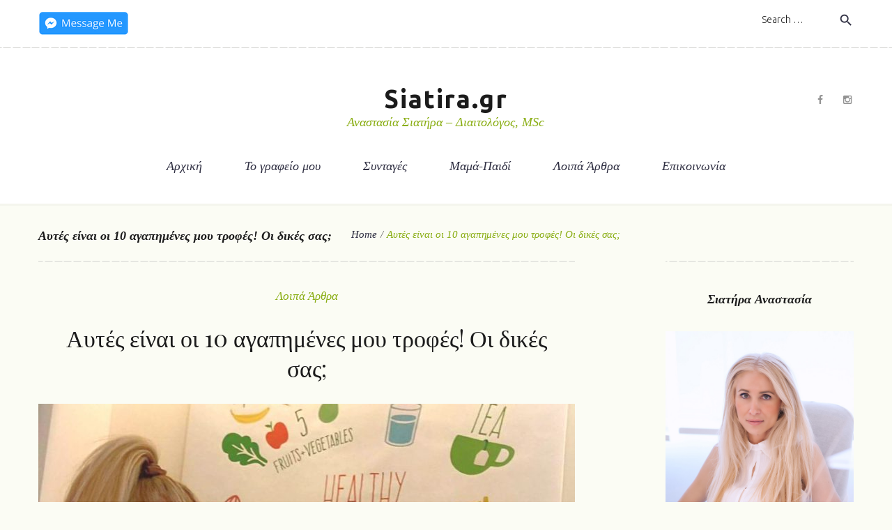

--- FILE ---
content_type: text/html; charset=UTF-8
request_url: http://www.siatira.gr/2017/12/08/%CE%B1%CF%85%CF%84%CE%AD%CF%82-%CE%B5%CE%AF%CE%BD%CE%B1%CE%B9-%CE%BF%CE%B9-10-%CE%B1%CE%B3%CE%B1%CF%80%CE%B7%CE%BC%CE%AD%CE%BD%CE%B5%CF%82-%CE%BC%CE%BF%CF%85-%CF%84%CF%81%CE%BF%CF%86%CE%AD%CF%82/
body_size: 12675
content:
<!DOCTYPE html>
<html lang="el">
<head>
<meta charset="UTF-8">
<link rel="profile" href="http://gmpg.org/xfn/11">
<link rel="pingback" href="http://www.siatira.gr/xmlrpc.php">


<!-- Global site tag (gtag.js) - Google Analytics -->
<script async src="https://www.googletagmanager.com/gtag/js?id=UA-113308064-1"></script>
<script>
  window.dataLayer = window.dataLayer || [];
  function gtag(){dataLayer.push(arguments);}
  gtag('js', new Date());

  gtag('config', 'UA-113308064-1');
</script>



<meta name="viewport" content="width=device-width, initial-scale=1" />
<title>Αυτές είναι οι 10 αγαπημένες μου τροφές! Οι δικές σας; &#8211; Siatira.gr</title>
<link rel='dns-prefetch' href='//s0.wp.com' />
<link rel='dns-prefetch' href='//fonts.googleapis.com' />
<link rel='dns-prefetch' href='//s.w.org' />
<link rel="alternate" type="application/rss+xml" title="Ροή RSS &raquo; Siatira.gr" href="http://www.siatira.gr/feed/" />
<link rel="alternate" type="application/rss+xml" title="Κανάλι σχολίων &raquo; Siatira.gr" href="http://www.siatira.gr/comments/feed/" />
<link rel="alternate" type="application/rss+xml" title="Κανάλι σχολίων Αυτές είναι οι 10 αγαπημένες μου τροφές! Οι δικές σας; &raquo; Siatira.gr" href="http://www.siatira.gr/2017/12/08/%ce%b1%cf%85%cf%84%ce%ad%cf%82-%ce%b5%ce%af%ce%bd%ce%b1%ce%b9-%ce%bf%ce%b9-10-%ce%b1%ce%b3%ce%b1%cf%80%ce%b7%ce%bc%ce%ad%ce%bd%ce%b5%cf%82-%ce%bc%ce%bf%cf%85-%cf%84%cf%81%ce%bf%cf%86%ce%ad%cf%82/feed/" />
		<script type="text/javascript">
			window._wpemojiSettings = {"baseUrl":"https:\/\/s.w.org\/images\/core\/emoji\/11\/72x72\/","ext":".png","svgUrl":"https:\/\/s.w.org\/images\/core\/emoji\/11\/svg\/","svgExt":".svg","source":{"concatemoji":"http:\/\/www.siatira.gr\/wp-includes\/js\/wp-emoji-release.min.js?ver=4.9.26"}};
			!function(e,a,t){var n,r,o,i=a.createElement("canvas"),p=i.getContext&&i.getContext("2d");function s(e,t){var a=String.fromCharCode;p.clearRect(0,0,i.width,i.height),p.fillText(a.apply(this,e),0,0);e=i.toDataURL();return p.clearRect(0,0,i.width,i.height),p.fillText(a.apply(this,t),0,0),e===i.toDataURL()}function c(e){var t=a.createElement("script");t.src=e,t.defer=t.type="text/javascript",a.getElementsByTagName("head")[0].appendChild(t)}for(o=Array("flag","emoji"),t.supports={everything:!0,everythingExceptFlag:!0},r=0;r<o.length;r++)t.supports[o[r]]=function(e){if(!p||!p.fillText)return!1;switch(p.textBaseline="top",p.font="600 32px Arial",e){case"flag":return s([55356,56826,55356,56819],[55356,56826,8203,55356,56819])?!1:!s([55356,57332,56128,56423,56128,56418,56128,56421,56128,56430,56128,56423,56128,56447],[55356,57332,8203,56128,56423,8203,56128,56418,8203,56128,56421,8203,56128,56430,8203,56128,56423,8203,56128,56447]);case"emoji":return!s([55358,56760,9792,65039],[55358,56760,8203,9792,65039])}return!1}(o[r]),t.supports.everything=t.supports.everything&&t.supports[o[r]],"flag"!==o[r]&&(t.supports.everythingExceptFlag=t.supports.everythingExceptFlag&&t.supports[o[r]]);t.supports.everythingExceptFlag=t.supports.everythingExceptFlag&&!t.supports.flag,t.DOMReady=!1,t.readyCallback=function(){t.DOMReady=!0},t.supports.everything||(n=function(){t.readyCallback()},a.addEventListener?(a.addEventListener("DOMContentLoaded",n,!1),e.addEventListener("load",n,!1)):(e.attachEvent("onload",n),a.attachEvent("onreadystatechange",function(){"complete"===a.readyState&&t.readyCallback()})),(n=t.source||{}).concatemoji?c(n.concatemoji):n.wpemoji&&n.twemoji&&(c(n.twemoji),c(n.wpemoji)))}(window,document,window._wpemojiSettings);
		</script>
		<style type="text/css">
img.wp-smiley,
img.emoji {
	display: inline !important;
	border: none !important;
	box-shadow: none !important;
	height: 1em !important;
	width: 1em !important;
	margin: 0 .07em !important;
	vertical-align: -0.1em !important;
	background: none !important;
	padding: 0 !important;
}
</style>
<link rel='stylesheet' id='jquery-swiper-css'  href='http://www.siatira.gr/wp-content/themes/vegetexia/assets/css/swiper.min.css?ver=3.3.0' type='text/css' media='all' />
<link rel='stylesheet' id='jquery-slider-pro-css'  href='http://www.siatira.gr/wp-content/themes/vegetexia/assets/css/slider-pro.min.css?ver=1.2.4' type='text/css' media='all' />
<link rel='stylesheet' id='contact-form-7-css'  href='http://www.siatira.gr/wp-content/plugins/contact-form-7/includes/css/styles.css?ver=5.0' type='text/css' media='all' />
<link rel='stylesheet' id='font-awesome-css'  href='http://www.siatira.gr/wp-content/themes/vegetexia/assets/css/font-awesome.min.css?ver=4.5.0' type='text/css' media='all' />
<link rel='stylesheet' id='material-icons-css'  href='http://www.siatira.gr/wp-content/themes/vegetexia/assets/css/material-icons.min.css?ver=2.1.0' type='text/css' media='all' />
<link rel='stylesheet' id='magnific-popup-css'  href='http://www.siatira.gr/wp-content/themes/vegetexia/assets/css/magnific-popup.min.css?ver=1.0.1' type='text/css' media='all' />
<link rel='stylesheet' id='arrows-icons-css'  href='http://www.siatira.gr/wp-content/themes/vegetexia/assets/css/arrows.css?ver=1.0.0' type='text/css' media='all' />
<link rel='stylesheet' id='vegetexia-theme-style-css'  href='http://www.siatira.gr/wp-content/themes/vegetexia/style.css?ver=1.0.0' type='text/css' media='all' />
<link rel='stylesheet' id='vegetexia-fonts-css'  href='https://fonts.googleapis.com/css?family=Ubuntu%3A400%2C500%2C500italic%2C700italic%7CPlayfair+Display%3A700%2C400italic&#038;subset=latin%2Clatin-ext' type='text/css' media='all' />
<link rel='stylesheet' id='cherry-google-fonts-css'  href='//fonts.googleapis.com/css?family=Ubuntu%3A300%2C400italic%2C700%7CPlayfair+Display%3A400%2C700italic&#038;subset=latin&#038;ver=4.9.26' type='text/css' media='all' />
<link rel='stylesheet' id='jetpack_css-css'  href='http://www.siatira.gr/wp-content/plugins/jetpack/css/jetpack.css?ver=5.8.4' type='text/css' media='all' />
<script type='text/javascript' src='http://www.siatira.gr/wp-includes/js/jquery/jquery.js?ver=1.12.4'></script>
<script type='text/javascript' src='http://www.siatira.gr/wp-includes/js/jquery/jquery-migrate.min.js?ver=1.4.1'></script>
<link rel='https://api.w.org/' href='http://www.siatira.gr/wp-json/' />
<link rel="EditURI" type="application/rsd+xml" title="RSD" href="http://www.siatira.gr/xmlrpc.php?rsd" />
<link rel="wlwmanifest" type="application/wlwmanifest+xml" href="http://www.siatira.gr/wp-includes/wlwmanifest.xml" /> 
<link rel='prev' title='12 εύκολα τρικ για να βελτιώσετε τη διατροφή των παιδιών σας' href='http://www.siatira.gr/2017/11/14/12-%ce%b5%cf%8d%ce%ba%ce%bf%ce%bb%ce%b1-%cf%84%cf%81%ce%b9%ce%ba-%ce%b3%ce%b9%ce%b1-%ce%bd%ce%b1-%ce%b2%ce%b5%ce%bb%cf%84%ce%b9%cf%8e%cf%83%ce%b5%cf%84%ce%b5-%cf%84%ce%b7-%ce%b4%ce%b9%ce%b1%cf%84/' />
<link rel='next' title='Επιλέξτε τροφές που θα σας βοηθήσουν να αναρρώσετε γρήγορα!' href='http://www.siatira.gr/2018/01/01/%ce%b5%cf%80%ce%b9%ce%bb%ce%ad%ce%be%cf%84%ce%b5-%cf%84%cf%81%ce%bf%cf%86%ce%ad%cf%82-%cf%80%ce%bf%cf%85-%ce%b8%ce%b1-%cf%83%ce%b1%cf%82-%ce%b2%ce%bf%ce%b7%ce%b8%ce%ae%cf%83%ce%bf%cf%85%ce%bd-%ce%bd/' />
<meta name="generator" content="WordPress 4.9.26" />
<link rel="canonical" href="http://www.siatira.gr/2017/12/08/%ce%b1%cf%85%cf%84%ce%ad%cf%82-%ce%b5%ce%af%ce%bd%ce%b1%ce%b9-%ce%bf%ce%b9-10-%ce%b1%ce%b3%ce%b1%cf%80%ce%b7%ce%bc%ce%ad%ce%bd%ce%b5%cf%82-%ce%bc%ce%bf%cf%85-%cf%84%cf%81%ce%bf%cf%86%ce%ad%cf%82/" />
<link rel='shortlink' href='https://wp.me/p9COd5-5o' />
<link rel="alternate" type="application/json+oembed" href="http://www.siatira.gr/wp-json/oembed/1.0/embed?url=http%3A%2F%2Fwww.siatira.gr%2F2017%2F12%2F08%2F%25ce%25b1%25cf%2585%25cf%2584%25ce%25ad%25cf%2582-%25ce%25b5%25ce%25af%25ce%25bd%25ce%25b1%25ce%25b9-%25ce%25bf%25ce%25b9-10-%25ce%25b1%25ce%25b3%25ce%25b1%25cf%2580%25ce%25b7%25ce%25bc%25ce%25ad%25ce%25bd%25ce%25b5%25cf%2582-%25ce%25bc%25ce%25bf%25cf%2585-%25cf%2584%25cf%2581%25ce%25bf%25cf%2586%25ce%25ad%25cf%2582%2F" />
<link rel="alternate" type="text/xml+oembed" href="http://www.siatira.gr/wp-json/oembed/1.0/embed?url=http%3A%2F%2Fwww.siatira.gr%2F2017%2F12%2F08%2F%25ce%25b1%25cf%2585%25cf%2584%25ce%25ad%25cf%2582-%25ce%25b5%25ce%25af%25ce%25bd%25ce%25b1%25ce%25b9-%25ce%25bf%25ce%25b9-10-%25ce%25b1%25ce%25b3%25ce%25b1%25cf%2580%25ce%25b7%25ce%25bc%25ce%25ad%25ce%25bd%25ce%25b5%25cf%2582-%25ce%25bc%25ce%25bf%25cf%2585-%25cf%2584%25cf%2581%25ce%25bf%25cf%2586%25ce%25ad%25cf%2582%2F&#038;format=xml" />

<link rel='dns-prefetch' href='//v0.wordpress.com'/>
<style type='text/css'>img#wpstats{display:none}</style><style type="text/css" id="custom-background-css">
body.custom-background { background-color: #fbfcf4; }
</style>

<!-- Jetpack Open Graph Tags -->
<meta property="og:type" content="article" />
<meta property="og:title" content="Αυτές είναι οι 10 αγαπημένες μου τροφές! Οι δικές σας;" />
<meta property="og:url" content="http://www.siatira.gr/2017/12/08/%ce%b1%cf%85%cf%84%ce%ad%cf%82-%ce%b5%ce%af%ce%bd%ce%b1%ce%b9-%ce%bf%ce%b9-10-%ce%b1%ce%b3%ce%b1%cf%80%ce%b7%ce%bc%ce%ad%ce%bd%ce%b5%cf%82-%ce%bc%ce%bf%cf%85-%cf%84%cf%81%ce%bf%cf%86%ce%ad%cf%82/" />
<meta property="og:description" content="Πολλοί αναρωτιούνται τι μπορεί να τρώει ένας Διαιτολόγος. Σας παραθέτω λοιπόν τις δέκα πιο αγαπημένες επιλογές μου, τις οποίες καταναλώνω σε εβδομαδιαία βάση ανελλιπώς, είτε στο γραφείο, είτε στο σ…" />
<meta property="article:published_time" content="2017-12-08T15:09:03+00:00" />
<meta property="article:modified_time" content="2018-02-11T15:10:20+00:00" />
<meta property="og:site_name" content="Siatira.gr" />
<meta property="og:image" content="http://www.siatira.gr/wp-content/uploads/2018/02/22.siatira-anast.jpg" />
<meta property="og:image:width" content="901" />
<meta property="og:image:height" content="1362" />
<meta property="og:locale" content="el_GR" />
<meta name="twitter:text:title" content="Αυτές είναι οι 10 αγαπημένες μου τροφές! Οι δικές σας;" />
<meta name="twitter:image" content="http://www.siatira.gr/wp-content/uploads/2018/02/22.siatira-anast.jpg?w=640" />
<meta name="twitter:card" content="summary_large_image" />
<style type="text/css">/* Typography */body {font-style: normal;font-weight: 300;font-size: 14px;line-height: 1.7142857;font-family: Ubuntu, sans-serif;letter-spacing: 0px;text-align: left;color: #626262;}h1 {font-style: normal;font-weight: 400;font-size: 26px;line-height: 1.294;font-family: 'Playfair Display', serif;letter-spacing: 0px;text-align: inherit;color: #1b1b1b;}h2 {font-style: normal;font-weight: 400;font-size: 20px;line-height: 1.384615;font-family: 'Playfair Display', serif;letter-spacing: 0px;text-align: inherit;color: #1b1b1b;}h3 {font-style: italic;font-weight: 700;font-size: 18px;line-height: 1.66666666;font-family: 'Playfair Display', serif;letter-spacing: 0px;text-align: inherit;color: #1b1b1b;}h4 {font-style: italic;font-weight: 400;font-size: 18px;line-height: 1.55555555;font-family: Ubuntu, sans-serif;letter-spacing: 0px;text-align: inherit;color: #1b1b1b;}h5 {font-style: italic;font-weight: 400;font-size: 17px;line-height: 1.5555555;font-family: Georgia, serif;letter-spacing: 0px;text-align: inherit;color: #1b1b1b;}h6 {font-style: normal;font-weight: 400;font-size: 16px;line-height: 1.75;font-family: 'Playfair Display', serif;letter-spacing: 0px;text-align: inherit;color: #1b1b1b;}@media (min-width: 992px) {h1 { font-size: 34px; }h2 { font-size: 26px; }h3 { font-size: 18px; }h4 { font-size: 18px; }h5 { font-size: 17px; }h6 { font-size: 16px; }}.breadcrumbs__items {font-style: italic;font-weight: 400;font-size: 15px;line-height: 1.3;font-family: Georgia, serif;letter-spacing: 0px;color: #89ad12;}.breadcrumbs__item-sep{color: #626262;}.breadcrumbs__items a{color: #2f2f42;}.breadcrumbs__items a:hover{color: #89ad12;}a,h1 a:hover,h2 a:hover,h3 a:hover,h4 a:hover,h5 a:hover,h6 a:hover { color: #89ad12; }a:hover { color: #2f2f42; }mark, ins {color: #ffffff;background-color: #89ad12;}::-webkit-input-placeholder { color: #626262; }::-moz-placeholder{ color: #626262; }:-moz-placeholder{ color: #626262; }:-ms-input-placeholder{ color: #626262; }.site-logo {font-style: normal;font-weight: 700;font-size: 36px;font-family: Ubuntu, sans-serif;}.site-description{color: #89ad12;font-family: Georgia, serif;}.site-logo__link,.site-logo__link:hover,.site-logo__link:active,.site-logo__link:visited {color: #1b1b1b;}/* Invert Color Scheme */.invert { color: #ffffff; }.invert h1 { color: #ffffff; }.invert h2 { color: #ffffff; }.invert h3 { color: #ffffff; }.invert h4 { color: #ffffff; }.invert h5 { color: #ffffff; }.invert h6 { color: #ffffff; }.invert a:hover { color: #89ad12; }/* Header */.header-container {background-color: #ffffff;background-image: url();background-repeat: repeat;background-position: left top;background-attachment: fixed;}.top-panel {background-color: #ffffff;}.boxed-wrap {max-width: 1200px;margin: 0 auto;}/* Content */@media (min-width: 1200px) {.container {max-width: 1200px;}}a[href^="tel:"],a[href^="callto:"]{color: #2f2f42;}a[href^="tel:"]:hover,a[href^="callto:"]:hover{color: #89ad12;}a[href^="mailto:"]{font-style: italic;font-weight: 400;font-size: 17px;line-height: 1.5555555;font-family: Georgia, serif;}.not-found .page-title{color: #89ad12}.not-found h5{color: #1b1b1b;}.entry-content a{ color: #89ad12; }.entry-content a:hover { color: #2f2f42; }.widget ul li{color: #89ad12;}.widget ul li a{color: #2f2f42;}.widget ul li a:hover{color: #89ad12;}/*--------------------------------------------------------------# Widget banner--------------------------------------------------------------*/.widget-banner__desc{color: #89ad12;}.widget-banner__link:hover .widget-banner__overlay{background: rgba(255,216,132,0.9);}/*--------------------------------------------------------------# Custom posts--------------------------------------------------------------*/.widget-custom-postson .post__date a{color: #89ad12;}.widget-custom-postson .post__date a:hover{color: #2f2f42;}/*--------------------------------------------------------------# Widget calendar--------------------------------------------------------------*/.widget_calendar .calendar_wrap caption{color: #ffffff;background: #89ad12;font-style: italic;font-weight: 700;font-size: 18px;line-height: 1.66666666;font-family: 'Playfair Display', serif;}.widget_calendar .calendar_wrap th{color: #89ad12;}.widget_calendar .calendar_wrap td,.widget_calendar .calendar_wrap td a{color: #2f2f42;}.widget_calendar .calendar_wrap td a:hover{color: #ffffff;}.widget_calendar .calendar_wrap #next,.widget_calendar .calendar_wrap #prev{font-family: 'Playfair Display', serif;}.widget_calendar .calendar_wrap #next a:hover,.widget_calendar .calendar_wrap #prev a:hover{color: #89ad12;}/*--------------------------------------------------------------# Widget Tag Cloud--------------------------------------------------------------*/.widget_tag_cloud .tagcloud a{color: #626262;font-style: italic;font-weight: 400;font-family: Georgia, serif;}.widget_tag_cloud .tagcloud a:hover{color: #ffffff;background: #89ad12;border-color: #89ad12;}/*--------------------------------------------------------------# Widget Recent Posts--------------------------------------------------------------*/.widget_recent_entries ul li, .widget_recent_comments ul li{color: #2f2f42;font-style: normal;font-weight: 400;font-size: 16px;line-height: 1.75;font-family: 'Playfair Display', serif;}.widget_recent_comments .comment-author-link{color: #89ad12;}.widget_recent_entries ul li .post-date{color: #89ad12;font-style: italic;font-weight: 400;font-size: 17px;line-height: 1.5555555;font-family: Georgia, serif;}.widget-taxonomy-tiles__content::before{background: #ffffff;}.widget-taxonomy-tiles__inner:hover .widget-taxonomy-tiles__content::before {background: #FFD884;}.widget-taxonomy-tiles__content .post-count{font-family: Georgia, serif;color: #89ad12;}.widget-image-grid__content::before{background: #eff3d9;}.widget-image-grid__link{font-weight: 400;font-family: Georgia, serif;font-style: italic;}.swiper-pagination .swiper-pagination-bullet{background-color: #89ad12;}.swiper-button-next,.swiper-button-prev,.swiper-button-next.swiper-button-disabled:hover,.swiper-button-prev.swiper-button-disabled:hover{background: rgba(255,216,132,0.8);}.widget_carousel .swiper-button-next,.widget_carousel .swiper-button-prev,.page .swiper-button-next,.page .swiper-button-prev,.widget_carousel .swiper-button-next.swiper-button-disabled:hover,.widget_carousel .swiper-button-prev.swiper-button-disabled:hover,.page .swiper-button-next.swiper-button-disabled:hover,.page .swiper-button-prev.swiper-button-disabled:hover{background: #FFD884;}.swiper-button-next i,.swiper-button-prev i {color: #1b1b1b;}.swiper-button-next:hover,.swiper-button-prev:hover{background: rgba(255,255,255,0.8);}.widget_carousel .swiper-button-next:hover,.widget_carousel .swiper-button-prev:hover,.page .swiper-button-next:hover,.page .swiper-button-prev:hover{background: #ffffff;}.swiper-wrapper .content-wrapper .post__title a,.swiper-wrapper .content-wrapper .post__date a:hover{color: #89ad12;}.swiper-wrapper .content-wrapper .post__title a:hover,.swiper-wrapper .content-wrapper .post__date a{color: #2f2f42;}.swiper-wrapper .content-wrapper .post__date{font-weight: 400;font-family: 'Playfair Display', serif;}.swiper-wrapper .post .inner:hover {background: rgba(137,173,18,0.1);}.vegetexia-smartslider .sp-arrows .sp-next-arrow:hover,.vegetexia-smartslider .sp-arrows .sp-previous-arrow:hover{color: #ffffff;background: #89ad12;border-color: #89ad12;}.vegetexia-smartslider .sp-button {border-color: #2f2f42;}.vegetexia-smartslider .sp-button.sp-selected-button:before,.vegetexia-smartslider .sp-button:hover:before{background: #2f2f42;}.vegetexia-smartslider div.sp-more a:hover{background: #89ad12;}.vegetexia-smartslider__thumbnails .sp-thumbnail-container.sp-selected-thumbnail{border-color: #FFD884;}.sp-next-thumbnail-arrow::after, .sp-next-thumbnail-arrow::before, .sp-previous-thumbnail-arrow::after, .sp-previous-thumbnail-arrow::before{background-color: #2f2f42;}.instagram__cover,.instagram__cover:before { color: #ffffff; }.instagram__date,.instagram__caption{font-weight: 400;font-family: 'Playfair Display', serif;color: #1b1b1b;}.instagram__caption{color: #89ad12;}.subscribe-block__input { color: #626262; }.follow-block,.subscribe-block{background: #eff3d9;}/*top-panel message*/.top-panel__message .info-block strong{color: #1b1b1b;}/*top-panel search*/.top-panel .search-form .search-form__field::-webkit-input-placeholder { color: #1b1b1b; }.top-panel .search-form .search-form__field::-moz-placeholder { color: #1b1b1b; }.top-panel .search-form .search-form__field:-moz-placeholder { color: #1b1b1b; }.top-panel .search-form .search-form__field:-ms-input-placeholder { color: #1b1b1b; }.mobile-panel .search-form .search-form__field::-webkit-input-placeholder { color: #1b1b1b; }.mobile-panel .search-form .search-form__field::-moz-placeholder { color: #1b1b1b; }.mobile-panel .search-form .search-form__field:-moz-placeholder { color: #1b1b1b; }.mobile-panel .search-form .search-form__field:-ms-input-placeholder { color: #1b1b1b; }.top-panel .search-form .search-form__submit,.mobile-panel .search-form .search-form__submit{color: #2f2f42;}.top-panel .search-form .search-form__submit:hover,.mobile-panel .search-form .search-form__submit:hover{color: #89ad12;}/*top-panel menu*/.top-panel__menu-list li a,.top-panel__menu-list li a:active,.top-panel__menu-list li a:visited {color: #89ad12;}.top-panel__menu-list li.current-menu-item a,.top-panel__menu-list li.current_page_item a,.top-panel__menu-list li a:hover {color: #2f2f42;}.search-form .search-form__field {color: #626262;font-family: Ubuntu, sans-serif;}.search-form .search-form__field::-webkit-input-placeholder { color: #626262; }.search-form .search-form__field::-moz-placeholder { color: #626262; }.search-form .search-form__field:-moz-placeholder { color: #626262; }.search-form .search-form__field:-ms-input-placeholder { color: #626262; }.search-form__title {font-style: italic;font-weight: 700;font-size: 18px;font-family: 'Playfair Display', serif;letter-spacing: 0px;text-align: inherit;color: #1b1b1b;}.social-list a:hover::before,.social-list.social-list--footer a:hover::before{color: #89ad12;}.share-btns__link:hover,.share-btns__link:active{color: #89ad12;}.social-list--widget li a:hover::before{color: #2f2f42;}.main-navigation,.footer-menu{font-family: Georgia, serif;}.main-navigation ul.menu > li > a,.main-navigation ul.menu > li > a:visited,.main-navigation ul.menu > li > a:active{color: #2f2f42;}.footer-menu ul > li > a,.footer-menu ul > li > a:visited,.footer-menu ul > li > a:active{color: #626262;}.menu-item_description {color: #89ad12;}.main-navigation ul.menu > li > a:hover,.main-navigation ul.menu > li.menu-hover > a,.main-navigation ul.menu > li.current_page_item > a,.main-navigation ul.menu > li.current-menu-item > a,.main-navigation ul.menu > li.current_page_ancestor > a:hover,.footer-menu ul > li:hover > a,.footer-menu ul > li.menu-hover > a,.footer-menu ul > li.current_page_item > a,.footer-menu ul > li.current-menu-item > a,.footer-menu ul > li.current_page_ancestor > a:hover{color: #89ad12;}.main-navigation ul ul a,.main-navigation ul ul.sub-menu li.menu-item-has-children::after{color: #2f2f42;}.main-navigation ul.sub-menu > li > a:hover,/*.main-navigation ul.sub-menu > li.menu-hover > a,*/.main-navigation ul.sub-menu > li.current_page_item > a,.main-navigation ul.sub-menu > li.current-menu-item > a,.main-navigation ul.sub-menu > li.current_page_ancestor > a:hover {color: #89ad12;}.main-navigation ul.sub-menu li ul.sub-menu,.main-navigation ul.sub-menu{background: #eff3d9;}/*mobile-panel*/.mobile-panel .btn-toggle {color: #89ad12;}.footer-container {background-color: #FBFCF4;}.footer-area-wrap {background-color: #fbfcf4;}.footer-privacy-menu li a:hover{color: #626262;}/*.btn*/.btn-link{font-weight: 400;font-family: Georgia, serif;font-style: italic;font-size: 17px;}.btn,.comment-form .submit,.wpcf7-submit,.post-password-form label + input {font-weight: 400;font-family: Georgia, serif;font-style: italic;color: #1b1b1b;background: #ffffff;}.btn:hover,.comment-form .submit:hover,.wpcf7-submit:hover,.post-password-form label + input:hover {color: #ffffff;background: #89ad12;border-color: #89ad12;}.btn:active,.wpcf7-submit:active,.comment-form .submit:active {box-shadow: 0 0 8px #89ad12;}.btn.btn-secondary{background: #FFD884;}.btn.btn-secondary:hover{background: #89ad12;}/*typography*/blockquote {font-family: 'Playfair Display', serif;color: #1b1b1b;}blockquote cite,blockquote q:before{color: #89ad12;}.entry-content ul{color: #89ad12;font-style: italic;font-weight: 400;font-size: 17px;font-family: Georgia, serif;}.entry-content ol {color: #1b1b1b;}code {color: #ffffff;background: #89ad12;font-style: normal;font-weight: 300;font-size: 14px;line-height: 1.7142857;font-family: Ubuntu, sans-serif;letter-spacing: 0px;}.dropcaps:first-letter{font-size: 34px;}.sticky__label {color: #ffffff;background: #FFD884;}.sticky .sticky__label .material-icons{color: #ffffff;}.post__cats,.post-author,.post__date,.post__comments,.post__tags,.post_term,.comment-meta,.comment-form__input-title,.wpcf7__input-title{font-weight: 400;line-height: 1.5555555;font-family: Georgia, serif;font-size: 17px;font-style: italic;color: #1b1b1b;}.post__cats,.post__tags,.post_term,.fn{color: #89ad12;}.post-date__link,.widget-image-grid__link,.comment-date{color: #2f2f42;}.post-date__link:hover,.comment-date:hover,.widget-image-grid__link:hover{color: #89ad12;}.post-author__holder {background-color: #eff3d9;}.post-author__title a:hover {color:#89ad12;}.post-featured-content {}.post-format-link {font-weight: 400;line-height: 1.5555555;font-family: Georgia, serif;font-style: italic;color: #1b1b1b;}.post-format-link {background: rgba(255,216,132,0.65);}.post-format-link:hover{background: #89ad12;color: #ffffff;}.post-featured-content.format-quote{background-color: #eff3d9;}.comment-list > .comment > .comment-body{background: rgba(239,243,217,0.25);}.comment-list,.comment-list ol{color: #626262;}.comment-list .reply a:hover{color: #89ad12;}.required{color: #89ad12;}#cancel-comment-reply-link{color: #89ad12;}#cancel-comment-reply-link:hover {color: #2f2f42;}.wpcf7__notes {color: #626262;}.posts-list--grid-3-cols .entry-title,.posts-list--masonry-3-cols .entry-title {font-size: 20px;}/*pagination*/.pagination a.page-numbers {color: #626262;}.pagination a.page-numbers:hover,.pagination .page-numbers.current{color: #2f2f42;}.pagination .page-numbers.next,.pagination .page-numbers.prev {font-family: Georgia, serif;}.pagination .page-numbers.next:hover,.pagination .page-numbers.prev:hover {color: #89ad12;}/*post navigation*/.post-navigation a {font-style: italic;font-weight: 400;font-size: 17px;line-height: 1.5555555;font-family: Georgia, serif;letter-spacing: 0px;}#toTop {background: #FFD884;color: #2f2f42;}#toTop:hover {background: #89ad12;color: #ffffff;}.tm-folding-cube .tm-cube:before {background-color: #89ad12;}.page-preloader-cover .spinner > div {background-color: #89ad12;}</style>			<style type="text/css" id="wp-custom-css">
				.site-logo__link {
    text-transform: none;
}
.top-panel {
    padding: 16px 0 0px;
}

div#comments.comments-area {
	display:none;
}


div.post-author-bio {
	display:none;
}

h6.entry-title a {
	 font-size: 18px;
   font-family: 'Playfair Display', serif;

}			</style>
		</head>

<body class="post-template-default single single-post postid-334 single-format-standard custom-background do-etfw layout-fullwidth blog-grid-3-cols position-one-right-sidebar sidebar-1-4">
<div id="page" class="site">
	<a class="skip-link screen-reader-text" href="#content">Skip to content</a>
	<header id="masthead" class="site-header centered" role="banner">
		
<div class="mobile-panel hidden-md-up">
	<div class="fixed-panel">
		<button class="btn-toggle"></button>
		<div class="fixed-panel__search"><form role="search" method="get" class="search-form" action="http://www.siatira.gr/">
	<label class="search-form__label">
		<span class="search-form__title">Search</span>
		<input type="search" class="search-form__field"
		       placeholder="Search &hellip;"
		       value="" name="s"
		       title="Search for:"/>
	</label>
	<button type="submit" class="search-form__submit btn btn-secondary">
		<span class="btn__text">Search</span>
		<span class="btn__icon"><i class="material-icons">search</i></span>
	</button>
</form>
</div>	</div>
	<div class="nav-panel">
		<nav id="site-navigation-1" class="main-navigation" role="navigation"><ul id="main-menu-1" class="menu"><li id="menu-item-15" class="menu-item menu-item-type-custom menu-item-object-custom menu-item-home menu-item-15"><a href="http://www.siatira.gr">Αρχική</a></li>
<li id="menu-item-52" class="menu-item menu-item-type-custom menu-item-object-custom menu-item-has-children menu-item-52"><a href="#">Το γραφείο μου</a>
<ul class="sub-menu">
	<li id="menu-item-23" class="menu-item menu-item-type-post_type menu-item-object-page menu-item-23"><a href="http://www.siatira.gr/%ce%b2%ce%b9%ce%bf%ce%b3%cf%81%ce%b1%cf%86%ce%b9%ce%ba%cf%8c/">Βιογραφικό</a></li>
	<li id="menu-item-22" class="menu-item menu-item-type-post_type menu-item-object-page menu-item-22"><a href="http://www.siatira.gr/%cf%87%cf%8e%cf%81%ce%bf%ce%b9/">Χώροι</a></li>
</ul>
</li>
<li id="menu-item-17" class="menu-item menu-item-type-taxonomy menu-item-object-category menu-item-17"><a href="http://www.siatira.gr/category/recipes/">Συνταγές</a></li>
<li id="menu-item-14" class="menu-item menu-item-type-taxonomy menu-item-object-category menu-item-14"><a href="http://www.siatira.gr/category/mom-child/">Μαμά-Παιδί</a></li>
<li id="menu-item-16" class="menu-item menu-item-type-taxonomy menu-item-object-category current-post-ancestor current-menu-parent current-post-parent menu-item-16"><a href="http://www.siatira.gr/category/others/">Λοιπά Άρθρα</a></li>
<li id="menu-item-45" class="menu-item menu-item-type-post_type menu-item-object-page menu-item-45"><a href="http://www.siatira.gr/%ce%b5%cf%80%ce%b9%ce%ba%ce%bf%ce%b9%ce%bd%cf%89%ce%bd%ce%af%ce%b1/">Επικοινωνία</a></li>
</ul></nav><!-- #site-navigation --><div class="social-list social-list--header social-list--icon"><ul id="social-list-1" class="social-list__items inline-list"><li id="menu-item-28" class="menu-item menu-item-type-custom menu-item-object-custom menu-item-28"><a target="_blank" href="https://www.facebook.com/Siatira/"><span class="screen-reader-text">Facebook</span></a></li>
<li id="menu-item-46" class="menu-item menu-item-type-custom menu-item-object-custom menu-item-46"><a target="_blank" href="https://www.instagram.com/anastasia.siatira/"><span class="screen-reader-text">Instagram</span></a></li>
</ul></div>	</div>
</div><!-- .mobile-panel -->
		
<div class="top-panel">
	<div class="top-panel__wrap ">
		<div class="container">
			<div class="row">
			<div class="top-panel__message"><div class="info-block"><a href="https://www.messenger.com/t/Siatira/" title="Message me on Facebook" target="_blank"><img style="width:130px" src="/wp-content/images/messageme.png" border="0"></a></div></div><div class="top-panel__search"><form role="search" method="get" class="search-form" action="http://www.siatira.gr/">
	<label class="search-form__label">
		<span class="search-form__title">Search</span>
		<input type="search" class="search-form__field"
		       placeholder="Search &hellip;"
		       value="" name="s"
		       title="Search for:"/>
	</label>
	<button type="submit" class="search-form__submit btn btn-secondary">
		<span class="btn__text">Search</span>
		<span class="btn__icon"><i class="material-icons">search</i></span>
	</button>
</form>
</div>			</div>
		</div>
	</div>
</div><!-- .top-panel -->
		<div class="header-container">
			<div class="header-container_wrap">
				<div class="container">
	<div class="row">
		<div class="col-xs-12 col-md-12 col-lg-4 col-lg-push-4">
			<div class="site-branding">
				<div class="site-logo"><a class="site-logo__link" href="http://www.siatira.gr/" rel="home">Siatira.gr</a></div>				<div class="site-description">Αναστασία Σιατήρα &#8211; Διαιτολόγος, MSc</div>			</div>
		</div>
		<div class="col-xs-12 col-md-12 col-lg-4 col-lg-push-4 hidden-sm-down">
			<div class="social-list social-list--header social-list--icon"><ul id="social-list-2" class="social-list__items inline-list"><li class="menu-item menu-item-type-custom menu-item-object-custom menu-item-28"><a target="_blank" href="https://www.facebook.com/Siatira/"><span class="screen-reader-text">Facebook</span></a></li>
<li class="menu-item menu-item-type-custom menu-item-object-custom menu-item-46"><a target="_blank" href="https://www.instagram.com/anastasia.siatira/"><span class="screen-reader-text">Instagram</span></a></li>
</ul></div>		</div>
	</div>
	<nav id="site-navigation-2" class="main-navigation" role="navigation"><ul id="main-menu-2" class="menu"><li class="menu-item menu-item-type-custom menu-item-object-custom menu-item-home menu-item-15"><a href="http://www.siatira.gr">Αρχική</a></li>
<li class="menu-item menu-item-type-custom menu-item-object-custom menu-item-has-children menu-item-52"><a href="#">Το γραφείο μου</a>
<ul class="sub-menu">
	<li class="menu-item menu-item-type-post_type menu-item-object-page menu-item-23"><a href="http://www.siatira.gr/%ce%b2%ce%b9%ce%bf%ce%b3%cf%81%ce%b1%cf%86%ce%b9%ce%ba%cf%8c/">Βιογραφικό</a></li>
	<li class="menu-item menu-item-type-post_type menu-item-object-page menu-item-22"><a href="http://www.siatira.gr/%cf%87%cf%8e%cf%81%ce%bf%ce%b9/">Χώροι</a></li>
</ul>
</li>
<li class="menu-item menu-item-type-taxonomy menu-item-object-category menu-item-17"><a href="http://www.siatira.gr/category/recipes/">Συνταγές</a></li>
<li class="menu-item menu-item-type-taxonomy menu-item-object-category menu-item-14"><a href="http://www.siatira.gr/category/mom-child/">Μαμά-Παιδί</a></li>
<li class="menu-item menu-item-type-taxonomy menu-item-object-category current-post-ancestor current-menu-parent current-post-parent menu-item-16"><a href="http://www.siatira.gr/category/others/">Λοιπά Άρθρα</a></li>
<li class="menu-item menu-item-type-post_type menu-item-object-page menu-item-45"><a href="http://www.siatira.gr/%ce%b5%cf%80%ce%b9%ce%ba%ce%bf%ce%b9%ce%bd%cf%89%ce%bd%ce%af%ce%b1/">Επικοινωνία</a></li>
</ul></nav><!-- #site-navigation --></div>
			</div>
		</div><!-- .header-container -->
	</header><!-- #masthead -->

	<div id="content" class="site-content">

	
	
		<div class="breadcrumbs"><div class="container"><div class="breadcrumbs__title"><h5 class="page-title">Αυτές είναι οι 10 αγαπημένες μου τροφές! Οι δικές σας;</h5></div><div class="breadcrumbs__items">
		<div class="breadcrumbs__content">
		<div class="breadcrumbs__wrap"><div class="breadcrumbs__item"><a href="http://www.siatira.gr/" class="breadcrumbs__item-link is-home" rel="home" title="Home">Home</a></div>
			 <div class="breadcrumbs__item"><div class="breadcrumbs__item-sep">&#47;</div></div> <div class="breadcrumbs__item"><span class="breadcrumbs__item-target">Αυτές είναι οι 10 αγαπημένες μου τροφές! Οι δικές σας;</span></div>
		</div>
		</div></div><div class="clear"></div></div>
		</div>
	<div class="container">

		
		<div class="row">

			<div id="primary" class="col-xs-12 col-md-9 col-xl-8">

				
				<main id="main" class="site-main" role="main">

					
<article id="post-334" class="post-334 post type-post status-publish format-standard has-post-thumbnail hentry category-others has-thumb">

	
	<header class="entry-header">
		<div class="post__cats"><a href="http://www.siatira.gr/category/others/" rel="category tag">Λοιπά Άρθρα</a></div>		<h1 class="entry-title">Αυτές είναι οι 10 αγαπημένες μου τροφές! Οι δικές σας;</h1>	</header><!-- .entry-header -->

	<figure class="post-thumbnail">
		<img width="770" height="485" src="http://www.siatira.gr/wp-content/uploads/2018/02/22.siatira-anast-770x485.jpg" class="post-thumbnail__img wp-post-image" alt="" srcset="http://www.siatira.gr/wp-content/uploads/2018/02/22.siatira-anast-770x485.jpg 770w, http://www.siatira.gr/wp-content/uploads/2018/02/22.siatira-anast-370x233.jpg 370w" sizes="(max-width: 770px) 100vw, 770px" />	</figure><!-- .post-thumbnail -->

	
		<div class="entry-meta">
			<span class="post__date"><a class="post-date__link" href="http://www.siatira.gr/2017/12/08/%ce%b1%cf%85%cf%84%ce%ad%cf%82-%ce%b5%ce%af%ce%bd%ce%b1%ce%b9-%ce%bf%ce%b9-10-%ce%b1%ce%b3%ce%b1%cf%80%ce%b7%ce%bc%ce%ad%ce%bd%ce%b5%cf%82-%ce%bc%ce%bf%cf%85-%cf%84%cf%81%ce%bf%cf%86%ce%ad%cf%82/"><time class="post-date__time" datetime="2017-12-08T18:09:03+00:00">8 Δεκεμβρίου 2017</time></a></span>		</div><!-- .entry-meta -->

	
	<div class="entry-content">
		<p>Πολλοί αναρωτιούνται τι μπορεί να τρώει ένας Διαιτολόγος. Σας παραθέτω λοιπόν τις δέκα πιο αγαπημένες επιλογές μου, τις οποίες καταναλώνω σε εβδομαδιαία βάση ανελλιπώς, είτε στο γραφείο, είτε στο σπίτι.<span id="more-334"></span></p>
<p>Οι συγκεκριμένες τροφές είναι εύκολες, οικονομικές και προπάντων υγιεινές, αλλά και νόστιμες. Μπορείτε τις καταναλώσετε ξεχωριστά, ως σνακ, ως γεύμα και με τους κατάλληλους συνδυασμούς να σχεδιάσετε άκρως γευστικές και βιταμινούχες επιλογές.</p>
<p>Προτιμώ λοιπόν… :</p>
<ol>
<li>Γιαούρτι : πρωτεΐνη , Ca, P, B2, B5, B12, Zn</li>
<li>Αυγό : πρωτεΐνη, A, D,B2, B12,</li>
<li>Κινόα: πρωτεΐνη, B,Fe, Mg, Zn, Se, φυτικές ίνες</li>
<li>Αμύγδαλα: E, Mg, K, P</li>
<li>Κίτρινο τυρί: Ca, D</li>
<li>Φασόλια : Fe, Mg, φυτικές ίνες</li>
<li>Ρόδι: C, E, K, B6, Mn</li>
<li>Καρότα : C, A, K, P, Zn</li>
<li>Σταφίδες : Ca, P, K, φυτικές ίνες</li>
<li>Άγριο ρύζι : Mg,P, φυτικές ίνες</li>
</ol>
<p>Με τη κατανάλωση των παραπάνω τροφών τηρείτε τις βασικές επιλογές της διατροφικής πυραμίδας, άρα ακολουθείτε το πρότυπο της Μεσογειακής Διατροφής, που εμπεριέχει θρεπτικά συστατικά που προσφέρουν αρκετά οφέλη για την υγεία (σωστή λειτουργία εντέρου, πρόληψη καρδιαγγειακών νοσημάτων, καρκίνου , αθηρωμάτωσης, οστεοπόρωσης, θωράκιση ανοσοποιητικού και άλλα πολλά…).</p>
<p>Καταναλώνετε τις παραπάνω τροφές σωστά και με μέτρο… στα πλαίσια μιας σωστής και ισορροπημένης διατροφής, προκειμένου να συμβάλλουν στη σωστή διατήρηση του σωματικού βάρους αλλά και την καλή κατάσταση της υγείας σας.</p>
			</div><!-- .entry-content -->

	<footer class="entry-footer">
		<div class="share-btns__list "><h5 class="share-btns__before-text">Share:</h5><div class="share-btns__item facebook-item"><a class="share-btns__link" href="https://www.facebook.com/sharer/sharer.php?u=http%3A%2F%2Fwww.siatira.gr%2F2017%2F12%2F08%2F%25ce%25b1%25cf%2585%25cf%2584%25ce%25ad%25cf%2582-%25ce%25b5%25ce%25af%25ce%25bd%25ce%25b1%25ce%25b9-%25ce%25bf%25ce%25b9-10-%25ce%25b1%25ce%25b3%25ce%25b1%25cf%2580%25ce%25b7%25ce%25bc%25ce%25ad%25ce%25bd%25ce%25b5%25cf%2582-%25ce%25bc%25ce%25bf%25cf%2585-%25cf%2584%25cf%2581%25ce%25bf%25cf%2586%25ce%25ad%25cf%2582%2F&amp;t=%CE%91%CF%85%CF%84%CE%AD%CF%82+%CE%B5%CE%AF%CE%BD%CE%B1%CE%B9+%CE%BF%CE%B9+10+%CE%B1%CE%B3%CE%B1%CF%80%CE%B7%CE%BC%CE%AD%CE%BD%CE%B5%CF%82+%CE%BC%CE%BF%CF%85+%CF%84%CF%81%CE%BF%CF%86%CE%AD%CF%82%21+%CE%9F%CE%B9+%CE%B4%CE%B9%CE%BA%CE%AD%CF%82+%CF%83%CE%B1%CF%82%3B" target="_blank" rel="nofollow" title="Share on Facebook"><i class="fa fa-facebook"></i><span class="share-btns__label screen-reader-text">Facebook</span></a></div><div class="share-btns__item twitter-item"><a class="share-btns__link" href="https://twitter.com/intent/tweet?url=http%3A%2F%2Fwww.siatira.gr%2F2017%2F12%2F08%2F%25ce%25b1%25cf%2585%25cf%2584%25ce%25ad%25cf%2582-%25ce%25b5%25ce%25af%25ce%25bd%25ce%25b1%25ce%25b9-%25ce%25bf%25ce%25b9-10-%25ce%25b1%25ce%25b3%25ce%25b1%25cf%2580%25ce%25b7%25ce%25bc%25ce%25ad%25ce%25bd%25ce%25b5%25cf%2582-%25ce%25bc%25ce%25bf%25cf%2585-%25cf%2584%25cf%2581%25ce%25bf%25cf%2586%25ce%25ad%25cf%2582%2F&amp;text=%CE%91%CF%85%CF%84%CE%AD%CF%82+%CE%B5%CE%AF%CE%BD%CE%B1%CE%B9+%CE%BF%CE%B9+10+%CE%B1%CE%B3%CE%B1%CF%80%CE%B7%CE%BC%CE%AD%CE%BD%CE%B5%CF%82+%CE%BC%CE%BF%CF%85+%CF%84%CF%81%CE%BF%CF%86%CE%AD%CF%82%21+%CE%9F%CE%B9+%CE%B4%CE%B9%CE%BA%CE%AD%CF%82+%CF%83%CE%B1%CF%82%3B" target="_blank" rel="nofollow" title="Share on Twitter"><i class="fa fa-twitter"></i><span class="share-btns__label screen-reader-text">Twitter</span></a></div><div class="share-btns__item google-plus-item"><a class="share-btns__link" href="https://plus.google.com/share?url=http%3A%2F%2Fwww.siatira.gr%2F2017%2F12%2F08%2F%25ce%25b1%25cf%2585%25cf%2584%25ce%25ad%25cf%2582-%25ce%25b5%25ce%25af%25ce%25bd%25ce%25b1%25ce%25b9-%25ce%25bf%25ce%25b9-10-%25ce%25b1%25ce%25b3%25ce%25b1%25cf%2580%25ce%25b7%25ce%25bc%25ce%25ad%25ce%25bd%25ce%25b5%25cf%2582-%25ce%25bc%25ce%25bf%25cf%2585-%25cf%2584%25cf%2581%25ce%25bf%25cf%2586%25ce%25ad%25cf%2582%2F" target="_blank" rel="nofollow" title="Share on Google+"><i class="fa fa-google-plus"></i><span class="share-btns__label screen-reader-text">Google+</span></a></div><div class="share-btns__item linkedin-item"><a class="share-btns__link" href="http://www.linkedin.com/shareArticle?mini=true&amp;url=http%3A%2F%2Fwww.siatira.gr%2F2017%2F12%2F08%2F%25ce%25b1%25cf%2585%25cf%2584%25ce%25ad%25cf%2582-%25ce%25b5%25ce%25af%25ce%25bd%25ce%25b1%25ce%25b9-%25ce%25bf%25ce%25b9-10-%25ce%25b1%25ce%25b3%25ce%25b1%25cf%2580%25ce%25b7%25ce%25bc%25ce%25ad%25ce%25bd%25ce%25b5%25cf%2582-%25ce%25bc%25ce%25bf%25cf%2585-%25cf%2584%25cf%2581%25ce%25bf%25cf%2586%25ce%25ad%25cf%2582%2F&amp;title=%CE%91%CF%85%CF%84%CE%AD%CF%82+%CE%B5%CE%AF%CE%BD%CE%B1%CE%B9+%CE%BF%CE%B9+10+%CE%B1%CE%B3%CE%B1%CF%80%CE%B7%CE%BC%CE%AD%CE%BD%CE%B5%CF%82+%CE%BC%CE%BF%CF%85+%CF%84%CF%81%CE%BF%CF%86%CE%AD%CF%82%21+%CE%9F%CE%B9+%CE%B4%CE%B9%CE%BA%CE%AD%CF%82+%CF%83%CE%B1%CF%82%3B&amp;summary=%CE%A0%CE%BF%CE%BB%CE%BB%CE%BF%CE%AF+%CE%B1%CE%BD%CE%B1%CF%81%CF%89%CF%84%CE%B9%CE%BF%CF%8D%CE%BD%CF%84%CE%B1%CE%B9+%CF%84%CE%B9+%CE%BC%CF%80%CE%BF%CF%81%CE%B5%CE%AF+%CE%BD%CE%B1+%CF%84%CF%81%CF%8E%CE%B5%CE%B9+%CE%AD%CE%BD%CE%B1%CF%82+%CE%94%CE%B9%CE%B1%CE%B9%CF%84%CE%BF%CE%BB%CF%8C%CE%B3%CE%BF%CF%82.+%CE%A3%CE%B1%CF%82+%CF%80%CE%B1%CF%81%CE%B1%CE%B8%CE%AD%CF%84%CF%89+%CE%BB%CE%BF%CE%B9%CF%80%CF%8C%CE%BD+%CF%84%CE%B9%CF%82+%CE%B4%CE%AD%CE%BA%CE%B1+%CF%80%CE%B9%CE%BF+%CE%B1%CE%B3%CE%B1%CF%80%CE%B7%CE%BC%CE%AD%CE%BD%CE%B5%CF%82+%CE%B5%CF%80%CE%B9%CE%BB%CE%BF%CE%B3%CE%AD%CF%82+%CE%BC%CE%BF%CF%85%2C+%CF%84%CE%B9%CF%82+%CE%BF%CF%80%CE%BF%CE%AF%CE%B5%CF%82+%CE%BA%CE%B1%CF%84%CE%B1%CE%BD%CE%B1%CE%BB%CF%8E%CE%BD%CF%89+%CF%83%CE%B5+%CE%B5%CE%B2%CE%B4%CE%BF%CE%BC%CE%B1%CE%B4%CE%B9%CE%B1%CE%AF%CE%B1+%CE%B2%CE%AC%CF%83%CE%B7+%CE%B1%CE%BD%CE%B5%CE%BB%CE%BB%CE%B9%CF%80%CF%8E%CF%82%2C+%CE%B5%CE%AF%CF%84%CE%B5+%CF%83%CF%84%CE%BF+%CE%B3%CF%81%CE%B1%CF%86%CE%B5%CE%AF%CE%BF%2C+%CE%B5%CE%AF%CF%84%CE%B5+%CF%83%CF%84%CE%BF+%CF%83%CF%80%CE%AF%CF%84%CE%B9.+%CE%9F%CE%B9+%CF%83%CF%85%CE%B3%CE%BA%CE%B5%CE%BA%CF%81%CE%B9%CE%BC%CE%AD%CE%BD%CE%B5%CF%82+%CF%84%CF%81%CE%BF%CF%86%CE%AD%CF%82+%CE%B5%CE%AF%CE%BD%CE%B1%CE%B9+%CE%B5%CF%8D%CE%BA%CE%BF%CE%BB%CE%B5%CF%82%2C+%CE%BF%CE%B9%CE%BA%CE%BF%CE%BD%CE%BF%CE%BC%CE%B9%CE%BA%CE%AD%CF%82+%CE%BA%CE%B1%CE%B9+%CF%80%CF%81%CE%BF%CF%80%CE%AC%CE%BD%CF%84%CF%89%CE%BD+%CF%85%CE%B3%CE%B9%CE%B5%CE%B9%CE%BD%CE%AD%CF%82%2C+%CE%B1%CE%BB%CE%BB%CE%AC+%CE%BA%CE%B1%CE%B9+%CE%BD%CF%8C%CF%83%CF%84%CE%B9%CE%BC%CE%B5%CF%82.+%CE%9C%CF%80%CE%BF%CF%81%CE%B5%CE%AF%CF%84%CE%B5+%CF%84%CE%B9%CF%82+%CE%BA%CE%B1%CF%84%CE%B1%CE%BD%CE%B1%CE%BB%CF%8E%CF%83%CE%B5%CF%84%CE%B5+%CE%BE%CE%B5%CF%87%CF%89%CF%81%CE%B9%CF%83%CF%84%CE%AC%2C+%CF%89%CF%82+%CF%83%CE%BD%CE%B1%CE%BA%2C+%CF%89%CF%82+%CE%B3%CE%B5%CF%8D%CE%BC%CE%B1+%CE%BA%CE%B1%CE%B9+%CE%BC%CE%B5+%CF%84%CE%BF%CF%85%CF%82+%CE%BA%CE%B1%CF%84%CE%AC%CE%BB%CE%BB%CE%B7%CE%BB%CE%BF%CF%85%CF%82+%CF%83%CF%85%CE%BD%CE%B4%CF%85%CE%B1%CF%83%CE%BC%CE%BF%CF%8D%CF%82+%5B%26hellip%3B%5D&amp;source=http%3A%2F%2Fwww.siatira.gr%2F2017%2F12%2F08%2F%25ce%25b1%25cf%2585%25cf%2584%25ce%25ad%25cf%2582-%25ce%25b5%25ce%25af%25ce%25bd%25ce%25b1%25ce%25b9-%25ce%25bf%25ce%25b9-10-%25ce%25b1%25ce%25b3%25ce%25b1%25cf%2580%25ce%25b7%25ce%25bc%25ce%25ad%25ce%25bd%25ce%25b5%25cf%2582-%25ce%25bc%25ce%25bf%25cf%2585-%25cf%2584%25cf%2581%25ce%25bf%25cf%2586%25ce%25ad%25cf%2582%2F" target="_blank" rel="nofollow" title="Share on LinkedIn"><i class="fa fa-linkedin"></i><span class="share-btns__label screen-reader-text">LinkedIn</span></a></div><div class="share-btns__item pinterest-item"><a class="share-btns__link" href="https://www.pinterest.com/pin/create/button/?url=http%3A%2F%2Fwww.siatira.gr%2F2017%2F12%2F08%2F%25ce%25b1%25cf%2585%25cf%2584%25ce%25ad%25cf%2582-%25ce%25b5%25ce%25af%25ce%25bd%25ce%25b1%25ce%25b9-%25ce%25bf%25ce%25b9-10-%25ce%25b1%25ce%25b3%25ce%25b1%25cf%2580%25ce%25b7%25ce%25bc%25ce%25ad%25ce%25bd%25ce%25b5%25cf%2582-%25ce%25bc%25ce%25bf%25cf%2585-%25cf%2584%25cf%2581%25ce%25bf%25cf%2586%25ce%25ad%25cf%2582%2F&amp;description=%CE%91%CF%85%CF%84%CE%AD%CF%82+%CE%B5%CE%AF%CE%BD%CE%B1%CE%B9+%CE%BF%CE%B9+10+%CE%B1%CE%B3%CE%B1%CF%80%CE%B7%CE%BC%CE%AD%CE%BD%CE%B5%CF%82+%CE%BC%CE%BF%CF%85+%CF%84%CF%81%CE%BF%CF%86%CE%AD%CF%82%21+%CE%9F%CE%B9+%CE%B4%CE%B9%CE%BA%CE%AD%CF%82+%CF%83%CE%B1%CF%82%3B&amp;media=http%3A%2F%2Fwww.siatira.gr%2Fwp-content%2Fuploads%2F2018%2F02%2F22.siatira-anast.jpg" target="_blank" rel="nofollow" title="Share on Pinterest"><i class="fa fa-pinterest"></i><span class="share-btns__label screen-reader-text">Pinterest</span></a></div></div>	</footer><!-- .entry-footer -->
</article><!-- #post-## -->

	<nav class="navigation post-navigation" role="navigation">
		<h2 class="screen-reader-text">Πλοήγηση άρθρων</h2>
		<div class="nav-links"><div class="nav-previous"><a href="http://www.siatira.gr/2017/11/14/12-%ce%b5%cf%8d%ce%ba%ce%bf%ce%bb%ce%b1-%cf%84%cf%81%ce%b9%ce%ba-%ce%b3%ce%b9%ce%b1-%ce%bd%ce%b1-%ce%b2%ce%b5%ce%bb%cf%84%ce%b9%cf%8e%cf%83%ce%b5%cf%84%ce%b5-%cf%84%ce%b7-%ce%b4%ce%b9%ce%b1%cf%84/" rel="prev"><span class="post-navigation__mobile-text">Previous post</span><span class="post-navigation__post-title">12 εύκολα τρικ για να βελτιώσετε τη διατροφή των παιδιών σας</span></a></div><div class="nav-next"><a href="http://www.siatira.gr/2018/01/01/%ce%b5%cf%80%ce%b9%ce%bb%ce%ad%ce%be%cf%84%ce%b5-%cf%84%cf%81%ce%bf%cf%86%ce%ad%cf%82-%cf%80%ce%bf%cf%85-%ce%b8%ce%b1-%cf%83%ce%b1%cf%82-%ce%b2%ce%bf%ce%b7%ce%b8%ce%ae%cf%83%ce%bf%cf%85%ce%bd-%ce%bd/" rel="next"><span class="post-navigation__mobile-text">Next post</span><span class="post-navigation__post-title">Επιλέξτε τροφές που θα σας βοηθήσουν να αναρρώσετε γρήγορα!</span></a></div></div>
	</nav>
<div class="post-author-bio">
	<div class="post-author__holder clear">
		<div class="post-author__avatar">
					</div>
		<h2 class="post-author__title">
			Written by <a href="http://www.siatira.gr/author/siatira/" title="Άρθρα του/της siatira" rel="author">siatira</a>		</h2>
		<div class="post-author__content">
					</div>
	</div>
</div>

				</main><!-- #main -->

				
			</div><!-- #primary -->

			
			
<div id="sidebar-primary" class="col-xs-12 col-md-3 col-xl-3 col-xl-push-1 sidebar-primary widget-area" role="complementary"><aside id="vegetexia_widget_about_author-3" class="widget vegetexia widget-about-author"><h3 class="widget-title">Σιατήρα Αναστασία</h3><div class="about-author"><div class="about-author_avatar"><img width="612" height="564" src="http://www.siatira.gr/wp-content/uploads/2018/02/siatira_profile.jpg" class="attachment-full size-full" alt="" srcset="http://www.siatira.gr/wp-content/uploads/2018/02/siatira_profile.jpg 612w, http://www.siatira.gr/wp-content/uploads/2018/02/siatira_profile-300x276.jpg 300w" sizes="(max-width: 612px) 100vw, 612px" /></div><div class="about-author_content"><div class="about-author_description"></div><div class="about-author_btn_box"><a href="http://www.siatira.gr/βιογραφικό/" class="about-author_btn btn-link">Read More</a></div></div>
</div>
</aside><aside id="media_image-3" class="widget widget_media_image"><h3 class="widget-title">Γράφτηκε με πολύ αγάπη για τη σωστή διατροφή!</h3><a href="http://www.siatira.gr/%CE%B2%CE%B9%CE%BF%CE%B3%CF%81%CE%B1%CF%86%CE%B9%CE%BA%CF%8C/%CF%86%CE%AC%CE%B5-%CE%AD%CE%BE%CF%85%CF%80%CE%BD%CE%B1/"><img width="570" height="491" src="http://www.siatira.gr/wp-content/uploads/2018/02/book-570x491.jpg" class="image wp-image-154  attachment-vegetexia-thumb-570-491 size-vegetexia-thumb-570-491" alt="" style="max-width: 100%; height: auto;" /></a></aside><aside id="widget-custom-postson-7" class="widget widget-custom-postson"><h3 class="widget-title">Διαβάστε ακόμα&#8230;</h3><div class="custom-posts-holder row" >
<div class="post col-xs-12 col-sm-12 col-md-12 col-lg-12 col-xl-12">
	<div class="post-inner">

		<header class="entry-header">
						<h6 class="entry-title"><a href="http://www.siatira.gr/2018/11/02/%cf%80%ce%b1%cf%83%cf%84%ce%ad%ce%bb%ce%b9-%ce%b1%ce%b3%ce%bd%cf%8c-%ce%b3%ce%bb%cf%85%ce%ba%cf%8c-%ce%b1%cf%80%cf%8c-%cf%83%ce%bf%cf%85%cf%83%ce%ac%ce%bc%ce%b9-%ce%ba%ce%b1%ce%b9-%ce%bc%ce%ad/" title="Παστέλι ... αγνό γλυκό από σουσάμι και μέλι">Παστέλι ... αγνό γλυκό από σουσάμι και μέλι</a></h6>		</header>

		<div class="post-image"><img width="400" height="400" src="http://www.siatira.gr/wp-content/uploads/2018/11/pasteli-400x400.jpg" class="wp-post-image" alt="Παστέλι ... αγνό γλυκό από σουσάμι και μέλι" srcset="http://www.siatira.gr/wp-content/uploads/2018/11/pasteli-400x400.jpg 400w, http://www.siatira.gr/wp-content/uploads/2018/11/pasteli-150x150.jpg 150w, http://www.siatira.gr/wp-content/uploads/2018/11/pasteli-270x270.jpg 270w" sizes="(max-width: 400px) 100vw, 400px" /></div>
		<div class="entry-meta">
											</div>

		<div class="entry-content">
								</div>
		<div class="entry-permalink">
					</div>

	</div>
</div>

<div class="post col-xs-12 col-sm-12 col-md-12 col-lg-12 col-xl-12">
	<div class="post-inner">

		<header class="entry-header">
						<h6 class="entry-title"><a href="http://www.siatira.gr/2018/11/02/%cf%80%cf%81%cf%8c%cf%84%ce%b1%cf%83%ce%b7-%cf%83%ce%ac%ce%bd%cf%84%ce%bf%cf%85%ce%b9%cf%84%cf%82-%ce%bc%ce%b5-%ce%bb%ce%b5%cf%85%ce%ba%cf%8c-%cf%84%cf%85%cf%81%ce%af-%ce%bd%cf%84%ce%bf%ce%bc/" title="Πρόταση σάντουιτς... με λευκό τυρί, ντομάτα, πράσινα φυλλώδη λαχανικά, ελιές και ρίγανη">Πρόταση σάντουιτς... με λευκό τυρί, ντομάτα, πράσινα φυλλώδη λαχανικά, ελιές ...</a></h6>		</header>

		<div class="post-image"><img width="400" height="400" src="http://www.siatira.gr/wp-content/uploads/2018/11/σαντουιτς-400x400.jpg" class="wp-post-image" alt="Πρόταση σάντουιτς... με λευκό τυρί, ντομάτα, πράσινα φυλλώδη λαχανικά, ελιές και ρίγανη" srcset="http://www.siatira.gr/wp-content/uploads/2018/11/σαντουιτς-400x400.jpg 400w, http://www.siatira.gr/wp-content/uploads/2018/11/σαντουιτς-150x150.jpg 150w, http://www.siatira.gr/wp-content/uploads/2018/11/σαντουιτς-270x270.jpg 270w" sizes="(max-width: 400px) 100vw, 400px" /></div>
		<div class="entry-meta">
											</div>

		<div class="entry-content">
								</div>
		<div class="entry-permalink">
					</div>

	</div>
</div>

<div class="post col-xs-12 col-sm-12 col-md-12 col-lg-12 col-xl-12">
	<div class="post-inner">

		<header class="entry-header">
						<h6 class="entry-title"><a href="http://www.siatira.gr/2018/11/02/%ce%b5%cf%8d%ce%ba%ce%bf%ce%bb%ce%b7-%cf%83%cf%85%ce%bd%cf%84%ce%b1%ce%b3%ce%ae-%ce%b3%ce%b9%ce%b1-%cf%84%cf%85%cf%81%ce%bf%cf%80%ce%b9%cf%84%ce%ac%ce%ba%ce%b9%ce%b1/" title="Εύκολη συνταγή για τυροπιτάκια">Εύκολη συνταγή για τυροπιτάκια</a></h6>		</header>

		<div class="post-image"><img width="400" height="400" src="http://www.siatira.gr/wp-content/uploads/2018/11/tyropitakia-400x400.jpg" class="wp-post-image" alt="Εύκολη συνταγή για τυροπιτάκια" srcset="http://www.siatira.gr/wp-content/uploads/2018/11/tyropitakia-400x400.jpg 400w, http://www.siatira.gr/wp-content/uploads/2018/11/tyropitakia-150x150.jpg 150w, http://www.siatira.gr/wp-content/uploads/2018/11/tyropitakia-300x300.jpg 300w, http://www.siatira.gr/wp-content/uploads/2018/11/tyropitakia-768x768.jpg 768w, http://www.siatira.gr/wp-content/uploads/2018/11/tyropitakia-270x270.jpg 270w, http://www.siatira.gr/wp-content/uploads/2018/11/tyropitakia.jpg 960w" sizes="(max-width: 400px) 100vw, 400px" /></div>
		<div class="entry-meta">
											</div>

		<div class="entry-content">
								</div>
		<div class="entry-permalink">
					</div>

	</div>
</div>

<div class="post col-xs-12 col-sm-12 col-md-12 col-lg-12 col-xl-12">
	<div class="post-inner">

		<header class="entry-header">
						<h6 class="entry-title"><a href="http://www.siatira.gr/2018/11/02/%ce%b5%ce%bb%ce%b9%ce%be%ce%af%cf%81%ce%b9%ce%bf-%ce%bf%ce%bc%ce%bf%cf%81%cf%86%ce%b9%ce%ac%cf%82-%ce%ba%ce%b1%ce%b9-%cf%85%ce%b3%ce%b5%ce%af%ce%b1%cf%82/" title="Ελιξίριο ... ομορφιάς και υγείας!">Ελιξίριο ... ομορφιάς και υγείας!</a></h6>		</header>

		<div class="post-image"><img width="400" height="400" src="http://www.siatira.gr/wp-content/uploads/2018/11/rofima-400x400.jpg" class="wp-post-image" alt="Ελιξίριο ... ομορφιάς και υγείας!" srcset="http://www.siatira.gr/wp-content/uploads/2018/11/rofima-400x400.jpg 400w, http://www.siatira.gr/wp-content/uploads/2018/11/rofima-150x150.jpg 150w, http://www.siatira.gr/wp-content/uploads/2018/11/rofima-270x270.jpg 270w" sizes="(max-width: 400px) 100vw, 400px" /></div>
		<div class="entry-meta">
											</div>

		<div class="entry-content">
								</div>
		<div class="entry-permalink">
					</div>

	</div>
</div>
</div></aside><aside id="custom_html-2" class="widget_text widget widget_custom_html"><div class="textwidget custom-html-widget"><iframe src="//www.facebook.com/plugins/likebox.php?href=https%3A%2F%2Fwww.facebook.com%2FSiatira&amp;width=270&amp;height=290&amp;colorscheme=light&amp;show_faces=true&amp;header=true&amp;stream=false&amp;show_border=false" mce_src="http://www.facebook.com/plugins/likebox.php?href=https%3A%2F%2Fwww.facebook.com%2FSiatira&amp;width=270&amp;height=220&amp;colorscheme=light&amp;show_faces=true&amp;header=true&amp;stream=false&amp;show_border=false" scrolling="no" frameborder="0" style="border:none; overflow:hidden; width:270px; height:290px;" allowtransparency="true"></iframe></div></aside></div>
		</div><!-- .row -->

		
	</div><!-- .container -->

	

	</div><!-- #content -->

	<footer id="colophon" class="site-footer centered" role="contentinfo">
		
<div class="footer-container">
	<div class="container">
		<div class="row">
			<div class="col-xs-12 col-xl-8 col-xl-push-2">
				<div class="site-info">
					<div class="site-branding">
						<div class="site-description">Αναστασία Σιατήρα &#8211; Διαιτολόγος, MSc</div>					</div>
						<nav id="footer-navigation" class="footer-menu" role="navigation">
			</nav><!-- #footer-navigation -->
	<div class="social-list social-list--footer social-list--icon"><ul id="social-list-3" class="social-list__items inline-list"><li class="menu-item menu-item-type-custom menu-item-object-custom menu-item-28"><a target="_blank" href="https://www.facebook.com/Siatira/"><span class="screen-reader-text">Facebook</span></a></li>
<li class="menu-item menu-item-type-custom menu-item-object-custom menu-item-46"><a target="_blank" href="https://www.instagram.com/anastasia.siatira/"><span class="screen-reader-text">Instagram</span></a></li>
</ul></div><div class="footer-copyright">2026 © Siatira.gr All Rights Reserved.</div>				</div><!-- .site-info -->
			</div>
		</div>
	</div>
</div><!-- .footer-container -->
	</footer><!-- #colophon -->
</div><!-- #page -->

	<div style="display:none">
	</div>
<script type='text/javascript'>
/* <![CDATA[ */
var wp_load_style = ["jquery-swiper.css","jquery-slider-pro.css","contact-form-7.css","vegetexia-theme-style.css","vegetexia-fonts.css","cherry-google-fonts.css","jetpack_css.css"];
var wp_load_script = ["cherry-js-core.js","jquery-swiper.js","jquery-slider-pro.js","contact-form-7.js","devicepx.js","vegetexia-theme-script.js","cherry-post-formats.js","do-etfw-twitter-widgets.js","milestone.js"];
var cherry_ajax = "15a4b9e10a";
var ui_init_object = {"auto_init":"false","targets":[]};
/* ]]> */
</script>
<script type='text/javascript' src='http://www.siatira.gr/wp-content/themes/vegetexia/cherry-framework/modules/cherry-js-core/assets/js/min/cherry-js-core.min.js?ver=1.0.0'></script>
<script type='text/javascript' src='http://www.siatira.gr/wp-content/themes/vegetexia/assets/js/swiper.jquery.min.js?ver=3.3.0'></script>
<script type='text/javascript' src='http://www.siatira.gr/wp-content/themes/vegetexia/assets/js/jquery.sliderPro.min.js?ver=1.2.4'></script>
<script type='text/javascript'>
/* <![CDATA[ */
var wpcf7 = {"apiSettings":{"root":"http:\/\/www.siatira.gr\/wp-json\/contact-form-7\/v1","namespace":"contact-form-7\/v1"},"recaptcha":{"messages":{"empty":"\u0395\u03c0\u03b9\u03b2\u03b5\u03b2\u03b1\u03b9\u03ce\u03c3\u03c4\u03b5 \u03cc\u03c4\u03b9 \u03b4\u03b5\u03bd \u03b5\u03af\u03c3\u03c4\u03b5 \u03c1\u03bf\u03bc\u03c0\u03cc\u03c4."}}};
/* ]]> */
</script>
<script type='text/javascript' src='http://www.siatira.gr/wp-content/plugins/contact-form-7/includes/js/scripts.js?ver=5.0'></script>
<script type='text/javascript' src='https://s0.wp.com/wp-content/js/devicepx-jetpack.js?ver=202605'></script>
<script type='text/javascript' src='http://www.siatira.gr/wp-includes/js/hoverIntent.min.js?ver=1.8.1'></script>
<script type='text/javascript' src='http://www.siatira.gr/wp-content/themes/vegetexia/assets/js/jquery.stickup.min.js?ver=1.0.0'></script>
<script type='text/javascript' src='http://www.siatira.gr/wp-content/themes/vegetexia/assets/js/jquery.ui.totop.min.js?ver=1.2.0'></script>
<script type='text/javascript'>
/* <![CDATA[ */
var vegetexia = {"ajaxurl":"http:\/\/www.siatira.gr\/wp-admin\/admin-ajax.php","labels":{"totop_button":""}};
/* ]]> */
</script>
<script type='text/javascript' src='http://www.siatira.gr/wp-content/themes/vegetexia/assets/js/theme-script.js?ver=1.0.0'></script>
<script type='text/javascript' src='http://www.siatira.gr/wp-content/themes/vegetexia/cherry-framework/modules/cherry-post-formats-api/assets/js/min/cherry-post-formats.min.js?ver=1.0.0'></script>
<script type='text/javascript' src='http://www.siatira.gr/wp-content/plugins/easy-twitter-feed-widget/js/twitter-widgets.js?ver=1.0'></script>
<script type='text/javascript' src='http://www.siatira.gr/wp-includes/js/wp-embed.min.js?ver=4.9.26'></script>
<script type='text/javascript' src='https://stats.wp.com/e-202605.js' async='async' defer='defer'></script>
<script type='text/javascript'>
	_stq = window._stq || [];
	_stq.push([ 'view', {v:'ext',j:'1:5.8.4',blog:'142236499',post:'334',tz:'3',srv:'www.siatira.gr'} ]);
	_stq.push([ 'clickTrackerInit', '142236499', '334' ]);
</script>

</body>
</html>


--- FILE ---
content_type: text/css
request_url: http://www.siatira.gr/wp-content/themes/vegetexia/style.css?ver=1.0.0
body_size: 33745
content:
/*!
Theme Name: Vegetexia
Theme URI: http://underscores.me/
Author: Template Monster
Author URI: http://www.templatemonster.com/
Description: Your theme description.
Version: 1.0.0
License: GNU General Public License v2 or later
License URI: http://www.gnu.org/licenses/gpl-2.0.html
Text Domain: vegetexia
Tags: blue, white, light, one-column, two-columns, three-columns, left-sidebar, right-sidebar, fixed-layout, responsive-layout, custom-background, custom-colors, custom-menu, featured-images, post-formats, sticky-post, theme-options, threaded-comments, translation-ready

This theme, like WordPress, is licensed under the GPL.
Use it to make something cool, have fun, and share what you've learned with others.

Vegetexia is based on Underscores http://underscores.me/, (C) 2012-2015 Automattic, Inc.
Underscores is distributed under the terms of the GNU GPL v2 or later.

Normalizing styles have been helped along thanks to the fine work of
Nicolas Gallagher and Jonathan Neal http://necolas.github.com/normalize.css/
*/
/*--------------------------------------------------------------
>>> TABLE OF CONTENTS:
----------------------------------------------------------------
# Normalize
# Grid
# Typography
# Elements
# Forms
# Navigation
	## Links
	## Menus
	## Social List
# Accessibility
# Alignments
# Clearings
# Widgets
# Content
	## Posts and pages
	## Asides
	## Comments
# Infinite scroll
# Media
	## Captions
	## Galleries
--------------------------------------------------------------*/
/*--------------------------------------------------------------
# Normalize
--------------------------------------------------------------*/
html {
  font-family: sans-serif;
  -webkit-text-size-adjust: 100%;
  -ms-text-size-adjust: 100%;
}

body {
  margin: 0;
}

article,
aside,
details,
figcaption,
figure,
footer,
header,
main,
menu,
nav,
section,
summary {
  display: block;
}

audio,
canvas,
progress,
video {
  display: inline-block;
  vertical-align: baseline;
}

audio:not([controls]) {
  display: none;
  height: 0;
}

[hidden],
template {
  display: none;
}

a {
  background-color: transparent;
  text-decoration: none;
}

a:active,
a:hover {
  outline: 0;
}

abbr[title] {
  border-bottom: 1px dotted;
}

b,
strong {
  font-weight: bold;
}

dfn {
  font-style: italic;
}

h1 {
  font-size: 2em;
  margin: 0.67em 0;
}

mark {
  background: #ff0;
  color: #000;
}

small {
  font-size: 80%;
}

sub,
sup {
  font-size: 75%;
  line-height: 0;
  position: relative;
  vertical-align: baseline;
}

sup {
  top: -0.5em;
}

sub {
  bottom: -0.25em;
}

img {
  border: 0;
}

svg:not(:root) {
  overflow: hidden;
}

figure {
  margin: 0px;
}

hr {
  -webkit-box-sizing: content-box;
  -moz-box-sizing: content-box;
  box-sizing: content-box;
  height: 0;
}

pre {
  overflow: auto;
}

code,
kbd,
pre,
samp {
  font-family: monospace, monospace;
  font-size: 1em;
}

button,
input,
optgroup,
select,
textarea {
  color: inherit;
  font: inherit;
  margin: 0;
}

button {
  overflow: visible;
}

button,
select {
  text-transform: none;
}

button,
html input[type="button"],
input[type="reset"],
input[type="submit"] {
  -webkit-appearance: button;
  cursor: pointer;
}

button[disabled],
html input[disabled] {
  cursor: default;
}

button::-moz-focus-inner,
input::-moz-focus-inner {
  border: 0;
  padding: 0;
}

input {
  line-height: normal;
}

input[type="checkbox"],
input[type="radio"] {
  -webkit-box-sizing: border-box;
  -moz-box-sizing: border-box;
  box-sizing: border-box;
  padding: 0;
}

input[type="number"]::-webkit-inner-spin-button,
input[type="number"]::-webkit-outer-spin-button {
  height: auto;
}

input[type="search"] {
  -webkit-appearance: textfield;
  -webkit-box-sizing: content-box;
  -moz-box-sizing: content-box;
  box-sizing: content-box;
}

input[type="search"]::-webkit-search-cancel-button,
input[type="search"]::-webkit-search-decoration {
  -webkit-appearance: none;
}

fieldset {
  border: 1px solid #c0c0c0;
  margin: 0 2px;
  padding: 0.35em 0.625em 0.75em;
}

legend {
  border: 0;
  padding: 0;
}

textarea {
  overflow: auto;
}

optgroup {
  font-weight: bold;
}

table {
  border-collapse: collapse;
  border-spacing: 0;
}

td,
th {
  padding: 0;
}

/*--------------------------------------------------------------
# Grid
--------------------------------------------------------------*/
.container {
  margin-left: auto;
  margin-right: auto;
  padding-left: 0.9375rem;
  padding-right: 0.9375rem;
}
@media (min-width: 544px) {
  .container {
    max-width: 576px;
  }
}
@media (min-width: 768px) {
  .container {
    max-width: 720px;
  }
}
@media (min-width: 992px) {
  .container {
    max-width: 940px;
  }
}
@media (min-width: 1200px) {
  .container {
    max-width: 1200px;
  }
}

.container-fluid {
  margin-left: auto;
  margin-right: auto;
  padding-left: 0.9375rem;
  padding-right: 0.9375rem;
}

.row {
  display: -webkit-box;
  display: -webkit-flex;
  display: -ms-flexbox;
  display: flex;
  -webkit-flex-wrap: wrap;
  -ms-flex-wrap: wrap;
  flex-wrap: wrap;
  margin-left: -0.9375rem;
  margin-right: -0.9375rem;
}

.col-xs-1, .col-xs-2, .col-xs-3, .col-xs-4, .col-xs-5, .col-xs-6, .col-xs-7, .col-xs-8, .col-xs-9, .col-xs-10, .col-xs-11, .col-xs-12, .col-sm-1, .col-sm-2, .col-sm-3, .col-sm-4, .col-sm-5, .col-sm-6, .col-sm-7, .col-sm-8, .col-sm-9, .col-sm-10, .col-sm-11, .col-sm-12, .col-md-1, .col-md-2, .col-md-3, .col-md-4, .col-md-5, .col-md-6, .col-md-7, .col-md-8, .col-md-9, .col-md-10, .col-md-11, .col-md-12, .col-lg-1, .col-lg-2, .col-lg-3, .col-lg-4, .col-lg-5, .col-lg-6, .col-lg-7, .col-lg-8, .col-lg-9, .col-lg-10, .col-lg-11, .col-lg-12, .col-xl-1, .col-xl-2, .col-xl-3, .col-xl-4, .col-xl-5, .col-xl-6, .col-xl-7, .col-xl-8, .col-xl-9, .col-xl-10, .col-xl-11, .col-xl-12 {
  position: relative;
  min-height: 1px;
  padding-left: 0.9375rem;
  padding-right: 0.9375rem;
}

.col-xs-1 {
  -webkit-box-flex: 0;
  -webkit-flex: 0 0 8.33333%;
  -ms-flex: 0 0 8.33333%;
  flex: 0 0 8.33333%;
  max-width: 8.33333%;
}

.col-xs-2 {
  -webkit-box-flex: 0;
  -webkit-flex: 0 0 16.66667%;
  -ms-flex: 0 0 16.66667%;
  flex: 0 0 16.66667%;
  max-width: 16.66667%;
}

.col-xs-3 {
  -webkit-box-flex: 0;
  -webkit-flex: 0 0 25%;
  -ms-flex: 0 0 25%;
  flex: 0 0 25%;
  max-width: 25%;
}

.col-xs-4 {
  -webkit-box-flex: 0;
  -webkit-flex: 0 0 33.33333%;
  -ms-flex: 0 0 33.33333%;
  flex: 0 0 33.33333%;
  max-width: 33.33333%;
}

.col-xs-5 {
  -webkit-box-flex: 0;
  -webkit-flex: 0 0 41.66667%;
  -ms-flex: 0 0 41.66667%;
  flex: 0 0 41.66667%;
  max-width: 41.66667%;
}

.col-xs-6 {
  -webkit-box-flex: 0;
  -webkit-flex: 0 0 50%;
  -ms-flex: 0 0 50%;
  flex: 0 0 50%;
  max-width: 50%;
}

.col-xs-7 {
  -webkit-box-flex: 0;
  -webkit-flex: 0 0 58.33333%;
  -ms-flex: 0 0 58.33333%;
  flex: 0 0 58.33333%;
  max-width: 58.33333%;
}

.col-xs-8 {
  -webkit-box-flex: 0;
  -webkit-flex: 0 0 66.66667%;
  -ms-flex: 0 0 66.66667%;
  flex: 0 0 66.66667%;
  max-width: 66.66667%;
}

.col-xs-9 {
  -webkit-box-flex: 0;
  -webkit-flex: 0 0 75%;
  -ms-flex: 0 0 75%;
  flex: 0 0 75%;
  max-width: 75%;
}

.col-xs-10 {
  -webkit-box-flex: 0;
  -webkit-flex: 0 0 83.33333%;
  -ms-flex: 0 0 83.33333%;
  flex: 0 0 83.33333%;
  max-width: 83.33333%;
}

.col-xs-11 {
  -webkit-box-flex: 0;
  -webkit-flex: 0 0 91.66667%;
  -ms-flex: 0 0 91.66667%;
  flex: 0 0 91.66667%;
  max-width: 91.66667%;
}

.col-xs-12 {
  -webkit-box-flex: 0;
  -webkit-flex: 0 0 100%;
  -ms-flex: 0 0 100%;
  flex: 0 0 100%;
  max-width: 100%;
}

.col-xs-pull-0 {
  right: auto;
}

.col-xs-pull-1 {
  right: 8.33333%;
}

.col-xs-pull-2 {
  right: 16.66667%;
}

.col-xs-pull-3 {
  right: 25%;
}

.col-xs-pull-4 {
  right: 33.33333%;
}

.col-xs-pull-5 {
  right: 41.66667%;
}

.col-xs-pull-6 {
  right: 50%;
}

.col-xs-pull-7 {
  right: 58.33333%;
}

.col-xs-pull-8 {
  right: 66.66667%;
}

.col-xs-pull-9 {
  right: 75%;
}

.col-xs-pull-10 {
  right: 83.33333%;
}

.col-xs-pull-11 {
  right: 91.66667%;
}

.col-xs-pull-12 {
  right: 100%;
}

.col-xs-push-0 {
  left: auto;
}

.col-xs-push-1 {
  left: 8.33333%;
}

.col-xs-push-2 {
  left: 16.66667%;
}

.col-xs-push-3 {
  left: 25%;
}

.col-xs-push-4 {
  left: 33.33333%;
}

.col-xs-push-5 {
  left: 41.66667%;
}

.col-xs-push-6 {
  left: 50%;
}

.col-xs-push-7 {
  left: 58.33333%;
}

.col-xs-push-8 {
  left: 66.66667%;
}

.col-xs-push-9 {
  left: 75%;
}

.col-xs-push-10 {
  left: 83.33333%;
}

.col-xs-push-11 {
  left: 91.66667%;
}

.col-xs-push-12 {
  left: 100%;
}

.col-xs-offset-0 {
  margin-left: 0%;
}

.col-xs-offset-1 {
  margin-left: 8.33333%;
}

.col-xs-offset-2 {
  margin-left: 16.66667%;
}

.col-xs-offset-3 {
  margin-left: 25%;
}

.col-xs-offset-4 {
  margin-left: 33.33333%;
}

.col-xs-offset-5 {
  margin-left: 41.66667%;
}

.col-xs-offset-6 {
  margin-left: 50%;
}

.col-xs-offset-7 {
  margin-left: 58.33333%;
}

.col-xs-offset-8 {
  margin-left: 66.66667%;
}

.col-xs-offset-9 {
  margin-left: 75%;
}

.col-xs-offset-10 {
  margin-left: 83.33333%;
}

.col-xs-offset-11 {
  margin-left: 91.66667%;
}

.col-xs-offset-12 {
  margin-left: 100%;
}

@media (min-width: 544px) {
  .col-sm-1 {
    -webkit-box-flex: 0;
    -webkit-flex: 0 0 8.33333%;
    -ms-flex: 0 0 8.33333%;
    flex: 0 0 8.33333%;
    max-width: 8.33333%;
  }

  .col-sm-2 {
    -webkit-box-flex: 0;
    -webkit-flex: 0 0 16.66667%;
    -ms-flex: 0 0 16.66667%;
    flex: 0 0 16.66667%;
    max-width: 16.66667%;
  }

  .col-sm-3 {
    -webkit-box-flex: 0;
    -webkit-flex: 0 0 25%;
    -ms-flex: 0 0 25%;
    flex: 0 0 25%;
    max-width: 25%;
  }

  .col-sm-4 {
    -webkit-box-flex: 0;
    -webkit-flex: 0 0 33.33333%;
    -ms-flex: 0 0 33.33333%;
    flex: 0 0 33.33333%;
    max-width: 33.33333%;
  }

  .col-sm-5 {
    -webkit-box-flex: 0;
    -webkit-flex: 0 0 41.66667%;
    -ms-flex: 0 0 41.66667%;
    flex: 0 0 41.66667%;
    max-width: 41.66667%;
  }

  .col-sm-6 {
    -webkit-box-flex: 0;
    -webkit-flex: 0 0 50%;
    -ms-flex: 0 0 50%;
    flex: 0 0 50%;
    max-width: 50%;
  }

  .col-sm-7 {
    -webkit-box-flex: 0;
    -webkit-flex: 0 0 58.33333%;
    -ms-flex: 0 0 58.33333%;
    flex: 0 0 58.33333%;
    max-width: 58.33333%;
  }

  .col-sm-8 {
    -webkit-box-flex: 0;
    -webkit-flex: 0 0 66.66667%;
    -ms-flex: 0 0 66.66667%;
    flex: 0 0 66.66667%;
    max-width: 66.66667%;
  }

  .col-sm-9 {
    -webkit-box-flex: 0;
    -webkit-flex: 0 0 75%;
    -ms-flex: 0 0 75%;
    flex: 0 0 75%;
    max-width: 75%;
  }

  .col-sm-10 {
    -webkit-box-flex: 0;
    -webkit-flex: 0 0 83.33333%;
    -ms-flex: 0 0 83.33333%;
    flex: 0 0 83.33333%;
    max-width: 83.33333%;
  }

  .col-sm-11 {
    -webkit-box-flex: 0;
    -webkit-flex: 0 0 91.66667%;
    -ms-flex: 0 0 91.66667%;
    flex: 0 0 91.66667%;
    max-width: 91.66667%;
  }

  .col-sm-12 {
    -webkit-box-flex: 0;
    -webkit-flex: 0 0 100%;
    -ms-flex: 0 0 100%;
    flex: 0 0 100%;
    max-width: 100%;
  }

  .col-sm-pull-0 {
    right: auto;
  }

  .col-sm-pull-1 {
    right: 8.33333%;
  }

  .col-sm-pull-2 {
    right: 16.66667%;
  }

  .col-sm-pull-3 {
    right: 25%;
  }

  .col-sm-pull-4 {
    right: 33.33333%;
  }

  .col-sm-pull-5 {
    right: 41.66667%;
  }

  .col-sm-pull-6 {
    right: 50%;
  }

  .col-sm-pull-7 {
    right: 58.33333%;
  }

  .col-sm-pull-8 {
    right: 66.66667%;
  }

  .col-sm-pull-9 {
    right: 75%;
  }

  .col-sm-pull-10 {
    right: 83.33333%;
  }

  .col-sm-pull-11 {
    right: 91.66667%;
  }

  .col-sm-pull-12 {
    right: 100%;
  }

  .col-sm-push-0 {
    left: auto;
  }

  .col-sm-push-1 {
    left: 8.33333%;
  }

  .col-sm-push-2 {
    left: 16.66667%;
  }

  .col-sm-push-3 {
    left: 25%;
  }

  .col-sm-push-4 {
    left: 33.33333%;
  }

  .col-sm-push-5 {
    left: 41.66667%;
  }

  .col-sm-push-6 {
    left: 50%;
  }

  .col-sm-push-7 {
    left: 58.33333%;
  }

  .col-sm-push-8 {
    left: 66.66667%;
  }

  .col-sm-push-9 {
    left: 75%;
  }

  .col-sm-push-10 {
    left: 83.33333%;
  }

  .col-sm-push-11 {
    left: 91.66667%;
  }

  .col-sm-push-12 {
    left: 100%;
  }

  .col-sm-offset-0 {
    margin-left: 0%;
  }

  .col-sm-offset-1 {
    margin-left: 8.33333%;
  }

  .col-sm-offset-2 {
    margin-left: 16.66667%;
  }

  .col-sm-offset-3 {
    margin-left: 25%;
  }

  .col-sm-offset-4 {
    margin-left: 33.33333%;
  }

  .col-sm-offset-5 {
    margin-left: 41.66667%;
  }

  .col-sm-offset-6 {
    margin-left: 50%;
  }

  .col-sm-offset-7 {
    margin-left: 58.33333%;
  }

  .col-sm-offset-8 {
    margin-left: 66.66667%;
  }

  .col-sm-offset-9 {
    margin-left: 75%;
  }

  .col-sm-offset-10 {
    margin-left: 83.33333%;
  }

  .col-sm-offset-11 {
    margin-left: 91.66667%;
  }

  .col-sm-offset-12 {
    margin-left: 100%;
  }
}
@media (min-width: 768px) {
  .col-md-1 {
    -webkit-box-flex: 0;
    -webkit-flex: 0 0 8.33333%;
    -ms-flex: 0 0 8.33333%;
    flex: 0 0 8.33333%;
    max-width: 8.33333%;
  }

  .col-md-2 {
    -webkit-box-flex: 0;
    -webkit-flex: 0 0 16.66667%;
    -ms-flex: 0 0 16.66667%;
    flex: 0 0 16.66667%;
    max-width: 16.66667%;
  }

  .col-md-3 {
    -webkit-box-flex: 0;
    -webkit-flex: 0 0 25%;
    -ms-flex: 0 0 25%;
    flex: 0 0 25%;
    max-width: 25%;
  }

  .col-md-4 {
    -webkit-box-flex: 0;
    -webkit-flex: 0 0 33.33333%;
    -ms-flex: 0 0 33.33333%;
    flex: 0 0 33.33333%;
    max-width: 33.33333%;
  }

  .col-md-5 {
    -webkit-box-flex: 0;
    -webkit-flex: 0 0 41.66667%;
    -ms-flex: 0 0 41.66667%;
    flex: 0 0 41.66667%;
    max-width: 41.66667%;
  }

  .col-md-6 {
    -webkit-box-flex: 0;
    -webkit-flex: 0 0 50%;
    -ms-flex: 0 0 50%;
    flex: 0 0 50%;
    max-width: 50%;
  }

  .col-md-7 {
    -webkit-box-flex: 0;
    -webkit-flex: 0 0 58.33333%;
    -ms-flex: 0 0 58.33333%;
    flex: 0 0 58.33333%;
    max-width: 58.33333%;
  }

  .col-md-8 {
    -webkit-box-flex: 0;
    -webkit-flex: 0 0 66.66667%;
    -ms-flex: 0 0 66.66667%;
    flex: 0 0 66.66667%;
    max-width: 66.66667%;
  }

  .col-md-9 {
    -webkit-box-flex: 0;
    -webkit-flex: 0 0 75%;
    -ms-flex: 0 0 75%;
    flex: 0 0 75%;
    max-width: 75%;
  }

  .col-md-10 {
    -webkit-box-flex: 0;
    -webkit-flex: 0 0 83.33333%;
    -ms-flex: 0 0 83.33333%;
    flex: 0 0 83.33333%;
    max-width: 83.33333%;
  }

  .col-md-11 {
    -webkit-box-flex: 0;
    -webkit-flex: 0 0 91.66667%;
    -ms-flex: 0 0 91.66667%;
    flex: 0 0 91.66667%;
    max-width: 91.66667%;
  }

  .col-md-12 {
    -webkit-box-flex: 0;
    -webkit-flex: 0 0 100%;
    -ms-flex: 0 0 100%;
    flex: 0 0 100%;
    max-width: 100%;
  }

  .col-md-pull-0 {
    right: auto;
  }

  .col-md-pull-1 {
    right: 8.33333%;
  }

  .col-md-pull-2 {
    right: 16.66667%;
  }

  .col-md-pull-3 {
    right: 25%;
  }

  .col-md-pull-4 {
    right: 33.33333%;
  }

  .col-md-pull-5 {
    right: 41.66667%;
  }

  .col-md-pull-6 {
    right: 50%;
  }

  .col-md-pull-7 {
    right: 58.33333%;
  }

  .col-md-pull-8 {
    right: 66.66667%;
  }

  .col-md-pull-9 {
    right: 75%;
  }

  .col-md-pull-10 {
    right: 83.33333%;
  }

  .col-md-pull-11 {
    right: 91.66667%;
  }

  .col-md-pull-12 {
    right: 100%;
  }

  .col-md-push-0 {
    left: auto;
  }

  .col-md-push-1 {
    left: 8.33333%;
  }

  .col-md-push-2 {
    left: 16.66667%;
  }

  .col-md-push-3 {
    left: 25%;
  }

  .col-md-push-4 {
    left: 33.33333%;
  }

  .col-md-push-5 {
    left: 41.66667%;
  }

  .col-md-push-6 {
    left: 50%;
  }

  .col-md-push-7 {
    left: 58.33333%;
  }

  .col-md-push-8 {
    left: 66.66667%;
  }

  .col-md-push-9 {
    left: 75%;
  }

  .col-md-push-10 {
    left: 83.33333%;
  }

  .col-md-push-11 {
    left: 91.66667%;
  }

  .col-md-push-12 {
    left: 100%;
  }

  .col-md-offset-0 {
    margin-left: 0%;
  }

  .col-md-offset-1 {
    margin-left: 8.33333%;
  }

  .col-md-offset-2 {
    margin-left: 16.66667%;
  }

  .col-md-offset-3 {
    margin-left: 25%;
  }

  .col-md-offset-4 {
    margin-left: 33.33333%;
  }

  .col-md-offset-5 {
    margin-left: 41.66667%;
  }

  .col-md-offset-6 {
    margin-left: 50%;
  }

  .col-md-offset-7 {
    margin-left: 58.33333%;
  }

  .col-md-offset-8 {
    margin-left: 66.66667%;
  }

  .col-md-offset-9 {
    margin-left: 75%;
  }

  .col-md-offset-10 {
    margin-left: 83.33333%;
  }

  .col-md-offset-11 {
    margin-left: 91.66667%;
  }

  .col-md-offset-12 {
    margin-left: 100%;
  }
}
@media (min-width: 992px) {
  .col-lg-1 {
    -webkit-box-flex: 0;
    -webkit-flex: 0 0 8.33333%;
    -ms-flex: 0 0 8.33333%;
    flex: 0 0 8.33333%;
    max-width: 8.33333%;
  }

  .col-lg-2 {
    -webkit-box-flex: 0;
    -webkit-flex: 0 0 16.66667%;
    -ms-flex: 0 0 16.66667%;
    flex: 0 0 16.66667%;
    max-width: 16.66667%;
  }

  .col-lg-3 {
    -webkit-box-flex: 0;
    -webkit-flex: 0 0 25%;
    -ms-flex: 0 0 25%;
    flex: 0 0 25%;
    max-width: 25%;
  }

  .col-lg-4 {
    -webkit-box-flex: 0;
    -webkit-flex: 0 0 33.33333%;
    -ms-flex: 0 0 33.33333%;
    flex: 0 0 33.33333%;
    max-width: 33.33333%;
  }

  .col-lg-5 {
    -webkit-box-flex: 0;
    -webkit-flex: 0 0 41.66667%;
    -ms-flex: 0 0 41.66667%;
    flex: 0 0 41.66667%;
    max-width: 41.66667%;
  }

  .col-lg-6 {
    -webkit-box-flex: 0;
    -webkit-flex: 0 0 50%;
    -ms-flex: 0 0 50%;
    flex: 0 0 50%;
    max-width: 50%;
  }

  .col-lg-7 {
    -webkit-box-flex: 0;
    -webkit-flex: 0 0 58.33333%;
    -ms-flex: 0 0 58.33333%;
    flex: 0 0 58.33333%;
    max-width: 58.33333%;
  }

  .col-lg-8 {
    -webkit-box-flex: 0;
    -webkit-flex: 0 0 66.66667%;
    -ms-flex: 0 0 66.66667%;
    flex: 0 0 66.66667%;
    max-width: 66.66667%;
  }

  .col-lg-9 {
    -webkit-box-flex: 0;
    -webkit-flex: 0 0 75%;
    -ms-flex: 0 0 75%;
    flex: 0 0 75%;
    max-width: 75%;
  }

  .col-lg-10 {
    -webkit-box-flex: 0;
    -webkit-flex: 0 0 83.33333%;
    -ms-flex: 0 0 83.33333%;
    flex: 0 0 83.33333%;
    max-width: 83.33333%;
  }

  .col-lg-11 {
    -webkit-box-flex: 0;
    -webkit-flex: 0 0 91.66667%;
    -ms-flex: 0 0 91.66667%;
    flex: 0 0 91.66667%;
    max-width: 91.66667%;
  }

  .col-lg-12 {
    -webkit-box-flex: 0;
    -webkit-flex: 0 0 100%;
    -ms-flex: 0 0 100%;
    flex: 0 0 100%;
    max-width: 100%;
  }

  .col-lg-pull-0 {
    right: auto;
  }

  .col-lg-pull-1 {
    right: 8.33333%;
  }

  .col-lg-pull-2 {
    right: 16.66667%;
  }

  .col-lg-pull-3 {
    right: 25%;
  }

  .col-lg-pull-4 {
    right: 33.33333%;
  }

  .col-lg-pull-5 {
    right: 41.66667%;
  }

  .col-lg-pull-6 {
    right: 50%;
  }

  .col-lg-pull-7 {
    right: 58.33333%;
  }

  .col-lg-pull-8 {
    right: 66.66667%;
  }

  .col-lg-pull-9 {
    right: 75%;
  }

  .col-lg-pull-10 {
    right: 83.33333%;
  }

  .col-lg-pull-11 {
    right: 91.66667%;
  }

  .col-lg-pull-12 {
    right: 100%;
  }

  .col-lg-push-0 {
    left: auto;
  }

  .col-lg-push-1 {
    left: 8.33333%;
  }

  .col-lg-push-2 {
    left: 16.66667%;
  }

  .col-lg-push-3 {
    left: 25%;
  }

  .col-lg-push-4 {
    left: 33.33333%;
  }

  .col-lg-push-5 {
    left: 41.66667%;
  }

  .col-lg-push-6 {
    left: 50%;
  }

  .col-lg-push-7 {
    left: 58.33333%;
  }

  .col-lg-push-8 {
    left: 66.66667%;
  }

  .col-lg-push-9 {
    left: 75%;
  }

  .col-lg-push-10 {
    left: 83.33333%;
  }

  .col-lg-push-11 {
    left: 91.66667%;
  }

  .col-lg-push-12 {
    left: 100%;
  }

  .col-lg-offset-0 {
    margin-left: 0%;
  }

  .col-lg-offset-1 {
    margin-left: 8.33333%;
  }

  .col-lg-offset-2 {
    margin-left: 16.66667%;
  }

  .col-lg-offset-3 {
    margin-left: 25%;
  }

  .col-lg-offset-4 {
    margin-left: 33.33333%;
  }

  .col-lg-offset-5 {
    margin-left: 41.66667%;
  }

  .col-lg-offset-6 {
    margin-left: 50%;
  }

  .col-lg-offset-7 {
    margin-left: 58.33333%;
  }

  .col-lg-offset-8 {
    margin-left: 66.66667%;
  }

  .col-lg-offset-9 {
    margin-left: 75%;
  }

  .col-lg-offset-10 {
    margin-left: 83.33333%;
  }

  .col-lg-offset-11 {
    margin-left: 91.66667%;
  }

  .col-lg-offset-12 {
    margin-left: 100%;
  }
}
@media (min-width: 1200px) {
  .col-xl-1 {
    -webkit-box-flex: 0;
    -webkit-flex: 0 0 8.33333%;
    -ms-flex: 0 0 8.33333%;
    flex: 0 0 8.33333%;
    max-width: 8.33333%;
  }

  .col-xl-2 {
    -webkit-box-flex: 0;
    -webkit-flex: 0 0 16.66667%;
    -ms-flex: 0 0 16.66667%;
    flex: 0 0 16.66667%;
    max-width: 16.66667%;
  }

  .col-xl-3 {
    -webkit-box-flex: 0;
    -webkit-flex: 0 0 25%;
    -ms-flex: 0 0 25%;
    flex: 0 0 25%;
    max-width: 25%;
  }

  .col-xl-4 {
    -webkit-box-flex: 0;
    -webkit-flex: 0 0 33.33333%;
    -ms-flex: 0 0 33.33333%;
    flex: 0 0 33.33333%;
    max-width: 33.33333%;
  }

  .col-xl-5 {
    -webkit-box-flex: 0;
    -webkit-flex: 0 0 41.66667%;
    -ms-flex: 0 0 41.66667%;
    flex: 0 0 41.66667%;
    max-width: 41.66667%;
  }

  .col-xl-6 {
    -webkit-box-flex: 0;
    -webkit-flex: 0 0 50%;
    -ms-flex: 0 0 50%;
    flex: 0 0 50%;
    max-width: 50%;
  }

  .col-xl-7 {
    -webkit-box-flex: 0;
    -webkit-flex: 0 0 58.33333%;
    -ms-flex: 0 0 58.33333%;
    flex: 0 0 58.33333%;
    max-width: 58.33333%;
  }

  .col-xl-8 {
    -webkit-box-flex: 0;
    -webkit-flex: 0 0 66.66667%;
    -ms-flex: 0 0 66.66667%;
    flex: 0 0 66.66667%;
    max-width: 66.66667%;
  }

  .col-xl-9 {
    -webkit-box-flex: 0;
    -webkit-flex: 0 0 75%;
    -ms-flex: 0 0 75%;
    flex: 0 0 75%;
    max-width: 75%;
  }

  .col-xl-10 {
    -webkit-box-flex: 0;
    -webkit-flex: 0 0 83.33333%;
    -ms-flex: 0 0 83.33333%;
    flex: 0 0 83.33333%;
    max-width: 83.33333%;
  }

  .col-xl-11 {
    -webkit-box-flex: 0;
    -webkit-flex: 0 0 91.66667%;
    -ms-flex: 0 0 91.66667%;
    flex: 0 0 91.66667%;
    max-width: 91.66667%;
  }

  .col-xl-12 {
    -webkit-box-flex: 0;
    -webkit-flex: 0 0 100%;
    -ms-flex: 0 0 100%;
    flex: 0 0 100%;
    max-width: 100%;
  }

  .col-xl-pull-0 {
    right: auto;
  }

  .col-xl-pull-1 {
    right: 8.33333%;
  }

  .col-xl-pull-2 {
    right: 16.66667%;
  }

  .col-xl-pull-3 {
    right: 25%;
  }

  .col-xl-pull-4 {
    right: 33.33333%;
  }

  .col-xl-pull-5 {
    right: 41.66667%;
  }

  .col-xl-pull-6 {
    right: 50%;
  }

  .col-xl-pull-7 {
    right: 58.33333%;
  }

  .col-xl-pull-8 {
    right: 66.66667%;
  }

  .col-xl-pull-9 {
    right: 75%;
  }

  .col-xl-pull-10 {
    right: 83.33333%;
  }

  .col-xl-pull-11 {
    right: 91.66667%;
  }

  .col-xl-pull-12 {
    right: 100%;
  }

  .col-xl-push-0 {
    left: auto;
  }

  .col-xl-push-1 {
    left: 8.33333%;
  }

  .col-xl-push-2 {
    left: 16.66667%;
  }

  .col-xl-push-3 {
    left: 25%;
  }

  .col-xl-push-4 {
    left: 33.33333%;
  }

  .col-xl-push-5 {
    left: 41.66667%;
  }

  .col-xl-push-6 {
    left: 50%;
  }

  .col-xl-push-7 {
    left: 58.33333%;
  }

  .col-xl-push-8 {
    left: 66.66667%;
  }

  .col-xl-push-9 {
    left: 75%;
  }

  .col-xl-push-10 {
    left: 83.33333%;
  }

  .col-xl-push-11 {
    left: 91.66667%;
  }

  .col-xl-push-12 {
    left: 100%;
  }

  .col-xl-offset-0 {
    margin-left: 0%;
  }

  .col-xl-offset-1 {
    margin-left: 8.33333%;
  }

  .col-xl-offset-2 {
    margin-left: 16.66667%;
  }

  .col-xl-offset-3 {
    margin-left: 25%;
  }

  .col-xl-offset-4 {
    margin-left: 33.33333%;
  }

  .col-xl-offset-5 {
    margin-left: 41.66667%;
  }

  .col-xl-offset-6 {
    margin-left: 50%;
  }

  .col-xl-offset-7 {
    margin-left: 58.33333%;
  }

  .col-xl-offset-8 {
    margin-left: 66.66667%;
  }

  .col-xl-offset-9 {
    margin-left: 75%;
  }

  .col-xl-offset-10 {
    margin-left: 83.33333%;
  }

  .col-xl-offset-11 {
    margin-left: 91.66667%;
  }

  .col-xl-offset-12 {
    margin-left: 100%;
  }
}
.col-xs-first {
  -webkit-box-ordinal-group: 0;
  -webkit-order: -1;
  -ms-flex-order: -1;
  order: -1;
}

.col-xs-last {
  -webkit-box-ordinal-group: 2;
  -webkit-order: 1;
  -ms-flex-order: 1;
  order: 1;
}

@media (min-width: 544px) {
  .col-sm-first {
    -webkit-box-ordinal-group: 0;
    -webkit-order: -1;
    -ms-flex-order: -1;
    order: -1;
  }

  .col-sm-last {
    -webkit-box-ordinal-group: 2;
    -webkit-order: 1;
    -ms-flex-order: 1;
    order: 1;
  }
}
@media (min-width: 768px) {
  .col-md-first {
    -webkit-box-ordinal-group: 0;
    -webkit-order: -1;
    -ms-flex-order: -1;
    order: -1;
  }

  .col-md-last {
    -webkit-box-ordinal-group: 2;
    -webkit-order: 1;
    -ms-flex-order: 1;
    order: 1;
  }
}
@media (min-width: 992px) {
  .col-lg-first {
    -webkit-box-ordinal-group: 0;
    -webkit-order: -1;
    -ms-flex-order: -1;
    order: -1;
  }

  .col-lg-last {
    -webkit-box-ordinal-group: 2;
    -webkit-order: 1;
    -ms-flex-order: 1;
    order: 1;
  }
}
@media (min-width: 1200px) {
  .col-xl-first {
    -webkit-box-ordinal-group: 0;
    -webkit-order: -1;
    -ms-flex-order: -1;
    order: -1;
  }

  .col-xl-last {
    -webkit-box-ordinal-group: 2;
    -webkit-order: 1;
    -ms-flex-order: 1;
    order: 1;
  }
}
.row-xs-top {
  -webkit-box-align: start;
  -webkit-align-items: flex-start;
  -ms-flex-align: start;
  align-items: flex-start;
}

.row-xs-center {
  -webkit-box-align: center;
  -webkit-align-items: center;
  -ms-flex-align: center;
  align-items: center;
}

.row-xs-bottom {
  -webkit-box-align: end;
  -webkit-align-items: flex-end;
  -ms-flex-align: end;
  align-items: flex-end;
}

@media (min-width: 544px) {
  .row-sm-top {
    -webkit-box-align: start;
    -webkit-align-items: flex-start;
    -ms-flex-align: start;
    align-items: flex-start;
  }

  .row-sm-center {
    -webkit-box-align: center;
    -webkit-align-items: center;
    -ms-flex-align: center;
    align-items: center;
  }

  .row-sm-bottom {
    -webkit-box-align: end;
    -webkit-align-items: flex-end;
    -ms-flex-align: end;
    align-items: flex-end;
  }
}
@media (min-width: 768px) {
  .row-md-top {
    -webkit-box-align: start;
    -webkit-align-items: flex-start;
    -ms-flex-align: start;
    align-items: flex-start;
  }

  .row-md-center {
    -webkit-box-align: center;
    -webkit-align-items: center;
    -ms-flex-align: center;
    align-items: center;
  }

  .row-md-bottom {
    -webkit-box-align: end;
    -webkit-align-items: flex-end;
    -ms-flex-align: end;
    align-items: flex-end;
  }
}
@media (min-width: 992px) {
  .row-lg-top {
    -webkit-box-align: start;
    -webkit-align-items: flex-start;
    -ms-flex-align: start;
    align-items: flex-start;
  }

  .row-lg-center {
    -webkit-box-align: center;
    -webkit-align-items: center;
    -ms-flex-align: center;
    align-items: center;
  }

  .row-lg-bottom {
    -webkit-box-align: end;
    -webkit-align-items: flex-end;
    -ms-flex-align: end;
    align-items: flex-end;
  }
}
@media (min-width: 1200px) {
  .row-xl-top {
    -webkit-box-align: start;
    -webkit-align-items: flex-start;
    -ms-flex-align: start;
    align-items: flex-start;
  }

  .row-xl-center {
    -webkit-box-align: center;
    -webkit-align-items: center;
    -ms-flex-align: center;
    align-items: center;
  }

  .row-xl-bottom {
    -webkit-box-align: end;
    -webkit-align-items: flex-end;
    -ms-flex-align: end;
    align-items: flex-end;
  }
}
.col-xs-top {
  -webkit-align-self: flex-start;
  -ms-flex-item-align: start;
  align-self: flex-start;
}

.col-xs-center {
  -webkit-align-self: center;
  -ms-flex-item-align: center;
  align-self: center;
}

.col-xs-bottom {
  -webkit-align-self: flex-end;
  -ms-flex-item-align: end;
  align-self: flex-end;
}

@media (min-width: 544px) {
  .col-sm-top {
    -webkit-align-self: flex-start;
    -ms-flex-item-align: start;
    align-self: flex-start;
  }

  .col-sm-center {
    -webkit-align-self: center;
    -ms-flex-item-align: center;
    align-self: center;
  }

  .col-sm-bottom {
    -webkit-align-self: flex-end;
    -ms-flex-item-align: end;
    align-self: flex-end;
  }
}
@media (min-width: 768px) {
  .col-md-top {
    -webkit-align-self: flex-start;
    -ms-flex-item-align: start;
    align-self: flex-start;
  }

  .col-md-center {
    -webkit-align-self: center;
    -ms-flex-item-align: center;
    align-self: center;
  }

  .col-md-bottom {
    -webkit-align-self: flex-end;
    -ms-flex-item-align: end;
    align-self: flex-end;
  }
}
@media (min-width: 992px) {
  .col-lg-top {
    -webkit-align-self: flex-start;
    -ms-flex-item-align: start;
    align-self: flex-start;
  }

  .col-lg-center {
    -webkit-align-self: center;
    -ms-flex-item-align: center;
    align-self: center;
  }

  .col-lg-bottom {
    -webkit-align-self: flex-end;
    -ms-flex-item-align: end;
    align-self: flex-end;
  }
}
@media (min-width: 1200px) {
  .col-xl-top {
    -webkit-align-self: flex-start;
    -ms-flex-item-align: start;
    align-self: flex-start;
  }

  .col-xl-center {
    -webkit-align-self: center;
    -ms-flex-item-align: center;
    align-self: center;
  }

  .col-xl-bottom {
    -webkit-align-self: flex-end;
    -ms-flex-item-align: end;
    align-self: flex-end;
  }
}
.hidden-xs-up {
  display: none !important;
}

@media (max-width: 543px) {
  .hidden-xs-down {
    display: none !important;
  }
}

@media (min-width: 544px) {
  .hidden-sm-up {
    display: none !important;
  }
}

@media (max-width: 767px) {
  .hidden-sm-down {
    display: none !important;
  }
}

@media (min-width: 768px) {
  .hidden-md-up {
    display: none !important;
  }
}

@media (max-width: 991px) {
  .hidden-md-down {
    display: none !important;
  }
}

@media (min-width: 992px) {
  .hidden-lg-up {
    display: none !important;
  }
}

@media (max-width: 1199px) {
  .hidden-lg-down {
    display: none !important;
  }
}

@media (min-width: 1200px) {
  .hidden-xl-up {
    display: none !important;
  }
}

.hidden-xl-down {
  display: none !important;
}

.text-xs-left {
  text-align: left !important;
}

.text-xs-right {
  text-align: right !important;
}

.text-xs-center {
  text-align: center !important;
}

@media (min-width: 544px) {
  .text-sm-left {
    text-align: left !important;
  }

  .text-sm-right {
    text-align: right !important;
  }

  .text-sm-center {
    text-align: center !important;
  }
}
@media (min-width: 768px) {
  .text-md-left {
    text-align: left !important;
  }

  .text-md-right {
    text-align: right !important;
  }

  .text-md-center {
    text-align: center !important;
  }
}
@media (min-width: 992px) {
  .text-lg-left {
    text-align: left !important;
  }

  .text-lg-right {
    text-align: right !important;
  }

  .text-lg-center {
    text-align: center !important;
  }
}
@media (min-width: 1200px) {
  .text-xl-left {
    text-align: left !important;
  }

  .text-xl-right {
    text-align: right !important;
  }

  .text-xl-center {
    text-align: center !important;
  }
}
/*--------------------------------------------------------------
# Typography
--------------------------------------------------------------*/
html {
  font-size: 16px;
  font-size: 1rem;
}

h1, h2, h3, h4, h5, h6 {
  margin: 0 0 15px;
}

h1, h2 {
  margin: 0 0 30px;
}

h3 {
  margin-bottom: 20px;
}

h4 {
  margin-bottom: 13px;
}

.entry-content p + h3 {
  padding-top: 7px;
}
.single-post .entry-content p + h4 {
  margin-top: -12px;
}

.dropcaps {
  padding-top: 10px;
}
.dropcaps:first-letter {
  line-height: 30px;
}

p {
  margin: 0 0 23px;
}

.lead {
  margin: 26px 0;
}

.text-medium {
  font-weight: 500;
}

.text-normal {
  font-weight: 400;
}

dfn, cite, em, i {
  font-style: italic;
}

address {
  margin: 0 0 1.5em;
}

pre {
  background: #eeeeee;
  font-family: "Courier 10 Pitch", Courier, monospace;
  font-size: 14px;
  font-size: 0.875rem;
  line-height: 1.6;
  margin-bottom: 1.6em;
  max-width: 100%;
  overflow: auto;
  padding: 1.6em;
}

code, kbd, tt, var {
  font-family: Monaco, Consolas, "Andale Mono", "DejaVu Sans Mono", monospace;
  font-size: 14px;
  font-size: 0.875rem;
}

abbr, acronym {
  border-bottom: 1px dotted #666666;
  cursor: help;
}

mark, ins {
  text-decoration: none;
}

big {
  font-size: 125%;
}

/*--------------------------------------------------------------
# Elements
--------------------------------------------------------------*/
html {
  -webkit-box-sizing: border-box;
  -moz-box-sizing: border-box;
  box-sizing: border-box;
}

*,
*:before,
*:after {
  /* Inherit box-sizing to make it easier to change the property for components that leverage other behavior; see http://css-tricks.com/inheriting-box-sizing-probably-slightly-better-best-practice/ */
  -webkit-box-sizing: inherit;
  -moz-box-sizing: inherit;
  box-sizing: inherit;
}

body {
  background: white;
  /* Fallback for when there is no custom background color defined. */
}

q {
  quotes: "\201c" "";
}
q:before {
  content: open-quote;
  font-size: 60px;
  line-height: 0;
  position: relative;
  opacity: .57;
  top: 11px;
  margin-right: 7px;
  display: inline-block;
}
.widget_text q:before {
  top: 22px;
}
q:after {
  content: '';
}
.widget_text q {
  display: block;
}
@media (min-width: 1200px) {
  .widget_text q {
    padding: 0 25px;
  }
}

blockquote, .post-format-quote {
  font-style: italic;
  font-weight: 400;
  text-align: center;
  margin: 0;
  font-size: 18px;
  font-size: 1.125rem;
  line-height: 1.5555;
  padding-top: 23px;
}
.textwidget blockquote, .textwidget .post-format-quote {
  padding-top: 0;
  font-size: 16px;
  font-size: 1rem;
  line-height: 1.75;
}
blockquote cite, .post-format-quote cite {
  display: block;
  margin-top: 10px;
}
blockquote cite:before, .post-format-quote cite:before {
  content: "- ";
}
.widget_text blockquote cite, .widget_text .post-format-quote cite {
  text-align: right;
  font-size: 18px;
  font-size: 1.125rem;
  line-height: 1.5555;
}
.swiper-container + blockquote, .swiper-container + .post-format-quote {
  margin-top: 40px;
}
blockquote + blockquote, .post-format-quote + blockquote, blockquote + .post-format-quote, .post-format-quote + .post-format-quote {
  padding-top: 58px;
  margin-top: 35px;
  border-top: 1px dotted #b2b2b2;
}

hr {
  -webkit-border-image: url("assets/images/hr.png") 1 repeat;
  -o-border-image: url("assets/images/hr.png") 1 repeat;
  border-image: url("assets/images/hr.png") 1 repeat;
  border-width: 1px 0 0;
  border-style: solid;
  clear: both;
  margin: 37px 0;
}

.entry-content hr:first-child {
  margin-top: 0;
}

code {
  padding: 1px 3px;
}

ul, ol {
  margin: 0 0 1.5em 1em;
  padding-left: 0;
}

ul {
  list-style: disc;
}
.entry-content ul {
  line-height: 2.11;
}

ol {
  list-style: decimal;
}
.entry-content ol {
  font-weight: 400;
  line-height: 1.86;
}

li > ul,
li > ol {
  margin-bottom: 0;
  margin-left: 1.5em;
}

dt {
  font-weight: bold;
}

dd {
  margin: 0 1.5em 1.5em;
}

/* Inline list */
.inline-list {
  padding: 0;
  margin: 0;
  list-style: none;
}
.inline-list li {
  display: inline-block;
}

img {
  height: auto;
  /* Make sure images are scaled correctly. */
  max-width: 100%;
  /* Adhere to container width. */
}

table {
  margin: 0 0 1.5em;
  width: 100%;
}

.entry-content table {
  margin: 0 0 1.5em;
  max-width: 100%;
  border: 1px solid #d3d3d1;
}
.entry-content table th,
.entry-content table td {
  padding: 5px;
  vertical-align: top;
  border: 1px solid #d3d3d1;
}
.entry-content table thead th {
  vertical-align: bottom;
  border-bottom: 1px solid #d3d3d1;
}
.entry-content table tbody + tbody {
  border-top: 1px solid #d3d3d1;
}

.page-preloader-cover {
  position: fixed;
  width: 100%;
  height: 100%;
  top: 0;
  left: 0;
  z-index: 999;
  background-color: #fff;
  display: block;
}

.tm-folding-cube {
  width: 60px;
  height: 60px;
  top: 50%;
  left: 50%;
  margin-top: -30px;
  margin-left: -30px;
  position: relative;
  -webkit-transform: rotateZ(45deg);
  transform: rotateZ(45deg);
}

.tm-folding-cube .tm-cube {
  float: left;
  width: 50%;
  height: 50%;
  position: relative;
  -webkit-transform: scale(1.1);
  -ms-transform: scale(1.1);
  transform: scale(1.1);
}

.tm-folding-cube .tm-cube:before {
  content: '';
  position: absolute;
  top: 0;
  left: 0;
  width: 100%;
  height: 100%;
  background-color: #333;
  -webkit-animation: tm-foldCubeAngle 2.4s infinite linear both;
  animation: tm-foldCubeAngle 2.4s infinite linear both;
  -webkit-transform-origin: 100% 100%;
  -ms-transform-origin: 100% 100%;
  transform-origin: 100% 100%;
}

.tm-folding-cube .tm-cube2 {
  -webkit-transform: scale(1.1) rotateZ(90deg);
  transform: scale(1.1) rotateZ(90deg);
}

.tm-folding-cube .tm-cube3 {
  -webkit-transform: scale(1.1) rotateZ(180deg);
  transform: scale(1.1) rotateZ(180deg);
}

.tm-folding-cube .tm-cube4 {
  -webkit-transform: scale(1.1) rotateZ(270deg);
  transform: scale(1.1) rotateZ(270deg);
}

.tm-folding-cube .tm-cube2:before {
  -webkit-animation-delay: 0.3s;
  animation-delay: 0.3s;
}

.tm-folding-cube .tm-cube3:before {
  -webkit-animation-delay: 0.6s;
  animation-delay: 0.6s;
}

.tm-folding-cube .tm-cube4:before {
  -webkit-animation-delay: 0.9s;
  animation-delay: 0.9s;
}

@-webkit-keyframes tm-foldCubeAngle {
  0%, 10% {
    -webkit-transform: perspective(140px) rotateX(-180deg);
    transform: perspective(140px) rotateX(-180deg);
    opacity: 0;
  }

  25%, 75% {
    -webkit-transform: perspective(140px) rotateX(0deg);
    transform: perspective(140px) rotateX(0deg);
    opacity: 1;
  }

  90%, 100% {
    -webkit-transform: perspective(140px) rotateY(180deg);
    transform: perspective(140px) rotateY(180deg);
    opacity: 0;
  }
}
@keyframes tm-foldCubeAngle {
  0%, 10% {
    -webkit-transform: perspective(140px) rotateX(-180deg);
    transform: perspective(140px) rotateX(-180deg);
    opacity: 0;
  }

  25%, 75% {
    -webkit-transform: perspective(140px) rotateX(0deg);
    transform: perspective(140px) rotateX(0deg);
    opacity: 1;
  }

  90%, 100% {
    -webkit-transform: perspective(140px) rotateY(180deg);
    transform: perspective(140px) rotateY(180deg);
    opacity: 0;
  }
}
.spinner {
  position: absolute;
  left: 50%;
  top: 50%;
  -webkit-transform: translate(-50%, -50%);
  -ms-transform: translate(-50%, -50%);
  transform: translate(-50%, -50%);
  width: 70px;
  text-align: center;
}

.spinner > div {
  width: 18px;
  height: 18px;
  background-color: #333;
  border-radius: 100%;
  display: inline-block;
  -webkit-animation: sk-bouncedelay 1.4s infinite ease-in-out both;
  animation: sk-bouncedelay 1.4s infinite ease-in-out both;
}

.spinner .bounce1 {
  -webkit-animation-delay: -0.32s;
  animation-delay: -0.32s;
}

.spinner .bounce2 {
  -webkit-animation-delay: -0.16s;
  animation-delay: -0.16s;
}

@-webkit-keyframes sk-bouncedelay {
  0%, 80%, 100% {
    -webkit-transform: scale(0);
  }

  40% {
    -webkit-transform: scale(1);
  }
}
@keyframes sk-bouncedelay {
  0%, 80%, 100% {
    -webkit-transform: scale(0);
    transform: scale(0);
  }

  40% {
    -webkit-transform: scale(1);
    transform: scale(1);
  }
}
#toTop {
  display: none;
  text-decoration: none;
  position: fixed;
  bottom: 20px;
  left: -100px;
  overflow: hidden;
  width: 65px;
  height: 65px;
  border: none;
  text-indent: 0;
  z-index: 999;
  border-radius: 50%;
  text-align: center;
}
#toTop:before {
  font-family: 'Material Icons';
  font-weight: normal;
  font-style: normal;
  display: inline-block;
  line-height: 1;
  text-transform: none;
  letter-spacing: normal;
  word-wrap: normal;
  white-space: nowrap;
  direction: ltr;
  /* Support for all WebKit browsers. */
  -webkit-font-smoothing: antialiased;
  /* Support for Safari and Chrome. */
  text-rendering: optimizeLegibility;
  /* Support for Firefox. */
  -moz-osx-font-smoothing: grayscale;
  /* Support for IE. */
  -webkit-font-feature-settings: 'liga';
  -moz-font-feature-settings: 'liga';
  font-feature-settings: 'liga';
  font-size: 36px;
  line-height: 65px;
  content: "keyboard_arrow_up";
}
#toTop span {
  position: absolute;
  bottom: 5px;
  left: 50%;
  -webkit-transform: translateX(-50%);
  -ms-transform: translateX(-50%);
  transform: translateX(-50%);
}
@media (min-width: 544px) {
  #toTop {
    left: auto;
    right: 20px;
  }
}
@media (min-width: 768px) {
  #toTop {
    bottom: 80px;
  }
}

#toTop:active, #toTop:focus {
  outline: none;
}

/*--------------------------------------------------------------
# Forms
--------------------------------------------------------------*/
button,
input[type="button"],
input[type="reset"],
input[type="submit"] {
  font-size: 16px;
  font-size: 1rem;
  line-height: 20px;
  display: inline-block;
  padding: 12px 20px;
  border: 1px solid #aaaaaa;
  background: white;
  -webkit-transition: .3s;
  transition: .3s;
}

.btn-link {
  font-size: 16px;
  font-size: 1rem;
  line-height: 20px;
  display: inline-block;
}

.btn {
  font-size: 16px;
  font-size: 1rem;
  line-height: 20px;
  display: inline-block;
  padding: 12px 20px;
  border: 1px solid #aaaaaa;
  background: white;
  position: relative;
}
.btn__text, .btn__icon {
  display: inline-block;
  vertical-align: top;
}
.btn.btn-fullwidth {
  width: 100%;
  text-align: center;
}
.btn.btn-primary {
  padding-right: 37px;
}
.btn.btn-primary .btn__icon {
  position: absolute;
  right: -21.5px;
  top: 52%;
  width: 43px;
  height: 2px;
  background: #aaaaaa;
  color: #aaaaaa;
  -webkit-transition: .3s;
  transition: .3s;
  -webkit-transform: translateY(-50%) translateZ(0);
  transform: translateY(-50%) translateZ(0);
  pointer-events: none;
}
.btn.btn-primary .btn__icon:before {
  content: '\E315';
  font-family: 'Material Icons';
  font-weight: normal;
  font-style: normal;
  display: inline-block;
  line-height: 1;
  text-transform: none;
  letter-spacing: normal;
  word-wrap: normal;
  white-space: nowrap;
  direction: ltr;
  /* Support for all WebKit browsers. */
  -webkit-font-smoothing: antialiased;
  /* Support for Safari and Chrome. */
  text-rendering: optimizeLegibility;
  /* Support for Firefox. */
  -moz-osx-font-smoothing: grayscale;
  /* Support for IE. */
  -webkit-font-feature-settings: 'liga';
  -moz-font-feature-settings: 'liga';
  font-feature-settings: 'liga';
  font-size: 20px;
  position: absolute;
  left: 100%;
  line-height: 1;
  margin-top: -9px;
  margin-left: -11px;
}
.btn.btn-primary:hover {
  padding-left: 15px;
  padding-right: 43px;
}
.btn.btn-primary:hover .btn__icon {
  right: 17px;
  width: 18px;
  background: #fff;
  color: #fff;
}
.btn.btn-secondary {
  border: none;
  font-size: 17px;
  font-size: 1.0625rem;
  padding: 13px 30px;
}
.btn.btn-large {
  font-weight: 700;
}
@media (min-width: 768px) {
  .btn.btn-large {
    font-size: 18px;
    font-size: 1.125rem;
    padding: 21px 31px;
  }
  .btn.btn-large.btn-primary {
    padding: 21px 68px 21px 28px;
  }
  .btn.btn-large.btn-primary .btn__icon {
    width: 70px;
    right: -25px;
  }
  .btn.btn-large.btn-primary:hover {
    padding-left: 28px;
    padding-right: 68px;
  }
  .btn.btn-large.btn-primary:hover .btn__icon {
    width: 30px;
    right: 33px;
  }
}
.btn:focus {
  outline: none;
}

input[type="text"],
input[type="email"],
input[type="url"],
input[type="password"],
input[type="search"],
input[type="number"],
input[type="tel"],
input[type="range"],
input[type="date"],
input[type="month"],
input[type="week"],
input[type="time"],
input[type="datetime"],
input[type="datetime-local"],
input[type="color"],
select,
textarea {
  padding: 13px 17px;
  border: 1px solid #d3d3d8;
  background-color: white;
  line-height: 1.2857142857;
}
input[type="text"]:focus,
input[type="email"]:focus,
input[type="url"]:focus,
input[type="password"]:focus,
input[type="search"]:focus,
input[type="number"]:focus,
input[type="tel"]:focus,
input[type="range"]:focus,
input[type="date"]:focus,
input[type="month"]:focus,
input[type="week"]:focus,
input[type="time"]:focus,
input[type="datetime"]:focus,
input[type="datetime-local"]:focus,
input[type="color"]:focus,
select:focus,
textarea:focus {
  -webkit-box-shadow: 0 0 8px #d3d3d8;
  box-shadow: 0 0 8px #d3d3d8;
  outline: none;
}

button:focus,
input[type="submit"]:focus,
input[type="reset"]:focus {
  outline: none;
}

select {
  border: 1px solid #d3d3d8;
}

textarea {
  width: 100%;
  min-height: 230px;
  height: 230px;
  resize: vertical;
  overflow: auto;
}

::-moz-placeholder {
  opacity: 1;
}

:-moz-placeholder {
  opacity: 1;
}

.search-form {
  margin: 0;
  padding: 10px 0;
  display: -webkit-box;
  display: -webkit-flex;
  display: -ms-flexbox;
  display: flex;
  -webkit-flex-flow: row wrap;
  -ms-flex-flow: row wrap;
  flex-flow: row wrap;
}
@media (min-width: 544px) {
  .search-form {
    -webkit-flex-flow: row nowrap;
    -ms-flex-flow: row nowrap;
    flex-flow: row nowrap;
  }
}
@media (min-width: 768px) and (max-width: 991px) {
  .position-two-sidebars .search-form {
    -webkit-flex-flow: row wrap;
    -ms-flex-flow: row wrap;
    flex-flow: row wrap;
  }
}

.sidebar-primary .search-form, .sidebar-secondary .search-form, .footer-area--cols-2 .search-form, .footer-area--cols-3 .search-form, .footer-area--cols-4 .search-form {
  -webkit-flex-flow: row wrap;
  -ms-flex-flow: row wrap;
  flex-flow: row wrap;
  padding: 0;
}
.top-panel .search-form, .mobile-panel .search-form {
  padding: 0;
}
.search-form__label {
  display: -webkit-box;
  display: -webkit-flex;
  display: -ms-flexbox;
  display: flex;
  -webkit-box-flex: 1;
  -webkit-flex: 1 1 100%;
  -ms-flex: 1 1 100%;
  flex: 1 1 100%;
}
@media (min-width: 544px) {
  .search-form__label {
    -webkit-box-flex: 1;
    -webkit-flex: 1 1 auto;
    -ms-flex: 1 1 auto;
    flex: 1 1 auto;
  }
}
@media (min-width: 768px) and (max-width: 991px) {
  .position-two-sidebars .search-form__label {
    -webkit-box-flex: 1;
    -webkit-flex: 1 1 100%;
    -ms-flex: 1 1 100%;
    flex: 1 1 100%;
  }
}

.top-panel .search-form__label, .mobile-panel .search-form__label {
  -webkit-box-flex: 0;
  -webkit-flex: 0 0 auto;
  -ms-flex: 0 0 auto;
  flex: 0 0 auto;
}
.sidebar-primary .search-form__label, .sidebar-secondary .search-form__label, .footer-area--cols-2 .search-form__label, .footer-area--cols-3 .search-form__label, .footer-area--cols-4 .search-form__label {
  -webkit-box-flex: 1;
  -webkit-flex: 1 1 100%;
  -ms-flex: 1 1 100%;
  flex: 1 1 100%;
}
.search-form__title {
  display: none;
  float: left;
  margin-bottom: 0;
  line-height: 46px;
  margin-right: 20px;
}
@media (min-width: 544px) {
  .not-found .search-form__title {
    display: inline-block;
  }
}
@media (min-width: 768px) and (max-width: 991px) {
  .position-two-sidebars .search-form__title {
    display: none;
  }
}

.search-form__field[type="search"] {
  float: left;
  vertical-align: top;
  -webkit-box-sizing: border-box;
  -moz-box-sizing: border-box;
  box-sizing: border-box;
  width: 100%;
}
@media (min-width: 544px) {
  .search-form__field[type="search"] {
    margin-right: 10px;
  }
}
@media (min-width: 768px) and (max-width: 991px) {
  .position-two-sidebars .search-form__field[type="search"] {
    margin-right: 0;
  }
}

.sidebar-primary .search-form__field[type="search"], .sidebar-secondary .search-form__field[type="search"], .footer-area--cols-2 .search-form__field[type="search"], .footer-area--cols-3 .search-form__field[type="search"], .footer-area--cols-4 .search-form__field[type="search"] {
  margin-right: 0;
}
.top-panel .search-form__field[type="search"], .mobile-panel .search-form__field[type="search"] {
  background: none;
  border: none;
  padding: 3px 10px 3px 0;
  -webkit-box-shadow: none;
  box-shadow: none;
  width: 110px;
  margin-right: 0;
}
.mobile-panel .search-form__field[type="search"] {
  width: 70px;
}
.search-form__submit {
  vertical-align: top;
  float: left;
  padding-left: 0;
  padding-right: 0;
  margin-top: 10px;
  -webkit-box-flex: 1;
  -webkit-flex: 1 1 100%;
  -ms-flex: 1 1 100%;
  flex: 1 1 100%;
}
.search-form__submit .btn__icon {
  display: none;
}
.search-form__submit .btn__icon i.material-icons {
  margin: 0 auto;
  display: block;
  font-size: 22px;
  font-size: 1.375rem;
  line-height: 24px;
}
@media (min-width: 544px) {
  .search-form__submit {
    margin-top: 0;
    -webkit-box-flex: 0;
    -webkit-flex: 0 0 auto;
    -ms-flex: 0 0 auto;
    flex: 0 0 auto;
  }
}
@media (min-width: 768px) and (max-width: 991px) {
  .position-two-sidebars .search-form__submit {
    margin-top: 10px;
    -webkit-box-flex: 1;
    -webkit-flex: 1 1 100%;
    -ms-flex: 1 1 100%;
    flex: 1 1 100%;
  }
}

.sidebar-primary .search-form__submit, .sidebar-secondary .search-form__submit, .footer-area--cols-2 .search-form__submit, .footer-area--cols-3 .search-form__submit, .footer-area--cols-4 .search-form__submit {
  -webkit-box-flex: 1;
  -webkit-flex: 1 1 100%;
  -ms-flex: 1 1 100%;
  flex: 1 1 100%;
  margin-top: 10px;
}
.top-panel .search-form__submit, .mobile-panel .search-form__submit {
  margin-top: 0;
  -webkit-box-flex: 0;
  -webkit-flex: 0 0 auto;
  -ms-flex: 0 0 auto;
  flex: 0 0 auto;
  padding: 0;
  background: none !important;
  border: none;
}
.top-panel .search-form__submit .btn__text, .mobile-panel .search-form__submit .btn__text {
  display: none;
}
.top-panel .search-form__submit .btn__icon, .mobile-panel .search-form__submit .btn__icon {
  display: inline-block;
}
.top-panel .search-form__submit:hover, .mobile-panel .search-form__submit:hover {
  background: none;
}
.top-panel .search-form__submit:active, .top-panel .search-form__submit:focus, .top-panel .search-form__submit:hover, .mobile-panel .search-form__submit:active, .mobile-panel .search-form__submit:focus, .mobile-panel .search-form__submit:hover {
  -webkit-box-shadow: none;
  box-shadow: none;
}

.comment-list + .comment-respond {
  padding: 37px 0 0;
  position: relative;
  -webkit-border-image: url("assets/images/hr.png") 1 repeat;
  -o-border-image: url("assets/images/hr.png") 1 repeat;
  border-image: url("assets/images/hr.png") 1 repeat;
  border-width: 1px 0 0;
  border-style: solid;
}
.comment-body + .comment-respond {
  margin-top: 10px;
}
.comment-reply-title {
  font-weight: 700;
  font-style: italic;
  margin-bottom: 18px;
}
.comment-form-comment, .comment-form-author, .comment-form-email, .comment-form-url {
  margin: 0 0 17px 0;
}
.comment-form .form-submit {
  margin: 30px 0 0 0;
}
.comment-list .comment-form .form-submit {
  padding-bottom: 30px;
}
.comment-form__field {
  width: 100%;
  vertical-align: top;
}
.comment-list .comment-form__field {
  background-color: #fff;
}
.comment-form__input-title {
  margin-bottom: 6px;
  display: inline-block;
}
.comment-form .logged-in-as,
.comment-form .comment-notes {
  margin: 0 0 10px;
  font-size: 18px;
  font-size: 1.125rem;
  font-style: italic;
}

#cancel-comment-reply-link {
  font-size: 12px;
  font-size: 0.75rem;
}

.post-password-form label {
  display: inline-block;
  vertical-align: top;
}

/*--------------------------------------------------------------
# Navigation
--------------------------------------------------------------*/
/*--------------------------------------------------------------
## Links
--------------------------------------------------------------*/
a {
  color: #89ad12;
  -webkit-transition: .3s;
  transition: .3s;
  text-decoration: none;
}
a:hover, a:focus, a:active {
  color: #1b1b1b;
}
a:focus {
  outline: none;
}
a:hover, a:active {
  outline: 0;
}
h1 a, h2 a, h3 a, h4 a, h5 a, h6 a {
  color: inherit;
  text-decoration: none;
}

/*--------------------------------------------------------------
## Menus
--------------------------------------------------------------*/
.main-navigation {
  clear: both;
  display: block;
  width: 100%;
  font-weight: 400;
}
.main-navigation ul {
  display: block;
  list-style: none;
  margin: 0;
  padding-left: 0;
}
.main-navigation ul ul.sub-menu {
  padding: 10px 0;
  position: absolute;
  top: 120%;
  visibility: hidden;
  opacity: 0;
  z-index: 99999;
  -webkit-transition: 200ms linear;
  transition: 200ms linear;
  -webkit-transition-property: top, opacity, visibility;
  transition-property: top, opacity, visibility;
  margin: 0;
  left: -9999px;
  -webkit-box-shadow: -1px 2px 5px 0 rgba(0, 0, 0, 0.1);
  box-shadow: -1px 2px 5px 0 rgba(0, 0, 0, 0.1);
  width: 220px;
}
@media (max-width: 767px) {
  .main-navigation ul ul.sub-menu {
    position: static;
    opacity: 1;
    visibility: visible;
    -webkit-box-shadow: none;
    box-shadow: none;
    margin: 0;
    width: 100%;
    padding: 0;
  }
}
@media (min-width: 768px) {
  .main-navigation ul ul.sub-menu {
    background: #fff;
  }
}
.main-navigation ul ul.sub-menu li > ul {
  top: 20%;
}
@media (min-width: 768px) {
  .main-navigation ul ul.sub-menu li > ul {
    margin-top: -10px;
  }
}
.main-navigation ul ul.sub-menu li > ul a {
  text-indent: 40px;
}
@media (min-width: 768px) {
  .main-navigation ul ul.sub-menu li > ul a {
    text-indent: 0;
  }
}
@media (min-width: 768px) {
  .main-navigation ul ul.sub-menu li:hover > ul, .main-navigation ul ul.sub-menu li.focus > ul, .main-navigation ul ul.sub-menu li.menu-hover > ul {
    top: 0;
    left: 100%;
    -webkit-transform: translateX(0);
    -ms-transform: translateX(0);
    transform: translateX(0);
  }
  .site-header.default .main-navigation ul ul.sub-menu li:hover > ul, .site-header.default .main-navigation ul ul.sub-menu li.focus > ul, .site-header.default .main-navigation ul ul.sub-menu li.menu-hover > ul {
    left: 100%;
    -webkit-transform: translateX(0);
    -ms-transform: translateX(0);
    transform: translateX(0);
  }
}
@media (min-width: 768px) and (max-width: 1199px) {
  .site-header.minimal .main-navigation ul ul.sub-menu li:hover > ul, .site-header.minimal .main-navigation ul ul.sub-menu li.focus > ul, .site-header.minimal .main-navigation ul ul.sub-menu li.menu-hover > ul {
    left: 100%;
    -webkit-transform: translateX(0);
    -ms-transform: translateX(0);
    transform: translateX(0);
  }
}

@media (min-width: 768px) and (max-width: 991px) {
  .site-header.centered .main-navigation ul ul.sub-menu li:hover > ul, .site-header.centered .main-navigation ul ul.sub-menu li.focus > ul, .site-header.centered .main-navigation ul ul.sub-menu li.menu-hover > ul {
    left: 100%;
    -webkit-transform: translateX(0);
    -ms-transform: translateX(0);
    transform: translateX(0);
  }
}

@media (min-width: 768px) {
  .main-navigation ul ul.sub-menu li > ul.in-transition {
    left: 100%;
    -webkit-transform: translateX(0);
    -ms-transform: translateX(0);
    transform: translateX(0);
  }
  .site-header.default .main-navigation ul ul.sub-menu li > ul.in-transition {
    left: 100%;
    -webkit-transform: translateX(0);
    -ms-transform: translateX(0);
    transform: translateX(0);
  }
}
@media (min-width: 768px) and (max-width: 1199px) {
  .site-header.minimal .main-navigation ul ul.sub-menu li > ul.in-transition {
    left: 100%;
    -webkit-transform: translateX(0);
    -ms-transform: translateX(0);
    transform: translateX(0);
  }
}

@media (min-width: 768px) and (max-width: 991px) {
  .site-header.centered .main-navigation ul ul.sub-menu li > ul.in-transition {
    left: 100%;
    -webkit-transform: translateX(0);
    -ms-transform: translateX(0);
    transform: translateX(0);
  }
}

.main-navigation ul ul.sub-menu li.menu-item-has-children:after {
  content: "keyboard_arrow_right";
  font-family: 'Material Icons';
  font-weight: normal;
  font-style: normal;
  display: inline-block;
  line-height: 1;
  text-transform: none;
  letter-spacing: normal;
  word-wrap: normal;
  white-space: nowrap;
  direction: ltr;
  /* Support for all WebKit browsers. */
  -webkit-font-smoothing: antialiased;
  /* Support for Safari and Chrome. */
  text-rendering: optimizeLegibility;
  /* Support for Firefox. */
  -moz-osx-font-smoothing: grayscale;
  /* Support for IE. */
  -webkit-font-feature-settings: 'liga';
  -moz-font-feature-settings: 'liga';
  font-feature-settings: 'liga';
  position: absolute;
  top: 50%;
  -webkit-transform: translateY(-50%);
  -ms-transform: translateY(-50%);
  transform: translateY(-50%);
  right: 18px;
  font-size: 20px;
  font-size: 1.25rem;
  line-height: 1;
  display: none;
}
@media (min-width: 768px) {
  .main-navigation ul ul.sub-menu li.menu-item-has-children:after {
    display: inline-block;
  }
}
.main-navigation ul ul.sub-menu li:last-child > a:after {
  display: none;
}
.main-navigation ul ul.sub-menu a {
  width: 100%;
  text-align: left;
  position: relative;
  font-size: 17px;
  font-size: 1.0625rem;
  font-style: italic;
  text-indent: 25px;
  padding: 14px 30px;
}
@media (min-width: 768px) {
  .main-navigation ul ul.sub-menu a {
    padding: 14px 35px 14px 25px;
    text-indent: 0;
  }
}
.main-navigation ul ul.sub-menu a:after {
  position: absolute;
  content: '';
  left: 50%;
  -webkit-transform: translateX(-50%);
  -ms-transform: translateX(-50%);
  transform: translateX(-50%);
  width: 100%;
  bottom: 0;
  border-top: 1px dotted #d5d5d5;
}
@media (min-width: 768px) {
  .main-navigation ul ul.sub-menu a:after {
    width: -webkit-calc(100% - 40px);
    width: calc(100% - 40px);
  }
}
@media (min-width: 768px) {
  .main-navigation ul > li:hover > ul,
  .main-navigation ul > li.focus > ul,
  .main-navigation ul > li.menu-hover > ul {
    top: 100%;
    left: 50%;
    visibility: visible;
    opacity: 1;
    -webkit-transform: translateX(-50%);
    -ms-transform: translateX(-50%);
    transform: translateX(-50%);
  }
  .site-header.default .main-navigation ul > li:hover > ul, .site-header.default
  .main-navigation ul > li.focus > ul, .site-header.default
  .main-navigation ul > li.menu-hover > ul {
    left: 0;
    -webkit-transform: translateX(0);
    -ms-transform: translateX(0);
    transform: translateX(0);
  }
}
@media (min-width: 768px) and (max-width: 1199px) {
  .site-header.minimal .main-navigation ul > li:hover > ul, .site-header.minimal
  .main-navigation ul > li.focus > ul, .site-header.minimal
  .main-navigation ul > li.menu-hover > ul {
    left: 0;
    -webkit-transform: translateX(0);
    -ms-transform: translateX(0);
    transform: translateX(0);
  }
}

@media (min-width: 768px) and (max-width: 991px) {
  .site-header.centered .main-navigation ul > li:hover > ul, .site-header.centered
  .main-navigation ul > li.focus > ul, .site-header.centered
  .main-navigation ul > li.menu-hover > ul {
    left: 0;
    -webkit-transform: translateX(0);
    -ms-transform: translateX(0);
    transform: translateX(0);
  }
}

@media (min-width: 768px) {
  .main-navigation ul > li > ul.in-transition {
    left: 50%;
    -webkit-transform: translateX(-50%);
    -ms-transform: translateX(-50%);
    transform: translateX(-50%);
  }
  .site-header.default .main-navigation ul > li > ul.in-transition {
    left: 0;
    -webkit-transform: translateX(0);
    -ms-transform: translateX(0);
    transform: translateX(0);
  }
}
@media (min-width: 768px) and (max-width: 1199px) {
  .site-header.minimal .main-navigation ul > li > ul.in-transition {
    left: 0;
    -webkit-transform: translateX(0);
    -ms-transform: translateX(0);
    transform: translateX(0);
  }
}

@media (min-width: 768px) and (max-width: 991px) {
  .site-header.centered .main-navigation ul > li > ul.in-transition {
    left: 0;
    -webkit-transform: translateX(0);
    -ms-transform: translateX(0);
    transform: translateX(0);
  }
}

.main-navigation ul.menu {
  font-size: 0;
  line-height: 0;
  margin: 0;
}
.main-navigation ul.menu > li {
  display: block;
  margin: 0;
}
@media (min-width: 768px) {
  .main-navigation ul.menu > li {
    padding: 10px 0 45px;
  }
}
@media (min-width: 768px) {
  .main-navigation ul.menu > li {
    display: inline-block;
    vertical-align: top;
    margin: 0 30px 0 0;
  }
}
@media (min-width: 992px) {
  .main-navigation ul.menu > li {
    margin: 0 61px 0 0;
  }
}
.layout-boxed .site-header.minimal .main-navigation ul.menu > li {
  margin: 0 30px 0 0;
}
@media (min-width: 1200px) and (max-width: 1400px) {
  .site-header.minimal .main-navigation ul.menu > li {
    margin: 0 15px 0 0;
  }
}
.main-navigation ul.menu > li:last-child {
  margin-right: 0;
}
@media (min-width: 768px) {
  .main-navigation ul.menu > li > ul.sub-menu:before {
    content: '\25B2';
    font-size: 20px;
    position: absolute;
    left: 50%;
    bottom: 100%;
    -webkit-transform: translateX(-50%) scaleX(1.5);
    -ms-transform: translateX(-50%) scaleX(1.5);
    transform: translateX(-50%) scaleX(1.5);
    text-shadow: 1px -2px 3px rgba(0, 0, 0, 0.1);
    color: #fff;
    display: inline-block;
    height: 7px;
  }
  .site-header.default .main-navigation ul.menu > li > ul.sub-menu:before {
    left: 15px;
    -webkit-transform: translateX(0) scaleX(1.5);
    -ms-transform: translateX(0) scaleX(1.5);
    transform: translateX(0) scaleX(1.5);
  }
}
@media (min-width: 768px) and (min-width: 768px) and (max-width: 1199px) {
  .site-header.minimal .main-navigation ul.menu > li > ul.sub-menu:before {
    left: 15px;
    -webkit-transform: translateX(0) scaleX(1.5);
    -ms-transform: translateX(0) scaleX(1.5);
    transform: translateX(0) scaleX(1.5);
  }
}

@media (min-width: 768px) and (min-width: 768px) and (max-width: 991px) {
  .site-header.centered .main-navigation ul.menu > li > ul.sub-menu:before {
    left: 15px;
    -webkit-transform: translateX(0) scaleX(1.5);
    -ms-transform: translateX(0) scaleX(1.5);
    transform: translateX(0) scaleX(1.5);
  }
}

.main-navigation ul.menu > li > a {
  display: block;
  position: relative;
  font-size: 18px;
  font-size: 1.125rem;
  font-style: italic;
  padding: 13.5px 30px;
}
@media (min-width: 768px) {
  .main-navigation ul.menu > li > a {
    padding: 0;
  }
}
.main-navigation li {
  position: relative;
  text-align: left;
}
.main-navigation a {
  display: block;
  text-decoration: none;
  line-height: 1;
  position: relative;
}
.main-navigation .menu-item_description {
  font-size: 15px;
  font-size: 0.9375rem;
  padding: 5px 0 0 0;
}
@media (min-width: 768px) {
  .main-navigation .menu-item_description {
    font-size: 17px;
    font-size: 1.0625rem;
  }
}

.sub-menu .menu-item_description {
  position: static;
}

.set-menu {
  padding: 10px 0 20px;
}

.footer-menu__items li {
  font-weight: 400;
  font-size: 18px;
  font-size: 1.125rem;
  font-style: italic;
  display: block;
}
@media (min-width: 544px) {
  .footer-menu__items li {
    margin-right: 25px;
    display: inline-block;
  }
}
@media (min-width: 768px) {
  .footer-menu__items li {
    margin-right: 40px;
  }
}
@media (min-width: 992px) {
  .footer-menu__items li {
    margin-right: 50px;
  }
}
.footer-menu__items li:last-child {
  margin-right: 0;
}

.footer-privacy-menu__list li {
  font-size: 18px;
  font-size: 1.125rem;
  line-height: 1.3;
  margin-right: 25px;
  position: relative;
}
.footer-privacy-menu__list li:after {
  position: absolute;
  content: '';
  top: 53%;
  -webkit-transform: translateY(-50%) translateX(0);
  -ms-transform: translateY(-50%) translateX(0);
  transform: translateY(-50%) translateX(0);
  right: -10px;
  height: 17px;
  width: 1px;
  background: #cececd;
}
.footer-privacy-menu__list li:last-child {
  margin-right: 0;
}
.footer-privacy-menu__list li:last-child:after {
  display: none;
}

/*Mobile panel*/
@media (max-width: 767px) {
  .top-panel,
  .header-container .main-navigation,
  .header-container .social-list {
    display: none;
    clip: rect(1px, 1px, 1px, 1px);
    position: absolute !important;
    height: 1px;
    width: 1px;
    overflow: hidden;
  }
}
#wpadminbar {
  position: fixed !important;
}

.mobile-panel .fixed-panel {
  position: fixed;
  left: 0;
  width: 100%;
  z-index: 100;
  background: #fff;
  top: 0;
  -webkit-box-align: center;
  -webkit-align-items: center;
  -ms-flex-align: center;
  align-items: center;
  padding: 8px 15px;
  height: 50px;
  -webkit-border-image: url("assets/images/hr.png") 1 repeat;
  -o-border-image: url("assets/images/hr.png") 1 repeat;
  border-image: url("assets/images/hr.png") 1 repeat;
  border-width: 0 0 1px;
  border-style: solid;
  -webkit-transition: none;
  transition: none;
}
.admin-bar .mobile-panel .fixed-panel {
  position: fixed;
  top: 46px;
}
.mobile-panel .fixed-panel .btn-toggle {
  float: left;
  border: none;
  background: none;
  padding: 5px;
  -webkit-transition: .3s;
  transition: .3s;
  text-align: center;
}
.mobile-panel .fixed-panel .btn-toggle:before {
  content: "menu";
  font-family: 'Material Icons';
  font-weight: normal;
  font-style: normal;
  display: inline-block;
  line-height: 1;
  text-transform: none;
  letter-spacing: normal;
  word-wrap: normal;
  white-space: nowrap;
  direction: ltr;
  /* Support for all WebKit browsers. */
  -webkit-font-smoothing: antialiased;
  /* Support for Safari and Chrome. */
  text-rendering: optimizeLegibility;
  /* Support for Firefox. */
  -moz-osx-font-smoothing: grayscale;
  /* Support for IE. */
  -webkit-font-feature-settings: 'liga';
  -moz-font-feature-settings: 'liga';
  font-feature-settings: 'liga';
  font-size: 22px;
  line-height: 1;
  vertical-align: middle;
  width: 22px;
  height: 22px;
}
.mobile-panel .fixed-panel .btn-toggle.active {
  -webkit-transform: rotate(90deg);
  -ms-transform: rotate(90deg);
  transform: rotate(90deg);
}
.mobile-panel .fixed-panel .btn-toggle.active:before {
  content: "close";
}
.mobile-panel .fixed-panel__search {
  float: right;
  padding: 5px;
}
.mobile-panel .fixed-panel__search .search-form__field {
  -webkit-transition: .3s;
  transition: .3s;
}
.mobile-panel .fixed-panel__search .search-form__field:focus {
  width: 200px;
}
.mobile-panel .nav-panel {
  left: 0;
  padding-top: 10px;
  -webkit-transition: .3s;
  transition: .3s;
  background: #fff;
  width: 100%;
  z-index: 99;
  -webkit-transform: translateX(-100%);
  -ms-transform: translateX(-100%);
  transform: translateX(-100%);
  position: fixed;
  overflow: scroll;
  top: 50px;
  bottom: 0;
}
.mobile-panel .nav-panel > *:last-child {
  margin-bottom: 50px;
}
.admin-bar .mobile-panel .nav-panel {
  top: 96px;
  position: fixed;
}
.mobile-panel .nav-panel.active {
  -webkit-transform: translateX(0);
  -ms-transform: translateX(0);
  transform: translateX(0);
}
.site-header.centered .mobile-panel .nav-panel > *, .site-header.default .mobile-panel .nav-panel > *, .site-header.minimal .mobile-panel .nav-panel > * {
  position: relative;
}
.site-header.centered .mobile-panel .nav-panel > *:after, .site-header.default .mobile-panel .nav-panel > *:after, .site-header.minimal .mobile-panel .nav-panel > *:after {
  position: absolute;
  content: '';
  width: -webkit-calc(100% - 60px);
  width: calc(100% - 60px);
  left: 50%;
  height: 1px;
  -webkit-transform: translateX(-50%);
  -ms-transform: translateX(-50%);
  transform: translateX(-50%);
  background: url("assets/images/hr.png") repeat;
  bottom: 0;
}
.site-header.centered .mobile-panel .nav-panel > *:last-child:after, .site-header.default .mobile-panel .nav-panel > *:last-child:after, .site-header.minimal .mobile-panel .nav-panel > *:last-child:after {
  display: none;
}
.site-header.centered .mobile-panel .nav-panel .main-navigation, .site-header.default .mobile-panel .nav-panel .main-navigation, .site-header.minimal .mobile-panel .nav-panel .main-navigation {
  padding: 0 0 25px;
  text-align: left;
}
.site-header.centered .mobile-panel .nav-panel .main-navigation > ul > li > ul.sub-menu, .site-header.default .mobile-panel .nav-panel .main-navigation > ul > li > ul.sub-menu, .site-header.minimal .mobile-panel .nav-panel .main-navigation > ul > li > ul.sub-menu {
  margin: 10px 0;
}
.site-header.centered .mobile-panel .nav-panel .main-navigation .sub-menu, .site-header.default .mobile-panel .nav-panel .main-navigation .sub-menu, .site-header.minimal .mobile-panel .nav-panel .main-navigation .sub-menu {
  display: none;
  width: 100%;
}
.site-header.centered .mobile-panel .nav-panel .main-navigation .menu-item-has-children, .site-header.default .mobile-panel .nav-panel .main-navigation .menu-item-has-children, .site-header.minimal .mobile-panel .nav-panel .main-navigation .menu-item-has-children {
  position: relative;
}
.site-header.centered .mobile-panel .nav-panel .main-navigation .menu-item-has-children > a, .site-header.default .mobile-panel .nav-panel .main-navigation .menu-item-has-children > a, .site-header.minimal .mobile-panel .nav-panel .main-navigation .menu-item-has-children > a {
  padding-right: 90px;
}
.site-header.centered .mobile-panel .nav-panel .main-navigation .menu-item-has-children .sub-menu-toggle, .site-header.default .mobile-panel .nav-panel .main-navigation .menu-item-has-children .sub-menu-toggle, .site-header.minimal .mobile-panel .nav-panel .main-navigation .menu-item-has-children .sub-menu-toggle {
  position: absolute;
  right: 0;
  font-size: 18px;
  font-size: 1.125rem;
  width: 90px;
  height: 45px;
  text-align: center;
  top: 0;
  z-index: 100;
  cursor: pointer;
  -webkit-transition: .25s;
  transition: .25s;
}
.site-header.centered .mobile-panel .nav-panel .main-navigation .menu-item-has-children .sub-menu-toggle:before, .site-header.default .mobile-panel .nav-panel .main-navigation .menu-item-has-children .sub-menu-toggle:before, .site-header.minimal .mobile-panel .nav-panel .main-navigation .menu-item-has-children .sub-menu-toggle:before {
  content: 'keyboard_arrow_down';
  font-family: 'Material Icons';
  font-weight: normal;
  font-style: normal;
  display: inline-block;
  line-height: 1;
  text-transform: none;
  letter-spacing: normal;
  word-wrap: normal;
  white-space: nowrap;
  direction: ltr;
  /* Support for all WebKit browsers. */
  -webkit-font-smoothing: antialiased;
  /* Support for Safari and Chrome. */
  text-rendering: optimizeLegibility;
  /* Support for Firefox. */
  -moz-osx-font-smoothing: grayscale;
  /* Support for IE. */
  -webkit-font-feature-settings: 'liga';
  -moz-font-feature-settings: 'liga';
  font-feature-settings: 'liga';
  line-height: 45px;
}
.site-header.centered .mobile-panel .nav-panel .main-navigation .menu-item-has-children .sub-menu-toggle.active:before, .site-header.default .mobile-panel .nav-panel .main-navigation .menu-item-has-children .sub-menu-toggle.active:before, .site-header.minimal .mobile-panel .nav-panel .main-navigation .menu-item-has-children .sub-menu-toggle.active:before {
  content: 'keyboard_arrow_up';
}
.site-header.centered .mobile-panel .nav-panel .main-navigation .menu-item-has-children.sub-menu-open > .sub-menu, .site-header.default .mobile-panel .nav-panel .main-navigation .menu-item-has-children.sub-menu-open > .sub-menu, .site-header.minimal .mobile-panel .nav-panel .main-navigation .menu-item-has-children.sub-menu-open > .sub-menu {
  display: block;
}
.site-header.centered .mobile-panel .nav-panel .main-navigation .menu-item-has-children .sub-menu-toggle.active ~ .sub-menu, .site-header.default .mobile-panel .nav-panel .main-navigation .menu-item-has-children .sub-menu-toggle.active ~ .sub-menu, .site-header.minimal .mobile-panel .nav-panel .main-navigation .menu-item-has-children .sub-menu-toggle.active ~ .sub-menu {
  display: block;
}
.site-header.centered .mobile-panel .nav-panel .top-panel__menu, .site-header.default .mobile-panel .nav-panel .top-panel__menu, .site-header.minimal .mobile-panel .nav-panel .top-panel__menu {
  padding: 32px 0 43px;
  text-align: left;
  margin: 0;
}
.site-header.centered .mobile-panel .nav-panel .top-panel__menu .top-panel__menu-list, .site-header.default .mobile-panel .nav-panel .top-panel__menu .top-panel__menu-list, .site-header.minimal .mobile-panel .nav-panel .top-panel__menu .top-panel__menu-list {
  margin: 0;
}
.site-header.centered .mobile-panel .nav-panel .top-panel__menu .top-panel__menu-list li, .site-header.default .mobile-panel .nav-panel .top-panel__menu .top-panel__menu-list li, .site-header.minimal .mobile-panel .nav-panel .top-panel__menu .top-panel__menu-list li {
  display: block;
  font-size: 18px;
  font-size: 1.125rem;
  line-height: 1.555555;
  padding: 0;
}
.site-header.centered .mobile-panel .nav-panel .top-panel__menu .top-panel__menu-list li a, .site-header.default .mobile-panel .nav-panel .top-panel__menu .top-panel__menu-list li a, .site-header.minimal .mobile-panel .nav-panel .top-panel__menu .top-panel__menu-list li a {
  display: block;
  padding: 0 30px;
}
.site-header.centered .mobile-panel .nav-panel .social-list, .site-header.default .mobile-panel .nav-panel .social-list, .site-header.minimal .mobile-panel .nav-panel .social-list {
  text-align: left;
  float: none;
  padding: 25px 30px;
}

/*--------------------------------------------------------------
## Paginations
--------------------------------------------------------------*/
.comment-navigation,
.posts-navigation,
.post-navigation {
  position: relative;
  padding: 20px 0;
  -webkit-border-image: url("assets/images/hr.png") 1 repeat;
  -o-border-image: url("assets/images/hr.png") 1 repeat;
  border-image: url("assets/images/hr.png") 1 repeat;
  border-width: 1px 0;
  border-style: solid;
}
@media (min-width: 992px) {
  .comment-navigation,
  .posts-navigation,
  .post-navigation {
    padding: 42px 0;
  }
}
.comment-navigation:before,
.posts-navigation:before,
.post-navigation:before {
  top: 0;
}
.comment-navigation:after,
.posts-navigation:after,
.post-navigation:after {
  bottom: 0;
}
.site-main .comment-navigation, .site-main
.posts-navigation, .site-main
.post-navigation {
  margin: 0 0 3.5em;
  overflow: hidden;
}
.comment-navigation .nav-previous,
.posts-navigation .nav-previous,
.post-navigation .nav-previous {
  float: left;
  width: 49.5%;
  margin-right: 1%;
}
.comment-navigation .nav-previous > a,
.posts-navigation .nav-previous > a,
.post-navigation .nav-previous > a {
  display: inline-block;
  vertical-align: top;
  position: relative;
  padding-left: 20px;
}
@media (min-width: 768px) and (max-width: 991px) {
  .comment-navigation .nav-previous > a,
  .posts-navigation .nav-previous > a,
  .post-navigation .nav-previous > a {
    font-size: 15px;
  }
}
@media (min-width: 992px) {
  .comment-navigation .nav-previous > a,
  .posts-navigation .nav-previous > a,
  .post-navigation .nav-previous > a {
    padding-left: 30px;
  }
}
.comment-navigation .nav-previous > a:before,
.posts-navigation .nav-previous > a:before,
.post-navigation .nav-previous > a:before {
  position: absolute;
  left: -8px;
  top: 50%;
  -webkit-transform: translateY(-50%) translateZ(0);
  transform: translateY(-50%) translateZ(0);
  font-family: 'Material Icons';
  font-weight: normal;
  font-style: normal;
  display: inline-block;
  line-height: 1;
  text-transform: none;
  letter-spacing: normal;
  word-wrap: normal;
  white-space: nowrap;
  direction: ltr;
  /* Support for all WebKit browsers. */
  -webkit-font-smoothing: antialiased;
  /* Support for Safari and Chrome. */
  text-rendering: optimizeLegibility;
  /* Support for Firefox. */
  -moz-osx-font-smoothing: grayscale;
  /* Support for IE. */
  -webkit-font-feature-settings: 'liga';
  -moz-font-feature-settings: 'liga';
  font-feature-settings: 'liga';
  font-size: 30px;
  content: '\E408';
  vertical-align: top;
}
.comment-navigation .nav-next,
.posts-navigation .nav-next,
.post-navigation .nav-next {
  float: right;
  text-align: right;
  width: 49.5%;
}
.comment-navigation .nav-next > a,
.posts-navigation .nav-next > a,
.post-navigation .nav-next > a {
  position: relative;
  padding-right: 20px;
  display: inline-block;
  vertical-align: top;
}
@media (min-width: 768px) and (max-width: 991px) {
  .comment-navigation .nav-next > a,
  .posts-navigation .nav-next > a,
  .post-navigation .nav-next > a {
    font-size: 15px;
  }
}
@media (min-width: 992px) {
  .comment-navigation .nav-next > a,
  .posts-navigation .nav-next > a,
  .post-navigation .nav-next > a {
    padding-right: 30px;
  }
}
.comment-navigation .nav-next > a:after,
.posts-navigation .nav-next > a:after,
.post-navigation .nav-next > a:after {
  position: absolute;
  right: -8px;
  top: 50%;
  -webkit-transform: translateY(-50%) translateZ(0);
  transform: translateY(-50%) translateZ(0);
  font-family: 'Material Icons';
  font-weight: normal;
  font-style: normal;
  display: inline-block;
  line-height: 1;
  text-transform: none;
  letter-spacing: normal;
  word-wrap: normal;
  white-space: nowrap;
  direction: ltr;
  /* Support for all WebKit browsers. */
  -webkit-font-smoothing: antialiased;
  /* Support for Safari and Chrome. */
  text-rendering: optimizeLegibility;
  /* Support for Firefox. */
  -moz-osx-font-smoothing: grayscale;
  /* Support for IE. */
  -webkit-font-feature-settings: 'liga';
  -moz-font-feature-settings: 'liga';
  font-feature-settings: 'liga';
  font-size: 30px;
  content: '\E409';
  vertical-align: top;
}
@media (min-width: 768px) {
  .comment-navigation__mobile-text,
  .posts-navigation__mobile-text,
  .post-navigation__mobile-text {
    display: none;
  }
}
.comment-navigation__post-title,
.posts-navigation__post-title,
.post-navigation__post-title {
  display: none;
}
@media (min-width: 768px) {
  .comment-navigation__post-title,
  .posts-navigation__post-title,
  .post-navigation__post-title {
    display: inline-block;
  }
}

.pagination {
  padding: 20px 0;
  text-align: center;
  position: relative;
  -webkit-border-image: url("assets/images/hr.png") 1 repeat;
  -o-border-image: url("assets/images/hr.png") 1 repeat;
  border-image: url("assets/images/hr.png") 1 repeat;
  border-width: 1px 0 0;
  border-style: solid;
  z-index: 1;
}
@media (min-width: 992px) {
  .pagination {
    padding: 41px 0;
  }
}
.pagination .page-numbers {
  font-weight: 400;
  display: inline-block;
  margin: 0 4px 5px;
  font-size: 16px;
  font-size: 1rem;
  line-height: 28px;
  text-align: center;
}
.pagination .page-numbers.next, .pagination .page-numbers.prev {
  border: none;
  font-size: 17px;
  font-size: 1.0625rem;
  font-style: italic;
}
.pagination .page-numbers.next i, .pagination .page-numbers.prev i {
  vertical-align: middle;
  font-size: 20px;
  margin-top: -4px;
}
.pagination .page-numbers.next span, .pagination .page-numbers.prev span {
  display: inline-block;
}
.pagination .page-numbers.next {
  margin-right: -5px;
}
@media (min-width: 544px) {
  .pagination .page-numbers.next {
    float: right;
  }
}
.pagination .page-numbers.next i {
  margin-left: 2px;
}
.pagination .page-numbers.prev {
  margin-left: -5px;
}
@media (min-width: 544px) {
  .pagination .page-numbers.prev {
    float: left;
  }
}
.pagination .page-numbers.prev i {
  margin-right: 2px;
}

/*--------------------------------------------------------------
## Social List
--------------------------------------------------------------*/
.social-list .social-list__items li {
  margin-right: 18px;
}
.social-list .social-list__items li:last-child {
  margin-right: 0;
}
.social-list .social-list__items li::before {
  display: none;
}
.social-list--footer .social-list__items li {
  margin-right: 15px;
}
.social-list__items li > a {
  display: block;
  text-decoration: none;
  text-align: center;
}
.social-list__items li > a:hover {
  text-decoration: none;
}
.social-list__items li > a[href*="codepen.io"]::before {
  content: '\f1cb';
}
.social-list__items li > a[href*="digg.com"]::before {
  content: '\f1a6';
}
.social-list__items li > a[href*="dribbble.com"]::before {
  content: '\f17d';
}
.social-list__items li > a[href*="dropbox.com"]::before {
  content: '\f16b';
}
.social-list__items li > a[href*="facebook.com"]::before {
  content: '\f09a';
}
.social-list__items li > a[href*="flickr.com"]::before {
  content: '\f16e';
}
.social-list__items li > a[href*="plus.google.com"]::before {
  content: '\f0d5';
}
.social-list__items li > a[href*="github.com"]::before {
  content: '\f09b';
}
.social-list__items li > a[href*="instagram.com"]::before {
  content: '\f16d';
}
.social-list__items li > a[href*="linkedin.com"]::before {
  content: '\f0e1';
}
.social-list__items li > a[href*="pinterest.com"]::before {
  content: '\f0d2';
}
.social-list__items li > a[href*="getpocket.com"]::before {
  content: '\f265';
}
.social-list__items li > a[href*="reddit.com"]::before {
  content: '\f1a1';
}
.social-list__items li > a[href*="skype.com"]::before, .social-list__items li > a[href*="skype:"]::before {
  content: '\f17e';
}
.social-list__items li > a[href*="stumbleupon.com"]::before {
  content: '\f1a4';
}
.social-list__items li > a[href*="tumblr.com"]::before {
  content: '\f173';
}
.social-list__items li > a[href*="twitter.com"]::before {
  content: '\f099';
}
.social-list__items li > a[href*="vimeo.com"]::before {
  content: '\f27d';
}
.social-list__items li > a[href*="wordpress.org"]::before, .social-list__items li > a[href*="wordpress.com"]::before {
  content: '\f19a';
}
.social-list__items li > a[href*="youtube.com"]::before {
  content: '\f167';
}
.social-list__items li > a[href*="amazon.com"]::before {
  content: '\f270';
}
.social-list__items li > a[href*="tripadvisor"]::before {
  content: '\f262';
}
.social-list__items li > a[href*="ycombinator.com"]::before {
  content: '\f23b';
}
.social-list__items li > a[href*="xing.com"]::before {
  content: '\f168';
}
.social-list__items li > a[href*="yahoo."]::before {
  content: '\f19e';
}
.social-list__items li > a[href*="vine.co"]::before {
  content: '\f1ca';
}
.social-list__items li > a[href*="weibo.com"]::before {
  content: '\f18a';
}
.social-list__items li > a[href*="trello.com"]::before {
  content: '\f181';
}
.social-list__items li > a[href*="steampowered.com"]::before {
  content: '\f1b6';
}
.social-list__items li > a[href*="soundcloud.com"]::before {
  content: '\f1be';
}
.social-list__items li > a[href*="spotify.com"]::before {
  content: '\f1bc';
}
.social-list__items li > a[href*="stackexchange.com"]::before {
  content: '\f18d';
}
.social-list__items li > a[href*="stackoverflow.com"]::before {
  content: '\f16c';
}
.social-list__items li > a[href*="slideshare.net"]::before {
  content: '\f1e7';
}
.social-list__items li > a[href*="slack.com"]::before {
  content: '\f198';
}
.social-list__items li > a[href*="skyatlas.com"]::before {
  content: '\f216';
}
.social-list__items li > a[href*="last.fm"]::before {
  content: '\f202';
}
.social-list__items li > a[href*="jsfiddle.net"]::before {
  content: '\f1cc';
}
.social-list__items li > a[href*="behance.net"]::before {
  content: '\f1b4';
}
.social-list__items li > a[href*="bitbucket.org"]::before {
  content: '\f171';
}
.social-list__items li > a[href*="codepen.io"]::before {
  content: '\f1cb';
}
.social-list__items li > a[href*="codiepie.com"]::before {
  content: '\f284';
}
.social-list__items li > a[href*="connectdevelop.com"]::before {
  content: '\f20e';
}
.social-list__items li > a[href*="dashcube.com"]::before {
  content: '\f210';
}
.social-list__items li > a[href*="contao.org"]::before {
  content: '\f26d';
}
.social-list__items li > a[href*="delicious.com"]::before {
  content: '\f1a5';
}
.social-list__items li > a[href*="deviantart.com"]::before {
  content: '\f1bd';
}
.social-list__items li > a::before {
  -webkit-transition: .2s;
  transition: .2s;
  display: inline-block;
  font: normal normal normal 14px/1 FontAwesome;
  font-size: inherit;
  text-rendering: auto;
  -webkit-font-smoothing: antialiased;
  -moz-osx-font-smoothing: grayscale;
  font-size: 14px;
  font-size: 0.875rem;
  display: block;
  line-height: 1;
  margin: auto;
  width: 18px;
  color: #939393;
}
.social-list--footer .social-list__items li > a::before {
  color: #bcbcb3;
}
.social-list--text .social-list__items li > a::before {
  display: none;
}
.social-list--widget ul.social-list__items li {
  margin: 0 0 5px;
  border: none;
  padding: 0;
}
.social-list--widget ul.social-list__items li a {
  width: 41px;
  height: 41px;
  line-height: 41px;
  border-radius: 50%;
  background: #fff;
  text-align: center;
}
.social-list--widget ul.social-list__items li a:before {
  line-height: 41px;
}

.breadcrumbs {
  position: relative;
  margin: 0 0 20px;
}
.breadcrumbs__title {
  float: left;
}
.breadcrumbs__title .page-title {
  margin: 0 28px 5px 0;
  font-size: 18px;
  font-size: 1.125rem;
  font-weight: 700;
  line-height: 22.1px;
}
.breadcrumbs__items {
  float: left;
  margin-bottom: 5px;
}
.breadcrumbs__browse {
  float: left;
  margin-right: 10px;
}
.breadcrumbs__wrap {
  float: left;
  margin: 0;
}
.breadcrumbs__item {
  float: left;
}
.breadcrumbs__item-sep {
  margin: 0 5px;
}

/*--------------------------------------------------------------
# Accessibility
--------------------------------------------------------------*/
/* Text meant only for screen readers. */
.screen-reader-text {
  clip: rect(1px, 1px, 1px, 1px);
  position: absolute !important;
  height: 1px;
  width: 1px;
  overflow: hidden;
}
.screen-reader-text:focus {
  background-color: #f1f1f1;
  border-radius: 3px;
  -webkit-box-shadow: 0 0 2px 2px rgba(0, 0, 0, 0.6);
  box-shadow: 0 0 2px 2px rgba(0, 0, 0, 0.6);
  clip: auto !important;
  color: #21759b;
  display: block;
  font-size: 14px;
  font-size: 0.875rem;
  font-weight: bold;
  height: auto;
  left: 5px;
  line-height: normal;
  padding: 15px 23px 14px;
  text-decoration: none;
  top: 5px;
  width: auto;
  z-index: 100000;
  /* Above WP toolbar. */
}

/* Do not show the outline on the skip link target. */
#content[tabindex="-1"]:focus {
  outline: 0;
}

/*--------------------------------------------------------------
# Alignments
--------------------------------------------------------------*/
.alignleft {
  float: left;
  margin-right: 30px;
  margin-bottom: 15px;
  margin-top: 5px;
}

.alignright {
  float: right;
  margin-left: 30px;
  margin-bottom: 15px;
  margin-top: 5px;
}

.aligncenter {
  clear: both;
  display: block;
  margin-left: auto;
  margin-right: auto;
  margin-bottom: 15px;
}

@media (max-width: 767px) {
  .size-vegetexia-thumb-570-491.alignleft, .size-vegetexia-thumb-570-491.alignright {
    float: none;
    width: 100%;
    margin: 0;
  }
}
@media (min-width: 768px) {
  .size-vegetexia-thumb-570-491.alignleft, .size-vegetexia-thumb-570-491.alignright {
    width: 400px;
  }
}
@media (min-width: 992px) {
  .size-vegetexia-thumb-570-491.alignleft, .size-vegetexia-thumb-570-491.alignright {
    width: auto;
  }
}

@media (max-width: 543px) {
  .size-vegetexia-thumb-370-233.alignleft, .size-vegetexia-thumb-370-233.alignright {
    float: none;
    width: 100%;
    margin: 0;
  }
}
@media (min-width: 544px) {
  .size-vegetexia-thumb-370-233.alignleft, .size-vegetexia-thumb-370-233.alignright {
    width: 280px;
  }
}
@media (min-width: 992px) {
  .size-vegetexia-thumb-370-233.alignleft, .size-vegetexia-thumb-370-233.alignright {
    width: auto;
  }
}

/*--------------------------------------------------------------
# Clearings
--------------------------------------------------------------*/
.clear:before,
.clear:after,
.comment-body:before,
.comment-body:after,
.entry-content:before,
.entry-content:after,
.comment-content:before,
.comment-content:after,
.site-header:before,
.site-header:after,
.site-content:before,
.site-content:after,
.site-footer:before,
.site-footer:after {
  content: "";
  display: table;
  table-layout: fixed;
}

.clear:after,
.comment-body:after,
.entry-content:after,
.entry-footer:after,
.comment-content:after,
.site-header:after,
.site-content:after,
.site-footer:after {
  clear: both;
}

.hidden {
  display: none;
}

/*--------------------------------------------------------------
# Comments
--------------------------------------------------------------*/
.page .hentry + .comments-area {
  padding-top: 25px;
  -webkit-border-image: url("assets/images/hr.png") 1 repeat;
  -o-border-image: url("assets/images/hr.png") 1 repeat;
  border-image: url("assets/images/hr.png") 1 repeat;
  border-width: 1px 0 0;
  border-style: solid;
}
.comments-title {
  font-weight: 700;
  font-style: italic;
}

.comment-list {
  list-style: none;
  margin: 0;
}
.comment-list .children {
  list-style: none;
  padding-left: 10px;
  margin-left: 0;
}
@media (min-width: 992px) {
  .comment-list .children {
    padding-left: 30px;
  }
}
@media (min-width: 1200px) {
  .comment-list .children {
    padding-left: 50px;
  }
}
@media (min-width: 992px) {
  .comment-list .children .children {
    padding-left: 30px;
  }
}
.comment-list > .comment {
  margin-bottom: 15px;
}
.comment-body__holder {
  position: relative;
  padding: 10px 30px 10px 10px;
}
@media (min-width: 992px) {
  .comment-body__holder {
    padding: 37px 57px 13px 30px;
  }
}
.comment-body .avatar {
  float: left;
  margin: 0 15px 10px 0;
  width: 40px;
}
@media (min-width: 992px) {
  .comment-body .avatar {
    width: auto;
    margin: 0 21px 15px 0;
  }
}
.comment-body .fn {
  margin-right: 20px;
  font-weight: 400;
  position: relative;
}
.comment-body .fn:before {
  position: absolute;
  content: '';
  height: 17px;
  width: 2px;
  background: #d6d6d3;
  right: -13px;
  top: 3px;
}
.comment-body .reply {
  position: absolute;
  top: 8px;
  right: 8px;
  z-index: 9;
}
@media (min-width: 992px) {
  .comment-body .reply {
    top: 13px;
    right: 23px;
  }
}
.comment-metadata {
  padding-top: 3px;
}
.comment-meta {
  margin-bottom: 6px;
}
.comment-reply-link {
  font-size: 22px;
  color: #aeaebe;
}
.comment-reply-link .material-icons {
  font-size: inherit;
}
.comment-date {
  display: inline-block;
}
.comment-date__time {
  display: inline-block;
  vertical-align: top;
}

/*--------------------------------------------------------------
# Author Bio
--------------------------------------------------------------*/
.post-author-bio {
  margin-bottom: 24px;
}
.post-author__holder {
  padding: 15px;
}
@media (min-width: 992px) {
  .post-author__holder {
    padding: 30px 30px 20px;
  }
}
.post-author__avatar {
  float: left;
  margin: 0 15px 10px 0;
}
@media (min-width: 992px) {
  .post-author__avatar {
    margin: 0 30px 10px 0;
  }
}
.post-author__avatar .avatar {
  width: 70px;
  vertical-align: top;
}
@media (min-width: 992px) {
  .post-author__avatar .avatar {
    width: auto;
  }
}
.post-author__title {
  margin: 5px 0 15px;
  font-style: italic;
  font-weight: 700;
}
@media (max-width: 767px) {
  .post-author__title {
    font-size: 20px;
    margin-bottom: 5px;
  }
}

/*--------------------------------------------------------------
# Share Buttons
--------------------------------------------------------------*/
.share-btns__before-text {
  display: inline-block;
  margin-bottom: 0;
  margin-right: 13px;
}
.posts-list--default .share-btns__before-text {
  display: none;
}
@media (min-width: 768px) {
  .posts-list--default .share-btns__before-text {
    display: inline-block;
  }
}
.share-btns__item {
  display: inline-block;
  vertical-align: top;
  margin-right: 18px;
}
.share-btns__item:last-child {
  margin-right: 0;
}
.share-btns__link {
  display: block;
  font-size: 14px;
  font-size: 0.875rem;
  line-height: 27px;
  width: 18px;
  text-decoration: none;
  text-align: center;
  color: #939393;
}

/*--------------------------------------------------------------
# Components
--------------------------------------------------------------*/
.card {
  display: block;
  overflow-wrap: break-word;
  word-wrap: break-word;
  -ms-word-break: break-all;
  word-break: break-word;
}

@media (min-width: 768px) {
  .card-deck {
    display: -webkit-box;
    display: -webkit-flex;
    display: -ms-flexbox;
    display: flex;
    -webkit-flex-flow: row wrap;
    -ms-flex-flow: row wrap;
    flex-flow: row wrap;
    margin-right: -0.9375rem;
    margin-left: -0.9375rem;
  }
  .card-deck .card {
    -webkit-box-flex: 1;
    -webkit-flex: 1 0 0;
    -ms-flex: 1 0 0;
    flex: 1 0 0;
    margin-right: 0.9375rem;
    margin-left: 0.9375rem;
  }

  .posts-list--grid-2-cols .card {
    -webkit-box-flex: 1;
    -webkit-flex: 1 0 -webkit-calc(100%/2 - 1.875rem);
    -ms-flex: 1 0 calc(100%/2 - 1.875rem);
    flex: 1 0 calc(100%/2 - 1.875rem);
    max-width: -webkit-calc(100%/2 - 1.875rem);
    max-width: calc(100%/2 - 1.875rem);
  }
  .posts-list--grid-3-cols .card {
    -webkit-box-flex: 1;
    -webkit-flex: 1 0 -webkit-calc(100%/2 - 1.875rem);
    -ms-flex: 1 0 calc(100%/2 - 1.875rem);
    flex: 1 0 calc(100%/2 - 1.875rem);
    max-width: -webkit-calc(100%/2 - 1.875rem);
    max-width: calc(100%/2 - 1.875rem);
  }
  .home .posts-list--grid-2-cols .sticky, .home .posts-list--grid-3-cols .sticky {
    -webkit-box-flex: 0;
    -webkit-flex: none;
    -ms-flex: none;
    flex: none;
    max-width: -webkit-calc(100% - 1.875rem);
    max-width: calc(100% - 1.875rem);
  }

  .two-sidebars .card {
    -webkit-box-flex: 0;
    -webkit-flex: none;
    -ms-flex: none;
    flex: none;
    max-width: -webkit-calc(100% - 1.875rem);
    max-width: calc(100% - 1.875rem);
  }
}
@media (min-width: 992px) {
  .posts-list--grid-3-cols .card {
    -webkit-box-flex: 1;
    -webkit-flex: 1 0 -webkit-calc(100%/3 - 1.875rem);
    -ms-flex: 1 0 calc(100%/3 - 1.875rem);
    flex: 1 0 calc(100%/3 - 1.875rem);
    max-width: -webkit-calc(100%/3 - 1.875rem);
    max-width: calc(100%/3 - 1.875rem);
  }

  .two-sidebars .card {
    -webkit-box-flex: 0;
    -webkit-flex: none;
    -ms-flex: none;
    flex: none;
    max-width: -webkit-calc(100% - 1.875rem);
    max-width: calc(100% - 1.875rem);
  }
}
@media (min-width: 768px) {
  .card-columns {
    -webkit-column-gap: 1.875rem;
    -moz-column-gap: 1.875rem;
    column-gap: 1.875rem;
  }
  .card-columns .card {
    display: inline-block;
    width: 100%;
  }

  .posts-list--masonry-2-cols {
    -webkit-column-count: 2;
    -moz-column-count: 2;
    column-count: 2;
  }

  .posts-list--masonry-3-cols {
    -webkit-column-count: 2;
    -moz-column-count: 2;
    column-count: 2;
  }

  .two-sidebars {
    -webkit-column-gap: normal;
    -moz-column-gap: normal;
    column-gap: normal;
    -webkit-column-count: auto;
    -moz-column-count: auto;
    column-count: auto;
  }
  .two-sidebars .card {
    display: block;
  }

  .posts-list--masonry-2-cols .card,
  .posts-list--masonry-3-cols .card {
    position: static;
  }
  .posts-list--masonry-2-cols .card .post-list__item-content,
  .posts-list--masonry-3-cols .card .post-list__item-content {
    position: relative;
  }
}
@media (min-width: 992px) {
  .posts-list--masonry-3-cols {
    -webkit-column-count: 3;
    -moz-column-count: 3;
    column-count: 3;
  }

  .two-sidebars {
    -webkit-column-gap: normal;
    -moz-column-gap: normal;
    column-gap: normal;
    -webkit-column-count: auto;
    -moz-column-count: auto;
    column-count: auto;
  }
  .two-sidebars .card {
    display: block;
  }
}
/*--------------------------------------------------------------
# Widgets
--------------------------------------------------------------*/
.widget {
  margin: 0 0 43px;
}
@media (min-width: 992px) {
  .widget {
    margin: 0 0 43px;
  }
}
.sidebar-primary .widget, .sidebar-secondary .widget, .before-content-area .widget, .after-content-area .widget, .before-loop-area .widget, .after-loop-area .widget {
  padding: 38px 0 0;
  -webkit-border-image: url("assets/images/hr.png") 1 repeat;
  -o-border-image: url("assets/images/hr.png") 1 repeat;
  border-image: url("assets/images/hr.png") 1 repeat;
  border-width: 1px 0 0;
  border-style: solid;
}
.sidebar-primary .widget.widget-subscribe, .sidebar-primary .widget.widget-banner, .sidebar-secondary .widget.widget-subscribe, .sidebar-secondary .widget.widget-banner, .before-content-area .widget.widget-subscribe, .before-content-area .widget.widget-banner, .after-content-area .widget.widget-subscribe, .after-content-area .widget.widget-banner, .before-loop-area .widget.widget-subscribe, .before-loop-area .widget.widget-banner, .after-loop-area .widget.widget-subscribe, .after-loop-area .widget.widget-banner {
  padding-top: 50px;
}
.widget select {
  max-width: 100%;
}

.full-width-header-area {
  margin: -35px 0 0 0;
}

.footer-area aside {
  margin-bottom: 30px;
}
@media (min-width: 768px) {
  .footer-area aside {
    margin-bottom: 18px;
  }
}

.widget.widget-image-grid.widget {
  -webkit-box-shadow: none;
  box-shadow: none;
  border-radius: 0;
  background: transparent;
  border-radius: 15px;
}

.widget-image-grid .row {
  margin: 0;
  line-height: 0;
}
.widget-image-grid__holder {
  padding: 0;
  line-height: normal;
}
@media (min-width: 768px) {
  .widget-image-grid__holder:first-child .widget-image-grid__inner, .widget-image-grid__holder:first-child .widget-image-grid__inner .widget-image-grid__content:before {
    border-radius: 4px 0 0 4px;
  }
}
@media (min-width: 768px) {
  .widget-image-grid__holder:last-child .widget-image-grid__inner, .widget-image-grid__holder:last-child .widget-image-grid__inner .widget-image-grid__content:before {
    border-radius: 0 4px 4px 0;
  }
}
.widget-image-grid__inner {
  position: relative;
  display: block;
  overflow: hidden;
  -webkit-box-shadow: 0 3px 10px rgba(0, 0, 0, 0.17);
  box-shadow: 0 3px 10px rgba(0, 0, 0, 0.17);
}
@media (min-width: 992px) {
  .widget-image-grid__inner {
    -webkit-box-shadow: 0 5px 15px rgba(0, 0, 0, 0.17);
    box-shadow: 0 5px 15px rgba(0, 0, 0, 0.17);
  }
}
.widget-image-grid__inner img {
  display: block;
  width: 100%;
  height: auto;
}
.widget-image-grid__content {
  position: absolute;
  width: 100%;
  height: 100%;
  top: 0;
  left: 0;
  z-index: 0;
  padding: 0 10px;
  text-align: center;
  display: -webkit-box;
  display: -webkit-flex;
  display: -ms-flexbox;
  display: flex;
  -webkit-align-content: center;
  -ms-flex-line-pack: center;
  align-content: center;
  -webkit-box-align: center;
  -webkit-align-items: center;
  -ms-flex-align: center;
  align-items: center;
  -webkit-box-pack: center;
  -webkit-justify-content: center;
  -ms-flex-pack: center;
  justify-content: center;
  -webkit-flex-wrap: wrap;
  -ms-flex-wrap: wrap;
  flex-wrap: wrap;
  opacity: 0;
  -webkit-transition: all 0.5s ease;
  transition: all 0.5s ease;
}
.widget-image-grid__content:hover {
  opacity: 1;
}
.widget-image-grid__content::before {
  content: '';
  position: absolute;
  width: 100%;
  height: 100%;
  top: 0;
  left: 0;
  opacity: 0.7;
  z-index: -1;
}
.widget-image-grid__title {
  margin: 0 0 0 5px;
  padding: 6px 0;
}
.widget-image-grid__title a {
  display: inline-block;
  text-decoration: none;
  -webkit-transition: all 0.5s ease;
  transition: all 0.5s ease;
}
.widget-image-grid__link {
  font-size: 16px;
  -webkit-transition: inherit;
  transition: inherit;
}

.position-two-sidebars .columns-number-3 .widget-image-grid__content,
.position-two-sidebars .columns-number-4 .widget-image-grid__content {
  padding: 0 10px;
}
.position-two-sidebars .columns-number-3 .widget-image-grid__title,
.position-two-sidebars .columns-number-4 .widget-image-grid__title {
  font-size: 13px;
}
.position-two-sidebars .columns-number-3 .widget-image-grid__link,
.position-two-sidebars .columns-number-4 .widget-image-grid__link {
  display: none;
}

.widget-taxonomy-tiles.widget {
  -webkit-box-shadow: none;
  box-shadow: none;
  border-radius: 0;
  background: transparent;
}
.page .widget-taxonomy-tiles.widget {
  padding: 0;
  border: none;
}

.widget-taxonomy-tiles {
  padding: 0;
  -webkit-box-shadow: none;
  box-shadow: none;
  border-radius: 0;
}
.widget-taxonomy-tiles__holder {
  padding: 0;
  float: left;
  line-height: normal;
  -webkit-transform: translateZ(0);
  transform: translateZ(0);
}
.widget-taxonomy-tiles__inner {
  position: relative;
  overflow: hidden;
}
.tiles-columns .widget-taxonomy-tiles__inner {
  position: absolute;
  width: 100%;
  height: 100%;
}
.widget-taxonomy-tiles__inner .term-img {
  display: block;
  width: 100%;
  height: auto;
}
.widget-taxonomy-tiles .tiles-columns .term-img {
  position: absolute;
  height: 100%;
  top: 0;
  left: 0;
  background-position: center;
  background-repeat: no-repeat;
  -webkit-background-size: cover;
  background-size: cover;
}
.widget-taxonomy-tiles__content {
  position: absolute;
  height: auto;
  left: 10px;
  right: 10px;
  top: 50%;
  -webkit-transform: translateY(-50%);
  -ms-transform: translateY(-50%);
  transform: translateY(-50%);
  text-align: center;
  padding: 24px 5px;
  z-index: 0;
}
@media (min-width: 992px) {
  .widget-taxonomy-tiles__content {
    left: 10%;
    right: 10%;
  }
}
.before-loop-area .widget-taxonomy-tiles__content, .after-loop-area .widget-taxonomy-tiles__content {
  left: 5px;
  right: 5px;
}
.widget-taxonomy-tiles__content:before {
  content: '';
  position: absolute;
  width: 100%;
  height: 100%;
  top: 0;
  left: 0;
  opacity: 0.9;
  z-index: -1;
  -webkit-transition: all 0.5s ease;
  transition: all 0.5s ease;
}
.widget-taxonomy-tiles__title {
  margin: 0 0 10px;
  font-style: italic;
}
.widget-taxonomy-tiles a {
  text-decoration: none;
  color: inherit;
}
.widget-taxonomy-tiles .post-count {
  display: inline-block;
  font-size: 18px;
  font-size: 1.125rem;
  font-style: italic;
}
.widget-taxonomy-tiles .tile_item {
  float: left;
  margin-bottom: -1px;
}
.widget-taxonomy-tiles .post-desc {
  margin: 0 0 10px;
}
.widget-taxonomy-tiles .tiles-columns {
  padding-top: 2px;
  margin: 0 -3px 0 0;
  display: block;
  line-height: 0;
}
.widget-taxonomy-tiles .tiles-columns:after {
  content: '';
  display: block;
  clear: both;
}
.widget-taxonomy-tiles .tiles-columns .tile-xs-x {
  width: 100%;
}
@media (min-width: 544px) {
  .widget-taxonomy-tiles .tiles-columns .tile-xs-x {
    width: 100%;
  }
}
@media (min-width: 768px) {
  .widget-taxonomy-tiles .tiles-columns .tile-xs-x {
    width: 33.33333%;
  }
}
@media (min-width: 992px) {
  .widget-taxonomy-tiles .tiles-columns .tile-xs-x {
    width: 33.33333%;
  }
}
@media (min-width: 1200px) {
  .widget-taxonomy-tiles .tiles-columns .tile-xs-x {
    width: 33.33333%;
  }
}
.widget-taxonomy-tiles .tiles-columns .tile-sm-x {
  width: 100%;
}
@media (min-width: 544px) {
  .widget-taxonomy-tiles .tiles-columns .tile-sm-x {
    width: 100%;
  }
}
@media (min-width: 768px) {
  .widget-taxonomy-tiles .tiles-columns .tile-sm-x {
    width: 33.33333%;
  }
}
@media (min-width: 992px) {
  .widget-taxonomy-tiles .tiles-columns .tile-sm-x {
    width: 33.33333%;
  }
}
@media (min-width: 1200px) {
  .widget-taxonomy-tiles .tiles-columns .tile-sm-x {
    width: 33.33333%;
  }
}
.widget-taxonomy-tiles .tiles-columns .tile-md-x {
  width: 100%;
}
@media (min-width: 544px) {
  .widget-taxonomy-tiles .tiles-columns .tile-md-x {
    width: 100%;
  }
}
@media (min-width: 768px) {
  .widget-taxonomy-tiles .tiles-columns .tile-md-x {
    width: 33.33333%;
  }
}
@media (min-width: 992px) {
  .widget-taxonomy-tiles .tiles-columns .tile-md-x {
    width: 33.33333%;
  }
}
@media (min-width: 1200px) {
  .widget-taxonomy-tiles .tiles-columns .tile-md-x {
    width: 33.33333%;
  }
}
.widget-taxonomy-tiles .tiles-columns .tile-lg-x {
  width: 100%;
}
@media (min-width: 544px) {
  .widget-taxonomy-tiles .tiles-columns .tile-lg-x {
    width: 100%;
  }
}
@media (min-width: 768px) {
  .widget-taxonomy-tiles .tiles-columns .tile-lg-x {
    width: 33.33333%;
  }
}
@media (min-width: 992px) {
  .widget-taxonomy-tiles .tiles-columns .tile-lg-x {
    width: 33.33333%;
  }
}
@media (min-width: 1200px) {
  .widget-taxonomy-tiles .tiles-columns .tile-lg-x {
    width: 33.33333%;
  }
}
.widget-taxonomy-tiles .tiles-columns .tile-xl-x {
  width: 100%;
}
@media (min-width: 544px) {
  .widget-taxonomy-tiles .tiles-columns .tile-xl-x {
    width: 100%;
  }
}
@media (min-width: 768px) {
  .widget-taxonomy-tiles .tiles-columns .tile-xl-x {
    width: 66.66667%;
  }
}
@media (min-width: 992px) {
  .widget-taxonomy-tiles .tiles-columns .tile-xl-x {
    width: 66.66667%;
  }
}
@media (min-width: 1200px) {
  .widget-taxonomy-tiles .tiles-columns .tile-xl-x {
    width: 66.66667%;
  }
}
.widget-taxonomy-tiles .tiles-columns .tile-xs-y {
  height: 544px;
}
@media (min-width: 544px) {
  .widget-taxonomy-tiles .tiles-columns .tile-xs-y {
    height: 544px;
  }
}
@media (min-width: 768px) {
  .widget-taxonomy-tiles .tiles-columns .tile-xs-y {
    height: 248px;
  }
}
@media (min-width: 992px) {
  .widget-taxonomy-tiles .tiles-columns .tile-xs-y {
    height: 322px;
  }
}
@media (min-width: 1200px) {
  .widget-taxonomy-tiles .tiles-columns .tile-xs-y {
    height: 400px;
  }
}
.widget-taxonomy-tiles .tiles-columns .tile-sm-y {
  height: 544px;
}
@media (min-width: 544px) {
  .widget-taxonomy-tiles .tiles-columns .tile-sm-y {
    height: 544px;
  }
}
@media (min-width: 768px) {
  .widget-taxonomy-tiles .tiles-columns .tile-sm-y {
    height: 248px;
  }
}
@media (min-width: 992px) {
  .widget-taxonomy-tiles .tiles-columns .tile-sm-y {
    height: 322px;
  }
}
@media (min-width: 1200px) {
  .widget-taxonomy-tiles .tiles-columns .tile-sm-y {
    height: 400px;
  }
}
.widget-taxonomy-tiles .tiles-columns .tile-md-y {
  height: 544px;
}
@media (min-width: 544px) {
  .widget-taxonomy-tiles .tiles-columns .tile-md-y {
    height: 544px;
  }
}
@media (min-width: 768px) {
  .widget-taxonomy-tiles .tiles-columns .tile-md-y {
    height: 248px;
  }
}
@media (min-width: 992px) {
  .widget-taxonomy-tiles .tiles-columns .tile-md-y {
    height: 322px;
  }
}
@media (min-width: 1200px) {
  .widget-taxonomy-tiles .tiles-columns .tile-md-y {
    height: 400px;
  }
}
.widget-taxonomy-tiles .tiles-columns .tile-lg-y {
  height: 544px;
}
@media (min-width: 544px) {
  .widget-taxonomy-tiles .tiles-columns .tile-lg-y {
    height: 544px;
  }
}
@media (min-width: 768px) {
  .widget-taxonomy-tiles .tiles-columns .tile-lg-y {
    height: 248px;
  }
}
@media (min-width: 992px) {
  .widget-taxonomy-tiles .tiles-columns .tile-lg-y {
    height: 322px;
  }
}
@media (min-width: 1200px) {
  .widget-taxonomy-tiles .tiles-columns .tile-lg-y {
    height: 400px;
  }
}
.widget-taxonomy-tiles .tiles-columns .tile-xl-y {
  height: 544px;
}
@media (min-width: 544px) {
  .widget-taxonomy-tiles .tiles-columns .tile-xl-y {
    height: 544px;
  }
}
@media (min-width: 768px) {
  .widget-taxonomy-tiles .tiles-columns .tile-xl-y {
    height: 496px;
  }
}
@media (min-width: 992px) {
  .widget-taxonomy-tiles .tiles-columns .tile-xl-y {
    height: 644px;
  }
}
@media (min-width: 1200px) {
  .widget-taxonomy-tiles .tiles-columns .tile-xl-y {
    height: 800px;
  }
}
.sidebar-primary .widget-taxonomy-tiles .tiles-columns .tile-xs-x, .sidebar-secondary .widget-taxonomy-tiles .tiles-columns .tile-xs-x, .footer-area .widget-taxonomy-tiles .tiles-columns .tile-xs-x, .sidebar-primary .widget-taxonomy-tiles .tiles-columns .tile-sm-x, .sidebar-secondary .widget-taxonomy-tiles .tiles-columns .tile-sm-x, .footer-area .widget-taxonomy-tiles .tiles-columns .tile-sm-x, .sidebar-primary .widget-taxonomy-tiles .tiles-columns .tile-md-x, .sidebar-secondary .widget-taxonomy-tiles .tiles-columns .tile-md-x, .footer-area .widget-taxonomy-tiles .tiles-columns .tile-md-x, .sidebar-primary .widget-taxonomy-tiles .tiles-columns .tile-lg-x, .sidebar-secondary .widget-taxonomy-tiles .tiles-columns .tile-lg-x, .footer-area .widget-taxonomy-tiles .tiles-columns .tile-lg-x, .sidebar-primary .widget-taxonomy-tiles .tiles-columns .tile-xl-x, .sidebar-secondary .widget-taxonomy-tiles .tiles-columns .tile-xl-x, .footer-area .widget-taxonomy-tiles .tiles-columns .tile-xl-x {
  width: 50%;
}

@media (min-width: 768px) {
  .sidebar-primary .widget-taxonomy-tiles .columns-number-3 .widget-taxonomy-tiles__content, .sidebar-primary .widget-taxonomy-tiles .columns-number-4 .widget-taxonomy-tiles__content, .sidebar-secondary .widget-taxonomy-tiles .columns-number-3 .widget-taxonomy-tiles__content, .sidebar-secondary .widget-taxonomy-tiles .columns-number-4 .widget-taxonomy-tiles__content, .footer-area .widget-taxonomy-tiles .columns-number-3 .widget-taxonomy-tiles__content, .footer-area .widget-taxonomy-tiles .columns-number-4 .widget-taxonomy-tiles__content {
    display: none;
  }

  .col-md-6 .before-loop-area .widget-taxonomy-tiles .columns-number-4 .widget-taxonomy-tiles__content,
  .col-md-6 .before-loop-area .widget-taxonomy-tiles .columns-number-3 .widget-taxonomy-tiles__content, .col-md-6 .after-loop-area .widget-taxonomy-tiles .columns-number-4 .widget-taxonomy-tiles__content,
  .col-md-6 .after-loop-area .widget-taxonomy-tiles .columns-number-3 .widget-taxonomy-tiles__content {
    padding: 15px;
  }
  .col-md-6 .before-loop-area .widget-taxonomy-tiles .columns-number-4 .widget-taxonomy-tiles__content .widget-taxonomy-tiles__title,
  .col-md-6 .before-loop-area .widget-taxonomy-tiles .columns-number-3 .widget-taxonomy-tiles__content .widget-taxonomy-tiles__title, .col-md-6 .after-loop-area .widget-taxonomy-tiles .columns-number-4 .widget-taxonomy-tiles__content .widget-taxonomy-tiles__title,
  .col-md-6 .after-loop-area .widget-taxonomy-tiles .columns-number-3 .widget-taxonomy-tiles__content .widget-taxonomy-tiles__title {
    font-size: 14px;
    font-size: 0.875rem;
  }
  .col-md-6 .before-loop-area .widget-taxonomy-tiles .columns-number-4 .widget-taxonomy-tiles__content .post-count, .col-md-6 .before-loop-area .widget-taxonomy-tiles .columns-number-4 .widget-taxonomy-tiles__content .post-desc, .col-md-6 .before-loop-area .widget-taxonomy-tiles .columns-number-4 .widget-taxonomy-tiles__content i,
  .col-md-6 .before-loop-area .widget-taxonomy-tiles .columns-number-3 .widget-taxonomy-tiles__content .post-count,
  .col-md-6 .before-loop-area .widget-taxonomy-tiles .columns-number-3 .widget-taxonomy-tiles__content .post-desc,
  .col-md-6 .before-loop-area .widget-taxonomy-tiles .columns-number-3 .widget-taxonomy-tiles__content i, .col-md-6 .after-loop-area .widget-taxonomy-tiles .columns-number-4 .widget-taxonomy-tiles__content .post-count, .col-md-6 .after-loop-area .widget-taxonomy-tiles .columns-number-4 .widget-taxonomy-tiles__content .post-desc, .col-md-6 .after-loop-area .widget-taxonomy-tiles .columns-number-4 .widget-taxonomy-tiles__content i,
  .col-md-6 .after-loop-area .widget-taxonomy-tiles .columns-number-3 .widget-taxonomy-tiles__content .post-count,
  .col-md-6 .after-loop-area .widget-taxonomy-tiles .columns-number-3 .widget-taxonomy-tiles__content .post-desc,
  .col-md-6 .after-loop-area .widget-taxonomy-tiles .columns-number-3 .widget-taxonomy-tiles__content i {
    display: none;
  }
}
.sidebar-primary .swiper-carousel-container .swiper-wrapper .post .entry-content, .sidebar-secondary .swiper-carousel-container .swiper-wrapper .post .entry-content, .footer-area .col-md-4 .swiper-carousel-container .swiper-wrapper .post .entry-content, .footer-area .col-md-3 .swiper-carousel-container .swiper-wrapper .post .entry-content {
  padding-left: 0;
  padding-right: 0;
}

.swiper-carousel-container {
  position: relative;
}
.swiper-carousel-container .swiper-pagination {
  position: static;
}

.widget_carousel .swiper-wrapper .swiper-slide {
  display: -webkit-box;
  display: -webkit-flex;
  display: -ms-flexbox;
  display: flex;
  height: auto;
}
.full-width-header-area .widget_carousel, .after-content-full-width-area .widget_carousel, .before-content-area .widget_carousel, .before-content-area-page-categories .widget_carousel, .after-content-area .widget_carousel, .before-loop-area .widget_carousel, .after-loop-area .widget_carousel {
  margin-bottom: 0;
}

.swiper-button-next, .swiper-button-prev {
  top: 50%;
  margin: -22.5px 0 0;
  width: 45px;
  height: 45px;
  background-image: none;
  display: none;
  text-align: center;
  -webkit-transition: .3s;
  transition: .3s;
}
[data-slides-per-column="1"] ~ .swiper-button-next, [data-slides-per-column="1"] ~ .swiper-button-prev {
  top: 33%;
  margin-top: 0;
}
.swiper-button-next i, .swiper-button-prev i {
  font-size: 30px;
  line-height: 45px;
  width: auto;
  height: auto;
}
.swiper-button-next.button-prev, .swiper-button-prev.button-prev {
  left: 0;
}
.swiper-button-next.button-next, .swiper-button-prev.button-next {
  right: 0;
}

.swiper-wrapper .post {
  padding: 0;
  text-align: center;
  margin-bottom: 18px;
}
.swiper-wrapper .post .inner {
  width: 100%;
  background-color: #fff;
  overflow: hidden;
  display: -webkit-box;
  display: -webkit-flex;
  display: -ms-flexbox;
  display: flex;
  -webkit-box-orient: vertical;
  -webkit-box-direction: normal;
  -webkit-flex-direction: column;
  -ms-flex-direction: column;
  flex-direction: column;
  -webkit-box-pack: justify;
  -webkit-justify-content: space-between;
  -ms-flex-pack: justify;
  justify-content: space-between;
  -webkit-align-self: stretch;
  -ms-flex-item-align: stretch;
  align-self: stretch;
  -webkit-transition: .3s;
  transition: .3s;
}
.swiper-wrapper .post .entry-header {
  padding-top: 0;
}
.swiper-wrapper .post .entry-content {
  margin: 0;
  padding: 0 10px 25px;
}
.swiper-wrapper .post .post-thumbnail__link {
  overflow: hidden;
  margin-bottom: 25px;
  display: block;
}
.swiper-wrapper .post .post-thumbnail__link img {
  width: 100%;
  display: block;
  -webkit-transform: scale(1);
  -ms-transform: scale(1);
  transform: scale(1);
  -webkit-transition: all 1s ease;
  transition: all 1s ease;
}
.swiper-wrapper .post .post-thumbnail__link:hover img {
  -webkit-transform: scale(1.2);
  -ms-transform: scale(1.2);
  transform: scale(1.2);
}
.swiper-wrapper .post__title {
  margin: 0;
}
.swiper-wrapper .post__date {
  font-size: 16px;
  font-size: 1rem;
  line-height: 1.625;
  font-style: normal;
}

.sidebar-primary .vegetexia-smartslider h1.sp-title, .sidebar-secondary .vegetexia-smartslider h1.sp-title, .footer-area--cols-4 .vegetexia-smartslider h1.sp-title, .footer-area--cols-3 .vegetexia-smartslider h1.sp-title, .footer-area--cols-2 .vegetexia-smartslider h1.sp-title {
  font-size: 18px;
  line-height: 1.4;
  padding-right: 0;
}
.sidebar-primary .vegetexia-smartslider p.sp-content, .sidebar-secondary .vegetexia-smartslider p.sp-content, .footer-area--cols-4 .vegetexia-smartslider p.sp-content, .footer-area--cols-3 .vegetexia-smartslider p.sp-content, .footer-area--cols-2 .vegetexia-smartslider p.sp-content {
  padding-right: 0;
}
.sidebar-primary .vegetexia-smartslider .sp-content-wrap, .sidebar-secondary .vegetexia-smartslider .sp-content-wrap, .footer-area--cols-4 .vegetexia-smartslider .sp-content-wrap, .footer-area--cols-3 .vegetexia-smartslider .sp-content-wrap, .footer-area--cols-2 .vegetexia-smartslider .sp-content-wrap {
  padding-right: 15px;
  padding-left: 15px;
}

.vegetexia-smartslider {
  padding: 0;
  position: relative;
  overflow: hidden;
  width: 100%;
}
.vegetexia-smartslider__instance .sp-full-screen-button {
  right: 15px;
}
.vegetexia-smartslider__instance .sp-thumbnails-container {
  z-index: 2;
}
@media (min-width: 992px) {
  .vegetexia-smartslider__instance .sp-bottom-thumbnails {
    position: absolute;
    bottom: 15px;
    left: 50%;
    -webkit-transform: translateX(-50%);
    -ms-transform: translateX(-50%);
    transform: translateX(-50%);
  }
}
@media (min-width: 1200px) {
  .vegetexia-smartslider__instance .sp-bottom-thumbnails {
    bottom: 80px;
  }
  .before-content-area .vegetexia-smartslider__instance .sp-bottom-thumbnails, .before-content-area-page-categories .vegetexia-smartslider__instance .sp-bottom-thumbnails, .after-content-area .vegetexia-smartslider__instance .sp-bottom-thumbnails, .before-loop-area .vegetexia-smartslider__instance .sp-bottom-thumbnails, .after-loop-area .vegetexia-smartslider__instance .sp-bottom-thumbnails {
    bottom: 15px;
  }
}
.vegetexia-smartslider__instance .sp-bottom-thumbnails .sp-thumbnail-container {
  margin-left: 7.5px;
  margin-right: 7.5px;
  border: 7px solid #fff;
}
.vegetexia-smartslider__instance .sp-thumbnail-container {
  border: 7px solid #fff;
}
.vegetexia-smartslider__instance .sp-arrows .sp-arrow {
  width: 45px;
  height: 45px;
  background-image: none;
  text-align: center;
  border: 1px solid #909274;
  color: #909274;
  -webkit-transition: .3s;
  transition: .3s;
}
@media (min-width: 992px) {
  .vegetexia-smartslider__instance .sp-arrows .sp-arrow {
    width: 65px;
    height: 65px;
  }
}
.vegetexia-smartslider__instance .sp-arrows .sp-arrow:before {
  font-family: 'arrows';
  font-weight: 400;
  font-style: normal;
  font-size: 20px;
  -webkit-transform: none;
  -ms-transform: none;
  transform: none;
  background-color: transparent;
  line-height: 1;
  width: auto;
  height: auto;
  position: absolute;
  left: 50%;
  top: 50%;
  -webkit-transform: translate(-50%, -50%);
  -ms-transform: translate(-50%, -50%);
  transform: translate(-50%, -50%);
}
@media (min-width: 992px) {
  .vegetexia-smartslider__instance .sp-arrows .sp-arrow:before {
    font-size: 30px;
  }
}
.vegetexia-smartslider__instance .sp-arrows .sp-arrow:after {
  display: none;
}
.vegetexia-smartslider__instance.sp-horizontal .sp-arrows {
  margin-top: -33px;
}
@media (max-width: 991px) {
  .vegetexia-smartslider__instance.sp-horizontal .sp-arrows {
    top: auto;
    bottom: 4%;
    z-index: 1;
    width: auto;
  }
}
@media (max-width: 767px) {
  .vegetexia-smartslider__instance.sp-horizontal .sp-arrows {
    bottom: 0;
    text-align: center;
    left: 50%;
    -webkit-transform: translateX(-50%);
    -ms-transform: translateX(-50%);
    transform: translateX(-50%);
  }
}
[data-pagination="true"] .vegetexia-smartslider__instance.sp-horizontal .sp-arrows {
  display: none;
}
@media (min-width: 768px) {
  [data-pagination="true"] .vegetexia-smartslider__instance.sp-horizontal .sp-arrows {
    display: block;
  }
}
.vegetexia-smartslider__instance.sp-horizontal .sp-previous-arrow {
  position: relative;
  left: auto;
  display: inline-block;
  margin: 0 7.5px 0 15px;
}
@media (min-width: 992px) {
  .vegetexia-smartslider__instance.sp-horizontal .sp-previous-arrow {
    margin: 0;
    position: absolute;
    left: 15px;
  }
}
@media (min-width: 1600px) {
  .vegetexia-smartslider__instance.sp-horizontal .sp-previous-arrow {
    left: 6%;
  }
  .before-content-area .vegetexia-smartslider__instance.sp-horizontal .sp-previous-arrow, .before-content-area-page-categories .vegetexia-smartslider__instance.sp-horizontal .sp-previous-arrow, .after-content-area .vegetexia-smartslider__instance.sp-horizontal .sp-previous-arrow, .before-loop-area .vegetexia-smartslider__instance.sp-horizontal .sp-previous-arrow, .after-loop-area .vegetexia-smartslider__instance.sp-horizontal .sp-previous-arrow, .layout-boxed .vegetexia-smartslider__instance.sp-horizontal .sp-previous-arrow, .footer-area--fullwidth .vegetexia-smartslider__instance.sp-horizontal .sp-previous-arrow {
    left: 15px;
  }
}
.vegetexia-smartslider__instance.sp-horizontal .sp-previous-arrow:before {
  content: "\e009";
}
.vegetexia-smartslider__instance.sp-horizontal .sp-next-arrow {
  position: relative;
  right: auto;
  display: inline-block;
  margin: 0 15px 0 7.5px;
}
@media (min-width: 992px) {
  .vegetexia-smartslider__instance.sp-horizontal .sp-next-arrow {
    margin: 0;
    position: absolute;
    right: 15px;
  }
}
@media (min-width: 1600px) {
  .vegetexia-smartslider__instance.sp-horizontal .sp-next-arrow {
    right: 6%;
  }
  .before-content-area .vegetexia-smartslider__instance.sp-horizontal .sp-next-arrow, .before-content-area-page-categories .vegetexia-smartslider__instance.sp-horizontal .sp-next-arrow, .after-content-area .vegetexia-smartslider__instance.sp-horizontal .sp-next-arrow, .before-loop-area .vegetexia-smartslider__instance.sp-horizontal .sp-next-arrow, .after-loop-area .vegetexia-smartslider__instance.sp-horizontal .sp-next-arrow, .layout-boxed .vegetexia-smartslider__instance.sp-horizontal .sp-next-arrow, .footer-area--fullwidth .vegetexia-smartslider__instance.sp-horizontal .sp-next-arrow {
    right: 15px;
  }
}
.vegetexia-smartslider__instance.sp-horizontal .sp-next-arrow:before {
  content: "\e008";
}
.vegetexia-smartslider__instance.sp-vertical .sp-arrows {
  margin-left: -33px;
}
.vegetexia-smartslider__instance.sp-vertical .sp-previous-arrow {
  top: 10px;
}
.vegetexia-smartslider__instance.sp-vertical .sp-previous-arrow:before {
  content: "\e009";
}
.vegetexia-smartslider__instance.sp-vertical .sp-next-arrow {
  bottom: 10px;
}
.vegetexia-smartslider__instance.sp-vertical .sp-next-arrow:before {
  content: "\e008";
}
.vegetexia-smartslider__instance .sp-buttons {
  position: absolute;
  bottom: 8%;
  margin-left: auto;
  margin-right: auto;
  padding-left: 0.9375rem;
  padding-right: 0.9375rem;
  -webkit-box-sizing: border-box;
  -moz-box-sizing: border-box;
  box-sizing: border-box;
  text-align: center;
  z-index: 1;
  height: 0;
  padding-top: 0 !important;
}
@media (min-width: 768px) {
  .vegetexia-smartslider__instance .sp-buttons {
    bottom: 10.5%;
    text-align: right;
    width: auto;
    left: auto;
    right: 0;
    -webkit-transform: translateX(0%);
    -ms-transform: translateX(0%);
    transform: translateX(0%);
  }
}
@media (min-width: 1200px) {
  .vegetexia-smartslider__instance .sp-buttons {
    width: 100%;
    left: 50%;
    max-width: 1200px;
    -webkit-transform: translateX(-50%);
    -ms-transform: translateX(-50%);
    transform: translateX(-50%);
  }
}
.sidebar-primary .vegetexia-smartslider__instance .sp-buttons, .sidebar-secondary .vegetexia-smartslider__instance .sp-buttons {
  text-align: center;
  left: 0;
  right: 0;
}
.vegetexia-smartslider__instance .sp-buttons .sp-button {
  width: 18px;
  height: 18px;
  border: 1px solid;
  margin: 4px 6px;
  background: transparent;
  position: relative;
}
.vegetexia-smartslider__instance .sp-buttons .sp-button:before {
  -webkit-transition: .3s;
  transition: .3s;
  content: '';
  position: absolute;
  top: 50%;
  left: 50%;
  width: 10px;
  height: 10px;
  border-radius: 50%;
  margin-top: -5px;
  margin-left: -5px;
}
.vegetexia-smartslider__instance .sp-image-container {
  position: relative;
}
.vegetexia-smartslider__instance .sp-content-wrap {
  position: absolute;
  top: 48%;
  -webkit-box-sizing: border-box;
  -moz-box-sizing: border-box;
  box-sizing: border-box;
  left: 50%;
  -webkit-transform: translate(-50%, -50%);
  -ms-transform: translate(-50%, -50%);
  transform: translate(-50%, -50%);
  width: 100%;
  max-width: 1200px;
  padding-left: 15px;
  padding-right: 15px;
}
@media (min-width: 768px) {
  .vegetexia-smartslider__instance .sp-content-wrap {
    top: 51%;
  }
}
@media (min-width: 992px) and (max-width: 1399px) {
  .vegetexia-smartslider__instance .sp-content-wrap {
    padding-left: 100px;
    padding-right: 100px;
  }
}
@media (min-width: 992px) {
  .before-content-area .vegetexia-smartslider__instance .sp-content-wrap, .before-content-area-page-categories .vegetexia-smartslider__instance .sp-content-wrap, .after-content-area .vegetexia-smartslider__instance .sp-content-wrap, .before-loop-area .vegetexia-smartslider__instance .sp-content-wrap, .after-loop-area .vegetexia-smartslider__instance .sp-content-wrap, .layout-boxed .vegetexia-smartslider__instance .sp-content-wrap, .footer-area--fullwidth .vegetexia-smartslider__instance .sp-content-wrap {
    padding-left: 100px;
    padding-right: 100px;
  }
}
.vegetexia-smartslider__instance .sp-title,
.vegetexia-smartslider__instance .sp-content,
.vegetexia-smartslider__instance div.sp-more {
  position: static !important;
  width: 100% !important;
  padding-right: 43%;
}
@media (min-width: 400px) {
  .vegetexia-smartslider__instance .sp-title,
  .vegetexia-smartslider__instance .sp-content,
  .vegetexia-smartslider__instance div.sp-more {
    padding-right: 47%;
  }
}
@media (min-width: 544px) {
  .vegetexia-smartslider__instance .sp-title,
  .vegetexia-smartslider__instance .sp-content,
  .vegetexia-smartslider__instance div.sp-more {
    padding-right: 50%;
  }
}
@media (min-width: 768px) {
  .vegetexia-smartslider__instance .sp-title,
  .vegetexia-smartslider__instance .sp-content,
  .vegetexia-smartslider__instance div.sp-more {
    padding-right: 55%;
  }
}
@media (min-width: 1200px) {
  .vegetexia-smartslider__instance .sp-title,
  .vegetexia-smartslider__instance .sp-content,
  .vegetexia-smartslider__instance div.sp-more {
    padding-right: 61%;
  }
}
.before-loop-area .vegetexia-smartslider__instance .sp-title, .after-loop-area .vegetexia-smartslider__instance .sp-title, .before-loop-area
.vegetexia-smartslider__instance .sp-content, .after-loop-area
.vegetexia-smartslider__instance .sp-content, .before-loop-area
.vegetexia-smartslider__instance div.sp-more, .after-loop-area
.vegetexia-smartslider__instance div.sp-more {
  padding-right: 0;
}
.vegetexia-smartslider__instance h1.sp-title {
  overflow: hidden;
  line-height: 1.3846;
  font-size: 18px;
}
@media (min-width: 544px) {
  .vegetexia-smartslider__instance h1.sp-title {
    font-size: 20px;
  }
}
@media (min-width: 992px) {
  .vegetexia-smartslider__instance h1.sp-title {
    font-size: 34px;
    line-height: 1.294;
  }
}
.vegetexia-smartslider__instance h1.sp-title a {
  -webkit-transition: .3s !important;
  transition: .3s !important;
  word-break: normal;
  -webkit-hyphens: none;
  -moz-hyphens: none;
  -ms-hyphens: none;
  hyphens: none;
}
.vegetexia-smartslider__instance p.sp-content {
  line-height: 1.55555;
  font-size: 14px;
  font-size: 0.875rem;
  margin-top: 15px;
}
@media (min-width: 992px) {
  .vegetexia-smartslider__instance p.sp-content {
    font-size: 18px;
    font-size: 1.125rem;
    margin-top: 30px;
  }
}
.vegetexia-smartslider__instance div.sp-more {
  padding-right: 0;
  margin-top: 15px;
}
@media (min-width: 992px) {
  .vegetexia-smartslider__instance div.sp-more {
    margin-top: 42px;
  }
}
.vegetexia-smartslider__instance div.sp-more a {
  position: relative;
  -webkit-transition: .3s !important;
  transition: .3s !important;
  background: transparent;
  font-weight: 700;
}
@media (min-width: 992px) {
  .vegetexia-smartslider__instance div.sp-more a {
    font-size: 18px;
    font-size: 1.125rem;
    padding: 21px 76px 21px 31px;
  }
  .vegetexia-smartslider__instance div.sp-more a .btn__icon {
    width: 70px;
    right: -25px;
  }
  .vegetexia-smartslider__instance div.sp-more a:hover {
    padding-left: 31px;
    padding-right: 76px;
  }
  .vegetexia-smartslider__instance div.sp-more a:hover .btn__icon {
    width: 30px;
    right: 33px;
  }
}
@media (max-width: 991px) {
  .vegetexia-smartslider[data-thumbnails-position="bottom"][data-thumbnails="true"] .sp-buttons {
    bottom: 24%;
  }
}
@media (max-width: 767px) {
  .vegetexia-smartslider[data-thumbnails-position="bottom"][data-thumbnails="true"] .sp-buttons {
    bottom: 26%;
  }
}

.widget-about-author {
  text-align: center;
}
.full-width-header-area .widget-about-author, .after-content-full-width-area .widget-about-author {
  padding: 15px;
}
@media (min-width: 992px) {
  .full-width-header-area .widget-about-author, .after-content-full-width-area .widget-about-author {
    padding: 30px;
  }
}
@media (min-width: 544px) {
  .footer-area--fullwidth .widget-about-author, .full-width-header-area .widget-about-author, .after-content-full-width-area .widget-about-author, .before-content-area .widget-about-author, .before-content-area-page-categories .widget-about-author, .before-loop-area .widget-about-author, .after-content-area .widget-about-author, .after-loop-area .widget-about-author {
    text-align: left;
  }
}
.position-two-sidebars .before-loop-area .widget-about-author, .position-two-sidebars .after-loop-area .widget-about-author {
  text-align: center;
}

.about-author:after {
  clear: both;
  content: "";
  width: 100%;
  display: block;
}
.about-author_avatar {
  text-align: center;
  line-height: 0;
}
.full-width-header-area .about-author_avatar, .after-content-full-width-area .about-author_avatar, .before-content-area .about-author_avatar, .before-content-area-page-categories .about-author_avatar, .before-loop-area .about-author_avatar, .after-content-area .about-author_avatar, .after-loop-area .about-author_avatar, .footer-area--fullwidth .about-author_avatar {
  margin: 0 0 10px;
}
@media (min-width: 544px) {
  .full-width-header-area .about-author_avatar, .after-content-full-width-area .about-author_avatar, .before-content-area .about-author_avatar, .before-content-area-page-categories .about-author_avatar, .before-loop-area .about-author_avatar, .after-content-area .about-author_avatar, .after-loop-area .about-author_avatar, .footer-area--fullwidth .about-author_avatar {
    margin: 0 20px 0 0;
    float: left;
  }
}
.position-two-sidebars .before-loop-area .about-author_avatar, .position-two-sidebars .after-loop-area .about-author_avatar {
  float: none;
  margin: 0;
}
.about-author_avatar img {
  width: 100%;
}
.about-author_content {
  margin-top: 15px;
}
@media (min-width: 992px) {
  .about-author_content {
    margin-top: 30px;
  }
}
@media (min-width: 1200px) {
  .about-author_content {
    padding: 0 15px;
  }
}
.full-width-header-area .about-author_content, .after-content-full-width-area .about-author_content, .before-content-area .about-author_content, .before-content-area-page-categories .about-author_content, .before-loop-area .about-author_content, .after-content-area .about-author_content, .after-loop-area .about-author_content {
  overflow: hidden;
}
.position-two-sidebars .before-loop-area .about-author_content, .position-two-sidebars .after-loop-area .about-author_content {
  overflow: visible;
}
.about-author_description {
  padding: 0 0 15px;
}
@media (min-width: 992px) {
  .about-author_description {
    padding: 0 0 23px;
  }
}

.follow-block {
  padding: 20px 10px;
  text-align: center;
}
@media (min-width: 1200px) {
  .follow-block {
    padding: 37px 25px;
  }
}
[class*="footer-area--cols-"] .follow-block {
  text-align: left;
}
.footer-area .follow-block {
  background: none;
  padding: 0 0 20px;
}
@media (min-width: 1200px) {
  .footer-area .follow-block {
    padding: 0 0 37px;
  }
}

.subscribe-block {
  padding: 20px 10px;
  text-align: center;
}
@media (min-width: 1200px) {
  .subscribe-block {
    padding: 31px 25px 41px;
  }
}
.subscribe-block .widget-title {
  margin-bottom: 23px;
}
[class*="footer-area--cols-"] .subscribe-block {
  text-align: left;
}
.footer-area .subscribe-block {
  background: none;
  padding: 0;
}
.follow-block + .subscribe-block {
  -webkit-border-image: url("assets/images/hr-white.png") 1 repeat;
  -o-border-image: url("assets/images/hr-white.png") 1 repeat;
  border-image: url("assets/images/hr-white.png") 1 repeat;
  border-width: 1px 0 0;
  border-style: solid;
}
.footer-area .follow-block + .subscribe-block {
  -webkit-border-image: url("assets/images/hr.png") 1 repeat;
  -o-border-image: url("assets/images/hr.png") 1 repeat;
  border-image: url("assets/images/hr.png") 1 repeat;
  padding-top: 20px;
}
@media (min-width: 1200px) {
  .footer-area .follow-block + .subscribe-block {
    padding-top: 31px;
  }
}
.subscribe-block__input-group {
  display: -webkit-inline-box;
  display: -webkit-inline-flex;
  display: -ms-inline-flexbox;
  display: inline-flex;
  -webkit-flex-flow: row wrap;
  -ms-flex-flow: row wrap;
  flex-flow: row wrap;
  -webkit-box-pack: center;
  -webkit-justify-content: center;
  -ms-flex-pack: center;
  justify-content: center;
  margin: 0 -5px;
}
.footer-area--cols-2 .subscribe-block__input-group, .footer-area--cols-3 .subscribe-block__input-group {
  -webkit-box-pack: start;
  -webkit-justify-content: flex-start;
  -ms-flex-pack: start;
  justify-content: flex-start;
}
.sidebar-primary .subscribe-block__input-group, .sidebar-secondary .subscribe-block__input-group, .footer-area--cols-4 .subscribe-block__input-group {
  display: block;
  margin: 0;
}
.subscribe-block__input-wrap, .subscribe-block__submit-wrap {
  padding: 5px;
  -webkit-box-flex: 1;
  -webkit-flex: 1 1 auto;
  -ms-flex: 1 1 auto;
  flex: 1 1 auto;
}
@media (min-width: 1200px) {
  .subscribe-block__input-wrap, .subscribe-block__submit-wrap {
    max-width: 220px;
  }
}
.sidebar-primary .subscribe-block__input-wrap, .sidebar-secondary .subscribe-block__input-wrap, .footer-area--cols-4 .subscribe-block__input-wrap, .sidebar-primary .subscribe-block__submit-wrap, .sidebar-secondary .subscribe-block__submit-wrap, .footer-area--cols-4 .subscribe-block__submit-wrap {
  max-width: 100%;
  padding-left: 0;
  padding-right: 0;
}
.subscribe-block__input[type="email"] {
  border: 1px solid #fff;
  padding: 12.5px 17px;
  width: 100%;
  -webkit-box-shadow: none;
  box-shadow: none;
}
.subscribe-block__input[type="email"].error {
  background: #ffeff2;
  border-color: #f44336;
}
.subscribe-block__submit.btn {
  text-align: center;
  padding: 11.5px 43px 13.5px;
  width: 100%;
}
.sidebar-primary .subscribe-block__submit.btn, .sidebar-secondary .subscribe-block__submit.btn, .footer-area--cols-4 .subscribe-block__submit.btn {
  padding-left: 5px;
  padding-right: 5px;
}
.subscribe-block__message {
  padding: 0 0 15px;
}
.footer-area .subscribe-block__message {
  padding-bottom: 20px;
}
.subscribe-block__success {
  color: #398f14;
  font-style: italic;
  font-weight: 400;
}
.subscribe-block__error {
  font-weight: 400;
  font-style: italic;
  color: #f44336;
}

.instagram__items {
  display: -webkit-box;
  display: -webkit-flex;
  display: -ms-flexbox;
  display: flex;
  -webkit-flex-flow: row wrap;
  -ms-flex-flow: row wrap;
  flex-flow: row wrap;
  margin: 0 -4px;
}
@media (min-width: 992px) {
  .instagram__items {
    -webkit-flex-flow: row nowrap;
    -ms-flex-flow: row nowrap;
    flex-flow: row nowrap;
    margin: 0;
  }
}
.sidebar-primary .instagram__items, .sidebar-secondary .instagram__items, .footer-area--cols-3 .instagram__items, .footer-area--cols-4 .instagram__items, .footer-area--cols-2 .instagram__items, .before-loop-area .instagram__items, .after-loop-area .instagram__items {
  -webkit-flex-flow: row wrap;
  -ms-flex-flow: row wrap;
  flex-flow: row wrap;
  margin: 0 -4px;
}
.instagram__item {
  position: relative;
  min-height: 1px;
  -webkit-box-flex: 0;
  -webkit-flex: 0 0 33.33333%;
  -ms-flex: 0 0 33.33333%;
  flex: 0 0 33.33333%;
  max-width: 33.33333%;
  padding: 4px;
}
@media (min-width: 992px) {
  .instagram__item {
    -webkit-box-flex: 1;
    -webkit-flex: auto;
    -ms-flex: auto;
    flex: auto;
    max-width: 100%;
    padding: 0;
  }
}
.sidebar-primary .instagram__item, .sidebar-secondary .instagram__item, .footer-area--cols-3 .instagram__item, .footer-area--cols-4 .instagram__item, .footer-area--cols-2 .instagram__item, .before-loop-area .instagram__item, .after-loop-area .instagram__item {
  -webkit-box-flex: 0;
  -webkit-flex: 0 0 33.33333%;
  -ms-flex: 0 0 33.33333%;
  flex: 0 0 33.33333%;
  max-width: 33.33333%;
  padding: 4px;
}
.instagram__link {
  position: relative;
  overflow: hidden;
  display: block;
  z-index: 1;
}
.instagram__link:hover .instagram__cover {
  opacity: 1;
}
.instagram__link + * {
  margin-top: 5px;
}
.instagram__img {
  display: inline-block;
  vertical-align: top;
  width: 100%;
}
.instagram__cover {
  position: absolute;
  top: 0;
  right: 0;
  bottom: 0;
  left: 0;
  color: #fff;
  opacity: 0;
  text-align: center;
  -webkit-transition: all .3s ease-out;
  transition: all .3s ease-out;
  background: rgba(26, 26, 26, 0.35);
}
.instagram__cover:before {
  font-family: 'Material Icons';
  font-weight: normal;
  font-style: normal;
  display: inline-block;
  line-height: 1;
  text-transform: none;
  letter-spacing: normal;
  word-wrap: normal;
  white-space: nowrap;
  direction: ltr;
  /* Support for all WebKit browsers. */
  -webkit-font-smoothing: antialiased;
  /* Support for Safari and Chrome. */
  text-rendering: optimizeLegibility;
  /* Support for Firefox. */
  -moz-osx-font-smoothing: grayscale;
  /* Support for IE. */
  -webkit-font-feature-settings: 'liga';
  -moz-font-feature-settings: 'liga';
  font-feature-settings: 'liga';
  display: block;
  position: absolute;
  top: 50%;
  left: 50%;
  content: '\E8F4';
  font-size: 30px;
  -webkit-transform: translateX(-50%) translateY(-50%) translateZ(0);
  transform: translateX(-50%) translateY(-50%) translateZ(0);
}
.instagram__date {
  text-align: center;
  font-size: 16px;
  font-size: 1rem;
  display: block;
  margin-bottom: 5px;
}
.instagram__caption {
  text-align: center;
  font-size: 16px;
  font-size: 1rem;
  margin-bottom: 5px;
}

.before-content-area .widget-instagram .widget-title, .before-content-area-page-categories .widget-instagram .widget-title, .after-content-area .widget-instagram .widget-title {
  font-size: 22px;
  font-size: 1.375rem;
  text-align: center;
}

.wpcf7__title {
  font-style: italic;
  font-weight: 700;
  margin-bottom: 20px;
}
.wpcf7__input-title {
  margin-bottom: 3px;
  display: block;
}
.wpcf7-form p.col-xs-12 {
  margin-bottom: 23px;
}
.wpcf7-form .btn.btn-primary {
  padding-left: 34px;
  padding-right: 45px;
}
.wpcf7-form .btn.btn-primary:hover {
  padding-left: 26px;
  padding-right: 53px;
}
.wpcf7-form .btn.btn-primary:hover .btn__icon {
  right: 26px;
}
.wpcf7 .wpcf7-form-control-wrap input {
  width: 100%;
}
.wpcf7 .wpcf7-not-valid {
  border-color: #f44336;
  background: rgba(244, 67, 54, 0.1);
}
.wpcf7 .wpcf7-not-valid-tip {
  color: #f44336;
}
.wpcf7 .wpcf7-validation-errors, .wpcf7 .wpcf7-mail-sent-ng, .wpcf7 .wpcf7-mail-sent-ok {
  margin: 1.5em 0;
  padding: 1em 2em;
  color: #fff;
  border: none;
}
.wpcf7 .wpcf7-validation-errors, .wpcf7 .wpcf7-mail-sent-ng {
  background: #f44336;
}
.wpcf7 .wpcf7-mail-sent-ok {
  background: #398f14;
}

.widget-easy-twitter-feed-widget-kamn .widget-easy-twitter-feed-widget-row {
  border: 1px solid #e5e5e5;
}

.widget-banner__link {
  display: block;
  position: relative;
}
.widget-banner__link:before {
  content: '';
  position: absolute;
  top: 0;
  left: 0;
  right: 0;
  bottom: 0;
  opacity: 0;
  background: rgba(26, 26, 26, 0.15);
  -webkit-transition: all .25s ease-out;
  transition: all .25s ease-out;
}
.widget-banner__link:hover:before {
  opacity: 1;
}
.widget-banner__img {
  width: 100%;
  vertical-align: top;
}
.widget-banner__overlay {
  -webkit-transition: all .25s ease-out;
  transition: all .25s ease-out;
  background: #fff;
  position: absolute;
  top: 50%;
  left: 15px;
  right: 15px;
  -webkit-transform: translateY(-50%);
  -ms-transform: translateY(-50%);
  transform: translateY(-50%);
  text-align: center;
  padding: 9px 5px;
}
@media (min-width: 768px) {
  .widget-banner__overlay {
    left: 5px;
    right: 5px;
  }
}
@media (min-width: 1200px) {
  .widget-banner__overlay {
    left: 30px;
    right: 30px;
  }
}
.widget-banner__title {
  font-style: italic;
  font-size: 24px;
  font-size: 1.5rem;
  line-height: 1.2;
  margin-bottom: 0;
}
@media (min-width: 768px) {
  .widget-banner__title {
    font-size: 19.2px;
    font-size: 1.2rem;
  }
}
@media (min-width: 1200px) {
  .widget-banner__title {
    font-size: 24px;
    font-size: 1.5rem;
  }
}
.widget-banner__desc {
  font-weight: 500;
  margin-bottom: 0;
}

.widget-title {
  margin-bottom: 32px;
}
.sidebar-primary .widget-title, .sidebar-secondary .widget-title {
  text-align: center;
}
.widget_text .widget-title {
  margin-bottom: 16px;
}
.widget_recent_entries .widget-title, .widget_recent_comments .widget-title, .widget-custom-postson .widget-title {
  margin-bottom: 20px;
}
.widget ul {
  margin: 0 0;
  padding: 0 0;
}
.widget ul li {
  list-style: none;
  font-size: 14px;
  font-size: 0.875rem;
  position: relative;
  font-weight: 400;
  font-style: italic;
  margin-bottom: 10px;
}
.widget ul li + li {
  border-top: 1px dotted #b2b2b2;
  padding-top: 10px;
}
.widget ul li a {
  font-style: normal;
}
.widget ul li > ul {
  margin-bottom: 0;
  margin-left: 0;
  padding-top: 10px;
  margin-top: 10px;
  border-top: 1px dotted #b2b2b2;
}
.widget ul li > ul li {
  padding-left: 10px;
}

.before-content-area .widget_archive > ul, .before-content-area .widget_meta > ul, .before-content-area .widget_rss > ul, .before-content-area .widget_recent_comments > ul, .before-content-area .widget_recent_entries > ul, .before-content-area .widget_categories > div > ul,
.after-content-area .widget_archive > ul,
.after-content-area .widget_meta > ul,
.after-content-area .widget_rss > ul,
.after-content-area .widget_recent_comments > ul,
.after-content-area .widget_recent_entries > ul,
.after-content-area .widget_categories > div > ul,
.before-loop-area .widget_archive > ul,
.before-loop-area .widget_meta > ul,
.before-loop-area .widget_rss > ul,
.before-loop-area .widget_recent_comments > ul,
.before-loop-area .widget_recent_entries > ul,
.before-loop-area .widget_categories > div > ul,
.after-loop-area .widget_archive > ul,
.after-loop-area .widget_meta > ul,
.after-loop-area .widget_rss > ul,
.after-loop-area .widget_recent_comments > ul,
.after-loop-area .widget_recent_entries > ul,
.after-loop-area .widget_categories > div > ul,
.full-width-header-area .widget_archive > ul,
.full-width-header-area .widget_meta > ul,
.full-width-header-area .widget_rss > ul,
.full-width-header-area .widget_recent_comments > ul,
.full-width-header-area .widget_recent_entries > ul,
.full-width-header-area .widget_categories > div > ul {
  display: -webkit-box;
  display: -webkit-flex;
  display: -ms-flexbox;
  display: flex;
  -webkit-flex-flow: row wrap;
  -ms-flex-flow: row wrap;
  flex-flow: row wrap;
  margin: 0 -15px;
}
.before-content-area .widget_archive > ul > li, .before-content-area .widget_meta > ul > li, .before-content-area .widget_rss > ul > li, .before-content-area .widget_recent_comments > ul > li, .before-content-area .widget_recent_entries > ul > li, .before-content-area .widget_categories > div > ul > li,
.after-content-area .widget_archive > ul > li,
.after-content-area .widget_meta > ul > li,
.after-content-area .widget_rss > ul > li,
.after-content-area .widget_recent_comments > ul > li,
.after-content-area .widget_recent_entries > ul > li,
.after-content-area .widget_categories > div > ul > li,
.before-loop-area .widget_archive > ul > li,
.before-loop-area .widget_meta > ul > li,
.before-loop-area .widget_rss > ul > li,
.before-loop-area .widget_recent_comments > ul > li,
.before-loop-area .widget_recent_entries > ul > li,
.before-loop-area .widget_categories > div > ul > li,
.after-loop-area .widget_archive > ul > li,
.after-loop-area .widget_meta > ul > li,
.after-loop-area .widget_rss > ul > li,
.after-loop-area .widget_recent_comments > ul > li,
.after-loop-area .widget_recent_entries > ul > li,
.after-loop-area .widget_categories > div > ul > li,
.full-width-header-area .widget_archive > ul > li,
.full-width-header-area .widget_meta > ul > li,
.full-width-header-area .widget_rss > ul > li,
.full-width-header-area .widget_recent_comments > ul > li,
.full-width-header-area .widget_recent_entries > ul > li,
.full-width-header-area .widget_categories > div > ul > li {
  -webkit-box-flex: 0;
  -webkit-flex: 0 0 100%;
  -ms-flex: 0 0 100%;
  flex: 0 0 100%;
  max-width: 100%;
  padding: 15px 15px;
  margin: 0;
  border: none;
  position: relative;
}
.before-content-area .widget_archive > ul > li:after, .before-content-area .widget_meta > ul > li:after, .before-content-area .widget_rss > ul > li:after, .before-content-area .widget_recent_comments > ul > li:after, .before-content-area .widget_recent_entries > ul > li:after, .before-content-area .widget_categories > div > ul > li:after,
.after-content-area .widget_archive > ul > li:after,
.after-content-area .widget_meta > ul > li:after,
.after-content-area .widget_rss > ul > li:after,
.after-content-area .widget_recent_comments > ul > li:after,
.after-content-area .widget_recent_entries > ul > li:after,
.after-content-area .widget_categories > div > ul > li:after,
.before-loop-area .widget_archive > ul > li:after,
.before-loop-area .widget_meta > ul > li:after,
.before-loop-area .widget_rss > ul > li:after,
.before-loop-area .widget_recent_comments > ul > li:after,
.before-loop-area .widget_recent_entries > ul > li:after,
.before-loop-area .widget_categories > div > ul > li:after,
.after-loop-area .widget_archive > ul > li:after,
.after-loop-area .widget_meta > ul > li:after,
.after-loop-area .widget_rss > ul > li:after,
.after-loop-area .widget_recent_comments > ul > li:after,
.after-loop-area .widget_recent_entries > ul > li:after,
.after-loop-area .widget_categories > div > ul > li:after,
.full-width-header-area .widget_archive > ul > li:after,
.full-width-header-area .widget_meta > ul > li:after,
.full-width-header-area .widget_rss > ul > li:after,
.full-width-header-area .widget_recent_comments > ul > li:after,
.full-width-header-area .widget_recent_entries > ul > li:after,
.full-width-header-area .widget_categories > div > ul > li:after {
  content: '';
  position: absolute;
  width: -webkit-calc(100% - 30px);
  width: calc(100% - 30px);
  bottom: 0;
  left: 50%;
  -webkit-transform: translateX(-50%);
  -ms-transform: translateX(-50%);
  transform: translateX(-50%);
  border-bottom: 1px dotted #b2b2b2;
}
.before-content-area .widget_archive > ul > li:last-child:after, .before-content-area .widget_meta > ul > li:last-child:after, .before-content-area .widget_rss > ul > li:last-child:after, .before-content-area .widget_recent_comments > ul > li:last-child:after, .before-content-area .widget_recent_entries > ul > li:last-child:after, .before-content-area .widget_categories > div > ul > li:last-child:after,
.after-content-area .widget_archive > ul > li:last-child:after,
.after-content-area .widget_meta > ul > li:last-child:after,
.after-content-area .widget_rss > ul > li:last-child:after,
.after-content-area .widget_recent_comments > ul > li:last-child:after,
.after-content-area .widget_recent_entries > ul > li:last-child:after,
.after-content-area .widget_categories > div > ul > li:last-child:after,
.before-loop-area .widget_archive > ul > li:last-child:after,
.before-loop-area .widget_meta > ul > li:last-child:after,
.before-loop-area .widget_rss > ul > li:last-child:after,
.before-loop-area .widget_recent_comments > ul > li:last-child:after,
.before-loop-area .widget_recent_entries > ul > li:last-child:after,
.before-loop-area .widget_categories > div > ul > li:last-child:after,
.after-loop-area .widget_archive > ul > li:last-child:after,
.after-loop-area .widget_meta > ul > li:last-child:after,
.after-loop-area .widget_rss > ul > li:last-child:after,
.after-loop-area .widget_recent_comments > ul > li:last-child:after,
.after-loop-area .widget_recent_entries > ul > li:last-child:after,
.after-loop-area .widget_categories > div > ul > li:last-child:after,
.full-width-header-area .widget_archive > ul > li:last-child:after,
.full-width-header-area .widget_meta > ul > li:last-child:after,
.full-width-header-area .widget_rss > ul > li:last-child:after,
.full-width-header-area .widget_recent_comments > ul > li:last-child:after,
.full-width-header-area .widget_recent_entries > ul > li:last-child:after,
.full-width-header-area .widget_categories > div > ul > li:last-child:after {
  display: none;
}
@media (min-width: 544px) {
  .before-content-area .widget_archive > ul > li, .before-content-area .widget_meta > ul > li, .before-content-area .widget_rss > ul > li, .before-content-area .widget_recent_comments > ul > li, .before-content-area .widget_recent_entries > ul > li, .before-content-area .widget_categories > div > ul > li,
  .after-content-area .widget_archive > ul > li,
  .after-content-area .widget_meta > ul > li,
  .after-content-area .widget_rss > ul > li,
  .after-content-area .widget_recent_comments > ul > li,
  .after-content-area .widget_recent_entries > ul > li,
  .after-content-area .widget_categories > div > ul > li,
  .before-loop-area .widget_archive > ul > li,
  .before-loop-area .widget_meta > ul > li,
  .before-loop-area .widget_rss > ul > li,
  .before-loop-area .widget_recent_comments > ul > li,
  .before-loop-area .widget_recent_entries > ul > li,
  .before-loop-area .widget_categories > div > ul > li,
  .after-loop-area .widget_archive > ul > li,
  .after-loop-area .widget_meta > ul > li,
  .after-loop-area .widget_rss > ul > li,
  .after-loop-area .widget_recent_comments > ul > li,
  .after-loop-area .widget_recent_entries > ul > li,
  .after-loop-area .widget_categories > div > ul > li,
  .full-width-header-area .widget_archive > ul > li,
  .full-width-header-area .widget_meta > ul > li,
  .full-width-header-area .widget_rss > ul > li,
  .full-width-header-area .widget_recent_comments > ul > li,
  .full-width-header-area .widget_recent_entries > ul > li,
  .full-width-header-area .widget_categories > div > ul > li {
    -webkit-box-flex: 0;
    -webkit-flex: 0 0 50%;
    -ms-flex: 0 0 50%;
    flex: 0 0 50%;
    max-width: 50%;
  }
  .before-content-area .widget_archive > ul > li:last-child:after, .before-content-area .widget_meta > ul > li:last-child:after, .before-content-area .widget_rss > ul > li:last-child:after, .before-content-area .widget_recent_comments > ul > li:last-child:after, .before-content-area .widget_recent_entries > ul > li:last-child:after, .before-content-area .widget_categories > div > ul > li:last-child:after,
  .after-content-area .widget_archive > ul > li:last-child:after,
  .after-content-area .widget_meta > ul > li:last-child:after,
  .after-content-area .widget_rss > ul > li:last-child:after,
  .after-content-area .widget_recent_comments > ul > li:last-child:after,
  .after-content-area .widget_recent_entries > ul > li:last-child:after,
  .after-content-area .widget_categories > div > ul > li:last-child:after,
  .before-loop-area .widget_archive > ul > li:last-child:after,
  .before-loop-area .widget_meta > ul > li:last-child:after,
  .before-loop-area .widget_rss > ul > li:last-child:after,
  .before-loop-area .widget_recent_comments > ul > li:last-child:after,
  .before-loop-area .widget_recent_entries > ul > li:last-child:after,
  .before-loop-area .widget_categories > div > ul > li:last-child:after,
  .after-loop-area .widget_archive > ul > li:last-child:after,
  .after-loop-area .widget_meta > ul > li:last-child:after,
  .after-loop-area .widget_rss > ul > li:last-child:after,
  .after-loop-area .widget_recent_comments > ul > li:last-child:after,
  .after-loop-area .widget_recent_entries > ul > li:last-child:after,
  .after-loop-area .widget_categories > div > ul > li:last-child:after,
  .full-width-header-area .widget_archive > ul > li:last-child:after,
  .full-width-header-area .widget_meta > ul > li:last-child:after,
  .full-width-header-area .widget_rss > ul > li:last-child:after,
  .full-width-header-area .widget_recent_comments > ul > li:last-child:after,
  .full-width-header-area .widget_recent_entries > ul > li:last-child:after,
  .full-width-header-area .widget_categories > div > ul > li:last-child:after {
    display: block;
  }
}

/*--------------------------------------------------------------
# Widget calendar
--------------------------------------------------------------*/
.widget_calendar .calendar_wrap {
  border-left: 1px solid #C9C9C9;
  border-right: 1px solid #C9C9C9;
  border-bottom: 1px solid #C9C9C9;
  padding: 0 10px;
}
@media (min-width: 768px) and (max-width: 991px) {
  .widget_calendar .calendar_wrap {
    padding: 0 0;
  }
}

.widget_calendar .calendar_wrap table {
  margin: 0;
  position: relative;
}
.widget_calendar .calendar_wrap caption {
  padding: 8px 10px;
  text-align: center;
  margin: 0 -10px;
}
@media (min-width: 768px) and (max-width: 991px) {
  .widget_calendar .calendar_wrap caption {
    margin: 0;
  }
}

.widget_calendar .calendar_wrap th {
  font-size: 12px;
  font-size: 0.75rem;
  font-weight: 500;
  line-height: 1;
  padding-top: 25px;
  text-align: center;
  padding-bottom: 10.5px;
}
.widget_calendar .calendar_wrap tbody td {
  padding: 2.5px 0;
  width: 14.2857%;
  text-align: center;
  font-size: 12px;
  font-size: 0.75rem;
  font-weight: 500;
  line-height: 25px;
}
.widget_calendar .calendar_wrap tbody td a {
  display: inline-block;
  width: 25px;
  height: 25px;
  line-height: 23px;
  border: 1px solid #AAAAAA;
}
@media (min-width: 768px) and (max-width: 991px) {
  .widget_calendar .calendar_wrap tbody td a {
    width: 20px;
    height: 20px;
    line-height: 18px;
  }
}

.widget_calendar .calendar_wrap tbody td a:hover {
  background: #555555;
  border-color: #555555;
}
.widget_calendar .calendar_wrap tbody tr:last-child > td {
  padding-bottom: 18px;
}
.widget_calendar .calendar_wrap tfoot:before {
  position: absolute;
  content: '';
  height: 1px;
  background: url("assets/images/hr.png") repeat;
  left: 0;
  right: 0;
}
.widget_calendar .calendar_wrap #prev, .widget_calendar .calendar_wrap #next {
  font-size: 16px;
  font-size: 1rem;
  padding: 13px 0;
  font-style: italic;
  font-weight: 400;
}
.widget_calendar .calendar_wrap #prev a, .widget_calendar .calendar_wrap #next a {
  color: #b1b1b1;
}
.widget_calendar .calendar_wrap #prev {
  padding-left: 10px;
}
.widget_calendar .calendar_wrap #next {
  text-align: right;
  padding-right: 10px;
}

/*--------------------------------------------------------------
# Widget Tag Cloud
--------------------------------------------------------------*/
.widget_tag_cloud .tagcloud {
  margin: 0 -3px;
}
.widget_tag_cloud .tagcloud a {
  line-height: 2;
  padding: 7px 19px;
  border: 1px solid #c6c6c6;
  text-decoration: none;
  display: inline-block;
  margin: 4px 3px;
  background-color: transparent;
}
@media (min-width: 768px) and (max-width: 992px) {
  .widget_tag_cloud .tagcloud a {
    padding: 6px 10px;
  }
}

/*--------------------------------------------------------------
# Widget Recent Posts and Recent Comments
--------------------------------------------------------------*/
/* Recent Posts */
.widget_recent_entries ul li {
  margin: 0 0 24px 0;
}
.widget_recent_entries ul li a {
  display: inline-block;
  margin-bottom: 15px;
}
.widget_recent_entries ul li .post-date {
  display: block;
  text-align: right;
}
.footer-area .widget_recent_entries ul li .post-date {
  text-align: left;
}

/* Recent Comments */
.widget_recent_comments ul li.recentcomments {
  margin: 0 0 21px 0;
  font-style: italic;
}
.widget_recent_comments ul li.recentcomments a {
  font-style: normal;
}

/* Recent Posts  & Recent Comments */
.widget_recent_comments ul li + li, .widget_recent_entries ul li + li {
  border-top: 1px dotted #b2b2b2;
  padding-top: 19px;
}

.widget-custom-postson .category {
  text-align: center;
  margin-bottom: 5px;
}
.widget-custom-postson .entry-content {
  margin-bottom: 0;
}
.widget-custom-postson .entry-content p {
  margin-bottom: 11px;
}
.widget-custom-postson .entry-permalink {
  text-align: center;
}
.widget-custom-postson .entry-permalink a {
  margin-top: 15px;
}
.widget-custom-postson .entry-meta {
  margin-bottom: 0;
}
.widget-custom-postson .entry-meta + * {
  margin-top: 10px;
}
.widget-custom-postson .entry-title {
  text-align: left;
}
.single .widget-custom-postson .entry-title {
  padding-left: 0;
  padding-right: 0;
}
.widget-custom-postson .post {
  margin-bottom: 24px;
}
.sidebar-secondary .widget-custom-postson .post:last-child, .sidebar-primary .widget-custom-postson .post:last-child {
  margin-bottom: 0;
}
.widget-custom-postson .post__date {
  text-align: right;
}
.footer-area .widget-custom-postson .post__date {
  text-align: left;
}
.widget-custom-postson .post-image img {
  display: block;
  margin-bottom: 15px;
}
.sidebar-secondary .widget-custom-postson .post + .post .post-inner, .sidebar-primary .widget-custom-postson .post + .post .post-inner, .footer-area .widget-custom-postson .post + .post .post-inner {
  border-top: 1px dotted #b2b2b2;
  padding-top: 19px;
}

/*--------------------------------------------------------------
# Content
--------------------------------------------------------------*/
.site {
  word-wrap: break-word;
  -webkit-hyphens: auto;
  -moz-hyphens: auto;
  -ms-hyphens: auto;
  -o-hyphens: auto;
  hyphens: auto;
  overflow: hidden;
}
.page .site-main, .single .site-main {
  margin: 0 0 25px;
}
@media (min-width: 992px) {
  .page .site-main, .single .site-main {
    margin: 0 0 50px;
  }
}
.page .site .sidebar-primary, .single .site .sidebar-primary, .page
.site .sidebar-secondary, .single
.site .sidebar-secondary {
  margin: 0 0 7px;
}
.site-content .full-width-header-area + .container {
  padding-top: 17px;
}

.container.site-header > .container, .container.site-content > .container, .container.site-footer > .container, .container.top-panel__wrap > .container, .container.header-container_wrap > .container {
  max-width: inherit;
  padding-left: 0;
  padding-right: 0;
}
.container.site-header .breadcrumbs > .container, .container.site-content .breadcrumbs > .container, .container.site-footer .breadcrumbs > .container, .container.top-panel__wrap .breadcrumbs > .container, .container.header-container_wrap .breadcrumbs > .container {
  max-width: inherit;
  padding-left: 0;
  padding-right: 0;
}

/*--------------------------------------------------------------
## Header
--------------------------------------------------------------*/
.site-header {
  margin-bottom: 35px;
}

.header-container {
  padding: 80px 20px 25px;
  position: relative;
}
.header-container:after {
  position: absolute;
  top: 100%;
  content: '';
  width: 100%;
  height: 3px;
  background: rgba(75, 75, 75, 0.04);
  left: 0;
}
@media (min-width: 768px) {
  .header-container {
    padding: 55px 0 0;
  }
}
.layout-boxed .site-header.minimal .header-container, .layout-boxed .site-header.default .header-container, .layout-boxed .site-header.centered .header-container {
  padding-left: 0;
  padding-right: 0;
}

@media (min-width: 768px) {
  .isStuck {
    background: #fff;
    position: fixed;
    width: 100%;
    left: 0;
    z-index: 9999;
    -webkit-box-shadow: 0 5px 15px rgba(0, 0, 0, 0.17);
    box-shadow: 0 5px 15px rgba(0, 0, 0, 0.17);
  }
  .site-header.minimal .isStuck.main-navigation, .site-header.default .isStuck.main-navigation, .site-header.centered .isStuck.main-navigation {
    padding: 0;
    width: 100%;
    text-align: center;
  }
  .site-header.minimal .isStuck.main-navigation ul.menu > li, .site-header.default .isStuck.main-navigation ul.menu > li, .site-header.centered .isStuck.main-navigation ul.menu > li {
    padding: 25px 0;
  }
}

@media (min-width: 768px) {
  .site-header.default .header-container {
    padding: 55px 0 20px;
  }
}
.site-header.default .main-navigation {
  text-align: left;
  clear: both;
  padding: 36px 0 0 0;
}
.site-header.default .site-branding {
  text-align: center;
}
@media (min-width: 768px) {
  .site-header.default .site-branding {
    float: left;
  }
}
.site-header.default .social-list {
  float: right;
  padding: 7px 0;
}

.site-header.centered .site-branding {
  text-align: center;
}
.site-header.centered .social-list {
  text-align: center;
  padding-top: 15px;
}
@media (min-width: 992px) {
  .site-header.centered .social-list {
    padding-top: 7px;
    text-align: right;
  }
}
.site-header.centered .main-navigation {
  text-align: center;
  padding: 15px 0 0 0;
}
@media (min-width: 992px) {
  .site-header.centered .main-navigation {
    padding: 29px 0 0 0;
  }
}

@media (min-width: 768px) {
  .site-header.minimal .header-container {
    padding: 20px 50px;
  }
}
.site-header.minimal .social-list {
  -webkit-box-ordinal-group: 3;
  -webkit-order: 2;
  -ms-flex-order: 2;
  order: 2;
  white-space: nowrap;
  padding: 15px 15px;
}
.site-header.minimal .main-navigation {
  -webkit-box-ordinal-group: 4;
  -webkit-order: 3;
  -ms-flex-order: 3;
  order: 3;
  width: auto;
  text-align: center;
  padding: 0 15px;
}
@media (min-width: 1200px) {
  .site-header.minimal .main-navigation {
    -webkit-box-ordinal-group: 2;
    -webkit-order: 1;
    -ms-flex-order: 1;
    order: 1;
  }
}
@media (min-width: 768px) {
  .site-header.minimal .main-navigation ul.menu > li {
    padding-top: 45px;
    padding-bottom: 45px;
  }
}
.site-header.minimal .site-branding {
  -webkit-box-ordinal-group: 1;
  -webkit-order: 0;
  -ms-flex-order: 0;
  order: 0;
  padding: 0 15px;
}
@media (max-width: 767px) {
  .site-header.minimal .site-branding {
    text-align: center;
    -webkit-box-flex: 0;
    -webkit-flex: 0 0 100%;
    -ms-flex: 0 0 100%;
    flex: 0 0 100%;
  }
}

.header-container__flex {
  display: -webkit-box;
  display: -webkit-flex;
  display: -ms-flexbox;
  display: flex;
  -webkit-flex-flow: row wrap;
  -ms-flex-flow: row wrap;
  flex-flow: row wrap;
  -webkit-box-pack: justify;
  -webkit-justify-content: space-between;
  -ms-flex-pack: justify;
  justify-content: space-between;
  -webkit-align-content: center;
  -ms-flex-line-pack: center;
  align-content: center;
  -webkit-box-align: center;
  -webkit-align-items: center;
  -ms-flex-align: center;
  align-items: center;
  margin-left: -15px;
  margin-right: -15px;
}

.top-panel {
  padding: 31px 0 21px;
  position: relative;
  -webkit-border-image: url("assets/images/hr.png") 1 repeat;
  -o-border-image: url("assets/images/hr.png") 1 repeat;
  border-image: url("assets/images/hr.png") 1 repeat;
  border-width: 0 0 1px;
  border-style: solid;
}
.site-header.minimal .top-panel {
  padding: 31px 50px 21px 50px;
}
.layout-boxed .top-panel {
  padding-left: 0;
  padding-right: 0;
}
.top-panel__wrap:after {
  clear: both;
  content: "";
  width: 100%;
  display: block;
}
.site-header.minimal .top-panel__wrap .container {
  max-width: inherit;
  padding-left: 0;
  padding-right: 0;
}
.top-panel__wrap .container .row {
  -webkit-box-pack: justify;
  -webkit-justify-content: space-between;
  -ms-flex-pack: justify;
  justify-content: space-between;
}
.top-panel__message, .top-panel__search, .top-panel__menu {
  padding-left: 15px;
  padding-right: 15px;
  margin-bottom: 10px;
}
.top-panel__menu-list {
  list-style: none;
  margin: 0 -5px;
  padding: 0;
}
.top-panel__menu-list li {
  display: inline-block;
  padding: 0 5px;
}
.top-panel__menu-list li:last-child {
  margin-right: 0;
}
.top-panel__menu-list li a {
  text-decoration: none;
}
.top-panel__menu-list li.current-menu-item, .top-panel__menu-list li.current_page_item,
.top-panel__menu-list li a:hover {
  text-decoration: none;
}

.site-logo {
  padding: 0;
  margin: 0;
  line-height: 1;
  text-transform: uppercase;
  letter-spacing: 1.8px;
}
.site-logo__link {
  text-decoration: none;
  display: inline-block;
}
@media (min-width: 768px) {
  .site-header.minimal .site-logo, .site-header.default .site-logo {
    display: inline-block;
    margin-right: 5px;
  }
}

.site-description {
  font-style: italic;
  text-align: center;
  font-size: 18px;
  font-size: 1.125rem;
}
@media (min-width: 768px) {
  .site-header.minimal .site-description, .site-header.default .site-description {
    display: inline-block;
  }
}

/*--------------------------------------------------------------
## Posts and pages
--------------------------------------------------------------*/
.sticky {
  display: block;
}
.sticky__label {
  display: block;
  text-align: center;
  width: 50px;
  height: 60px;
  position: absolute;
  left: 0;
  top: -2px;
}
.posts-list--masonry-2-cols .sticky__label, .posts-list--masonry-3-cols .sticky__label {
  left: 15px;
}
.sticky__label:after {
  content: '';
  position: absolute;
  left: 0;
  bottom: 0;
  width: 0;
  height: 0;
  border-style: solid;
  border-width: 0 25px 15px 25px;
  border-color: transparent transparent #fff transparent;
}
.sticky__label > i {
  font-size: 24px;
  line-height: 1;
  margin-right: 0;
  margin-top: 10px;
}
.sticky__label + .post-list__item-content .entry-header .post__cats {
  padding: 0 55px;
}
@media (min-width: 768px) {
  .posts-list--grid-2-cols .sticky .entry-title, .posts-list--grid-3-cols .sticky .entry-title {
    padding: 0 25px;
  }
}

.post-content--excerpt .posts-list__item .entry-content p {
  margin: 0;
}
.posts-list__item a {
  text-decoration: none;
}

.hentry {
  border: none;
  position: relative;
  padding: 37px 0 0;
  margin: 0 0 40px;
}
.posts-list .hentry, .single-post .hentry {
  -webkit-border-image: url("assets/images/hr.png") 1 repeat;
  -o-border-image: url("assets/images/hr.png") 1 repeat;
  border-image: url("assets/images/hr.png") 1 repeat;
  border-width: 1px 0 0;
  border-style: solid;
}
.page .hentry {
  -webkit-box-shadow: none;
  box-shadow: none;
  border-radius: 0;
  padding: 0;
}

.entry-permalink {
  text-align: center;
}
.entry-title {
  text-align: center;
}
@media (min-width: 992px) {
  .posts-list--default .entry-title, .single-post .entry-title {
    padding: 0 25px;
  }
}
.posts-list .format-audio .entry-title {
  margin-bottom: 20px;
}
.entry-meta {
  text-align: center;
  margin-bottom: 12px;
}
.posts-list .format-audio .entry-meta, .single-post .entry-meta {
  margin-bottom: 23px;
}
.entry-meta > * {
  margin: 0 25px 0 0;
  display: inline-block;
  position: relative;
}
.entry-meta > *:before {
  content: '';
  height: 18px;
  width: 1px;
  background: #c6c6c6;
  position: absolute;
  top: 6px;
  right: -12.5px;
}
.entry-meta > *:last-child {
  margin: 0;
}
.entry-meta > *:last-child:before {
  display: none;
}
.posts-list .entry-summary, .posts-list .entry-content {
  display: none;
}
@media (min-width: 768px) {
  .posts-list .entry-summary, .posts-list .entry-content {
    display: block;
  }
}
.posts-list--default.post-content--excerpt .format-audio .entry-summary, .posts-list--default.post-content--excerpt .format-audio .entry-content {
  display: none;
}
.entry-footer {
  position: relative;
}
.posts-list .entry-footer {
  margin: 25px -10px 0;
  display: -webkit-box;
  display: -webkit-flex;
  display: -ms-flexbox;
  display: flex;
  -webkit-flex-flow: row wrap;
  -ms-flex-flow: row wrap;
  flex-flow: row wrap;
  -webkit-box-pack: center;
  -webkit-justify-content: center;
  -ms-flex-pack: center;
  justify-content: center;
  -webkit-box-align: center;
  -webkit-align-items: center;
  -ms-flex-align: center;
  align-items: center;
}
.posts-list .entry-footer > * {
  margin-right: 10px;
  margin-left: 10px;
}
.posts-list--default .entry-footer {
  margin-left: 0;
  margin-right: 0;
}
.posts-list--default .entry-footer > * {
  -webkit-box-flex: 1;
  -webkit-flex: 1 1 100%;
  -ms-flex: 1 1 100%;
  flex: 1 1 100%;
  text-align: center;
}
@media (min-width: 768px) {
  .posts-list--default .entry-footer {
    -webkit-box-pack: justify;
    -webkit-justify-content: space-between;
    -ms-flex-pack: justify;
    justify-content: space-between;
    margin-left: -10px;
    margin-right: -10px;
  }
  .posts-list--default .entry-footer > * {
    -webkit-box-flex: 0;
    -webkit-flex: 0 0 auto;
    -ms-flex: 0 0 auto;
    flex: 0 0 auto;
    margin: 0 10px;
  }
}

.post-thumbnail {
  margin-bottom: 30px;
}
.post-thumbnail__link.post-thumbnail--small {
  display: block;
  margin-bottom: 15px;
  text-align: center;
}
@media (min-width: 992px) {
  .post-thumbnail__link.post-thumbnail--small {
    float: left;
    margin-right: 30px;
    text-align: left;
  }
}
.format-link .post-thumbnail__link.post-thumbnail--small {
  display: block;
  text-align: center;
  float: none;
  margin-right: 0;
  margin-bottom: 0;
  width: 100%;
}
.format-link .post-thumbnail__link.post-thumbnail--small img {
  width: 100%;
}
.post-thumbnail__img {
  display: inline-block;
  vertical-align: top;
}
.posts-list .post-thumbnail__img {
  -webkit-transform: none !important;
  -ms-transform: none !important;
  transform: none !important;
  -webkit-transition: none !important;
  transition: none !important;
}
.post-thumbnail--fullwidth .post-thumbnail__img {
  width: 100%;
}
.single-post .post-thumbnail__img {
  width: 100%;
}
.posts-list .post-thumbnail--fullwidth {
  display: block;
}
.post__cats {
  text-align: center;
  margin-bottom: 10px;
}
.single-post .post__cats {
  margin-bottom: 25px;
}
.post__cats a {
  display: inline-block;
  text-decoration: none;
}
.post-author .material-icons,
.post-author .fa, .post__date .material-icons,
.post__date .fa, .post__comments .material-icons,
.post__comments .fa, .post__tags .material-icons,
.post__tags .fa {
  font-size: 16px;
  margin-right: 10px;
  vertical-align: middle;
}
.post-list__item-content {
  margin: 0 0 20px;
}

.byline,
.updated:not(.published) {
  display: none;
}

.single .byline,
.group-blog .byline {
  display: inline;
}

.page-content,
.entry-content,
.entry-summary {
  margin: 0 0 20px;
}
.single-post .page-content, .single-post
.entry-content, .single-post
.entry-summary {
  margin: 0 0 13px;
}

.page-links {
  clear: both;
  margin: 0 0 20px;
}

.position-two-sidebars #sidebar-secondary {
  -webkit-box-ordinal-group: 2;
  -webkit-order: 1;
  -ms-flex-order: 1;
  order: 1;
}
.position-two-sidebars #primary {
  -webkit-box-ordinal-group: 1;
  -webkit-order: 0;
  -ms-flex-order: 0;
  order: 0;
}
.position-two-sidebars #sidebar-primary {
  -webkit-box-ordinal-group: 3;
  -webkit-order: 2;
  -ms-flex-order: 2;
  order: 2;
}
@media (min-width: 768px) {
  .position-two-sidebars #sidebar-secondary {
    -webkit-box-ordinal-group: 1;
    -webkit-order: 0;
    -ms-flex-order: 0;
    order: 0;
  }
  .position-two-sidebars #primary {
    -webkit-box-ordinal-group: 2;
    -webkit-order: 1;
    -ms-flex-order: 1;
    order: 1;
  }
  .position-two-sidebars #sidebar-primary {
    -webkit-box-ordinal-group: 3;
    -webkit-order: 2;
    -ms-flex-order: 2;
    order: 2;
  }
}

/*--------------------------------------------------------------
## Post Formats
--------------------------------------------------------------*/
.post {
  /* Gallery */
  /* Link */
  /* Quote */
  /* Wrapper for non-image featured content */
}
.post-gallery {
  margin-bottom: 23px;
}
.post-gallery img {
  display: block;
  width: 100%;
}
.post-gallery .swiper-button-next, .post-gallery .swiper-button-prev {
  margin-top: -22.5px;
  top: 50%;
}
.post-gallery .swiper-button-prev {
  left: 0;
}
.post-gallery .swiper-button-next {
  right: 0;
}
.post-gallery .material-icons {
  font-size: 30px;
  width: auto;
  height: auto;
}
.post-gallery__caption {
  position: absolute;
  bottom: 0;
  left: 0;
  right: 0;
  padding: 15px;
  background: rgba(0, 0, 0, 0.5);
  color: #fff;
}
.post-gallery__link {
  display: block;
}
.post-format-link {
  display: block;
  text-align: center;
  margin: 10px 0;
  padding: 10px 10px;
  font-size: 18px;
  font-size: 1.125rem;
}
@media (min-width: 768px) {
  .posts-list--default .post-format-link {
    padding: 10px 30px;
  }
}
.posts-list--grid-3-cols .post-format-link, .posts-list--masonry-3-cols .post-format-link {
  font-size: 16px;
  font-size: 1rem;
}
.has-thumb .post-format-link {
  display: inline-block;
  margin: 10px 10px;
}
@media (min-width: 992px) {
  .has-thumb .post-format-link {
    margin: 10px 40px;
  }
}
@media (min-width: 992px) {
  .posts-list--grid-3-cols .has-thumb .post-format-link, .posts-list--masonry-3-cols .has-thumb .post-format-link {
    margin: 10px 0;
  }
}
.post .post-format-link {
  text-decoration: underline;
}
.has-thumb .post-thumbnail {
  position: relative;
}
.has-thumb .post-thumbnail__format-link {
  position: absolute;
  top: 50%;
  left: 0;
  right: 0;
  text-align: center;
  -webkit-transform: translateY(-50%) translateZ(0);
  transform: translateY(-50%) translateZ(0);
}
.post-format-quote {
  padding: 50px 15px;
}
@media (min-width: 992px) {
  .post-format-quote {
    padding: 80px 72px;
  }
}
@media (min-width: 992px) {
  .posts-list--default .post-format-quote {
    padding: 105px 72px 95px;
  }
}
@media (min-width: 992px) {
  .posts-list--grid-3-cols .post-format-quote, .posts-list--masonry-3-cols .post-format-quote {
    padding: 40px 15px;
  }
}
@media (min-width: 768px) {
  .posts-list--default .post-format-quote q {
    font-size: 26px;
    font-size: 1.625rem;
    line-height: 1.385;
  }
}
.post-format-quote q:before {
  display: block;
  margin-bottom: 22px;
}
.post-featured-content {
  margin-bottom: 30px;
}
.format-video .post-featured-content {
  background: none;
}

.embed-wrapper .twitter-tweet {
  margin: 10px auto !important;
  max-width: 100% !important;
}

.fb_iframe_widget {
  max-width: 100%;
}
.fb_iframe_widget > span {
  max-width: 100%;
}

.mini-gallery a {
  display: block;
}
.mini-gallery a img {
  width: 100%;
  display: block;
}

a[data-popup="magnificPopup"],
.mini-gallery a {
  display: block;
  position: relative;
  cursor: -webkit-zoom-in;
  cursor: zoom-in;
}
a[data-popup="magnificPopup"]:before,
.mini-gallery a:before {
  position: absolute;
  top: 0;
  bottom: 0;
  left: 0;
  right: 0;
  background: rgba(26, 26, 26, 0.35);
  opacity: 0;
  -webkit-transition: all .25s ease-out;
  transition: all .25s ease-out;
  content: '';
}
a[data-popup="magnificPopup"]:after,
.mini-gallery a:after {
  position: absolute;
  top: 50%;
  left: 50%;
  -webkit-transform: translateY(-50%) translateX(-50%) translateZ(0) scale(3);
  transform: translateY(-50%) translateX(-50%) translateZ(0) scale(3);
  font-family: 'Material Icons';
  font-weight: normal;
  font-style: normal;
  display: inline-block;
  line-height: 1;
  text-transform: none;
  letter-spacing: normal;
  word-wrap: normal;
  white-space: nowrap;
  direction: ltr;
  /* Support for all WebKit browsers. */
  -webkit-font-smoothing: antialiased;
  /* Support for Safari and Chrome. */
  text-rendering: optimizeLegibility;
  /* Support for Firefox. */
  -moz-osx-font-smoothing: grayscale;
  /* Support for IE. */
  -webkit-font-feature-settings: 'liga';
  -moz-font-feature-settings: 'liga';
  font-feature-settings: 'liga';
  color: #fff;
  content: '\E8F4';
  font-size: 30px;
  line-height: 1;
  -webkit-transition: all .25s ease-out;
  transition: all .25s ease-out;
  opacity: 0;
}
a[data-popup="magnificPopup"]:hover:before, a[data-popup="magnificPopup"]:hover:after,
.mini-gallery a:hover:before,
.mini-gallery a:hover:after {
  opacity: 1;
}
a[data-popup="magnificPopup"]:hover:after,
.mini-gallery a:hover:after {
  -webkit-transform: translateY(-50%) translateX(-50%) translateZ(0) scale(1);
  transform: translateY(-50%) translateX(-50%) translateZ(0) scale(1);
}
a[data-popup="magnificPopup"]:focus,
.mini-gallery a:focus {
  outline: none;
}

.swiper-button-next.swiper-button-disabled,
.swiper-button-prev.swiper-button-disabled {
  pointer-events: auto;
  cursor: default;
}

/*--------------------------------------------------------------
## Footer
--------------------------------------------------------------*/
.site-footer {
  margin-top: 10px;
  position: relative;
  z-index: 1;
}

.footer-area {
  padding-top: 35px;
}

.footer-area-wrap {
  position: relative;
}
.footer-area-wrap:before {
  position: absolute;
  top: 0;
  content: '';
  width: 100%;
  height: 3px;
  background: rgba(75, 75, 75, 0.04);
}

.footer-container {
  padding: 50px 0 65px;
}
.site-footer.centered .footer-container, .site-footer.minimal .footer-container {
  position: relative;
}
.site-footer.centered .footer-container:before, .site-footer.minimal .footer-container:before {
  position: absolute;
  top: 0;
  left: 0;
  content: '';
  width: 100%;
  height: 3px;
  background: rgba(75, 75, 75, 0.04);
}
.footer-area-wrap + .footer-container {
  -webkit-border-image: url("assets/images/hr.png") 1 repeat;
  -o-border-image: url("assets/images/hr.png") 1 repeat;
  border-image: url("assets/images/hr.png") 1 repeat;
  border-width: 1px 0 0;
  border-style: solid;
}

.site-info .site-branding {
  margin: 0 0 26px;
}
.site-info .footer-menu {
  margin-bottom: 40px;
}
.site-info .social-list {
  margin: 0 0 40px;
}

.site-footer.default .footer-container {
  text-align: center;
  padding-top: 40px;
  padding-bottom: 40px;
}
.site-footer.default .site-info .footer-copyright {
  margin-bottom: 25px;
  font-weight: 400;
}
.site-footer.default .site-info .footer-privacy-menu {
  margin-bottom: 25px;
}

.site-footer.centered {
  text-align: center;
}

.site-footer.minimal .footer-container {
  padding-top: 40px;
  padding-bottom: 50px;
}
.site-footer.minimal .site-info {
  text-align: center;
}
@media (min-width: 768px) {
  .site-footer.minimal .site-info {
    display: -webkit-box;
    display: -webkit-flex;
    display: -ms-flexbox;
    display: flex;
    -webkit-flex-flow: row wrap;
    -ms-flex-flow: row wrap;
    flex-flow: row wrap;
    -webkit-box-pack: justify;
    -webkit-justify-content: space-between;
    -ms-flex-pack: justify;
    justify-content: space-between;
    text-align: left;
  }
}
.site-footer.minimal .site-info .footer-copyright {
  margin-bottom: 25px;
  font-weight: 400;
}
@media (min-width: 768px) {
  .site-footer.minimal .site-info .footer-copyright {
    -webkit-box-flex: 0;
    -webkit-flex: 0 0 100%;
    -ms-flex: 0 0 100%;
    flex: 0 0 100%;
    max-width: 100%;
  }
}
.site-footer.minimal .site-info .footer-privacy-menu {
  margin-bottom: 25px;
}
@media (min-width: 768px) {
  .site-footer.minimal .site-info .footer-privacy-menu {
    margin-bottom: 0;
  }
}
.site-footer.minimal .site-info .social-list {
  margin: 0;
}

/*--------------------------------------------------------------
## Asides
--------------------------------------------------------------*/
.blog .format-aside .entry-title,
.archive .format-aside .entry-title {
  display: none;
}

/*--------------------------------------------------------------
## Comments
--------------------------------------------------------------*/
.comment-content a {
  word-wrap: break-word;
}

.bypostauthor {
  display: block;
}

.contact-info__phone, .contact-info__email {
  font-weight: 400;
}
.contact-info__phone + .contact-info__phone {
  margin-top: -23px;
}

.not-found {
  text-align: center;
  margin: 0 0 30px;
}
.not-found.no-results .page-title {
  margin-bottom: 15px;
}
.not-found .page-title {
  margin: 35px 0 5px;
  font-size: 64px;
  font-size: 4rem;
  font-weight: 700;
  line-height: 1;
}
@media (min-width: 768px) {
  .not-found .page-title {
    margin-top: 80px;
  }
}
@media (min-width: 992px) {
  .not-found .page-title {
    margin-bottom: 0;
    margin-top: 111px;
    font-size: 80px;
    font-size: 5rem;
  }
}
.not-found .page-header h5 {
  margin-bottom: 40px;
  font-style: normal;
  font-size: 24px;
  font-size: 1.5rem;
  font-weight: 700;
}
@media (min-width: 768px) {
  .not-found .page-header h5 {
    margin-bottom: 62px;
  }
}
@media (min-width: 992px) {
  .not-found .page-header h5 {
    font-size: 32px;
    font-size: 2rem;
  }
}
.not-found .page-header .btn {
  margin-bottom: 50px;
}
@media (min-width: 768px) {
  .not-found .page-header .btn {
    margin-bottom: 80px;
  }
}
@media (min-width: 992px) {
  .not-found .page-header .btn {
    margin-bottom: 120px;
  }
}
.not-found .page-content h4 {
  padding-top: 15px;
  margin-bottom: 20px;
}

/*--------------------------------------------------------------
# Infinite scroll
--------------------------------------------------------------*/
/* Globally hidden elements when Infinite Scroll is supported and in use. */
.infinite-scroll .posts-navigation,
.infinite-scroll.neverending .site-footer {
  /* Theme Footer (when set to scrolling) */
  display: none;
}

/* When Infinite Scroll has reached its end we need to re-display elements that were hidden (via .neverending) before. */
.infinity-end.neverending .site-footer {
  display: block;
}

/*--------------------------------------------------------------
# Media
--------------------------------------------------------------*/
.page-content .wp-smiley,
.entry-content .wp-smiley,
.comment-content .wp-smiley {
  border: none;
  margin-bottom: 0;
  margin-top: 0;
  padding: 0;
}

/* Make sure embeds and iframes fit their containers. */
embed,
iframe,
object {
  max-width: 100%;
}

.mejs-container {
  margin-bottom: 23px;
}

.img-pull-left {
  width: 50%;
  float: left;
  margin: 0 4% 1% 0;
}

.img-pull-right {
  width: 50%;
  float: right;
  margin: 0 0 1% 4%;
}

/*--------------------------------------------------------------
## Captions
--------------------------------------------------------------*/
.wp-caption {
  margin-bottom: 1.5em;
  max-width: 100%;
}
.wp-caption img[class*="wp-image-"] {
  display: block;
  margin-left: auto;
  margin-right: auto;
}
.wp-caption .wp-caption-text {
  margin: 0.8075em 0;
}

.wp-caption-text {
  text-align: center;
}

/*--------------------------------------------------------------
## Galleries
--------------------------------------------------------------*/
.gallery {
  margin-bottom: 1.5em;
}

.gallery-item {
  display: inline-block;
  text-align: center;
  vertical-align: top;
  width: 100%;
}
.gallery-columns-2 .gallery-item {
  max-width: 50%;
}
.gallery-columns-3 .gallery-item {
  max-width: 33.33%;
}
.gallery-columns-4 .gallery-item {
  max-width: 25%;
}
.gallery-columns-5 .gallery-item {
  max-width: 20%;
}
.gallery-columns-6 .gallery-item {
  max-width: 16.66%;
}
.gallery-columns-7 .gallery-item {
  max-width: 14.28%;
}
.gallery-columns-8 .gallery-item {
  max-width: 12.5%;
}
.gallery-columns-9 .gallery-item {
  max-width: 11.11%;
}

.gallery-caption {
  display: block;
}

/*--------------------------------------------------------------
## Embeds
--------------------------------------------------------------*/
.embed-responsive {
  position: relative;
  display: block;
  padding: 0;
}
.embed-responsive .embed-responsive-item,
.embed-responsive iframe,
.embed-responsive embed,
.embed-responsive object {
  position: absolute;
  top: 0;
  left: 0;
  bottom: 0;
  height: 100%;
  width: 100%;
  border: 0;
}
.embed-responsive.embed-responsive-16by9 {
  padding-bottom: 56.495%;
}
.embed-responsive.embed-responsive-4by3 {
  padding-bottom: 75%;
}
